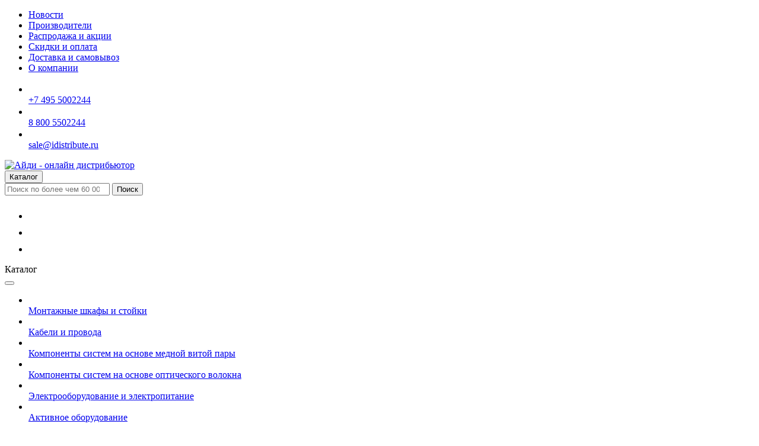

--- FILE ---
content_type: text/html; charset=UTF-8
request_url: https://idistribute.ru/catalog/komplektuyushchie_k_elektrotekhnicheskim_shkafam/dkc/
body_size: 42157
content:
<!DOCTYPE html>
<html xmlns="http://www.w3.org/1999/xhtml"
	xml:lang="ru"
	lang="ru">

<head>
	<title>Купить комплектующие к электротехническим шкафам DKC (ДКС) в iDistribute
</title>
	<meta name="keywords" content="Комплектующие к электротехническим шкафам DKC (ДКС)
" />
<meta name="description" content="Оригинальные комплектующие к электротехническим (электромонтажным) шкафам DKC (ДКС) с быстрой доставкой по Москве и РФ. 
" />
	<meta charset="utf-8">
	<meta name="viewport" content="width=device-width, initial-scale=1.0, minimum-scale=1.0, maximum-scale=5.0, user-scalable=no">
	<meta name="theme-color" content="">
	<meta name="SKYPE_TOOLBAR" content="SKYPE_TOOLBAR_PARSER_COMPATIBLE">
	<meta name="format-detection" content="telephone=no">
	<meta name="msapplication-tap-highlight" content="no">
	<meta name="mobile-web-app-capable" content="yes">
	<meta name="apple-mobile-web-app-capable" content="yes">
	<meta name="MobileOptimized" content="360">
	<meta name="HandheldFriendly" content="True">
	<meta content="IE=edge" http-equiv="X-UA-Compatible">
		<link rel="shortcut icon" href="/local/templates/idistribute/images/favicons/favicon.ico" type="image/x-icon">
	<link rel="apple-touch-icon" href="/local/templates/idistribute/images/favicons/apple-touch-icon.png">
	<link rel="apple-touch-icon" sizes="180x180" href="/local/templates/idistribute/images/favicons/apple-touch-icon-180x180.png">
	<link rel="icon" type="image/png" sizes="192x192" href="/local/templates/idistribute/images/favicons/android-chrome-192x192.png">
	<link rel="icon" type="image/png" sizes="96x96" href="/local/templates/idistribute/images/favicons/android-chrome-96x96.png">
	<link rel="icon" type="image/png" sizes="32x32" href="/local/templates/idistribute/images/favicons/favicon-32x32.png">
	<link rel="icon" type="image/png" sizes="16x16" href="/local/templates/idistribute/images/favicons/favicon-16x16.png">

	<link rel="manifest" href="/local/templates/idistribute/images/favicons/manifest.webmanifest">

	<meta name="msapplication-TileColor" content="#ffffff">
	<meta name="msapplication-TileImage" content="/local/templates/idistribute/images/favicons/mstile-144x144.png">
	<meta name="msapplication-config" content="/local/templates/idistribute/images/favicons/browserconfig.xml">
	<meta name="theme-color" content="#ffffff">

	<script type="speculationrules">
		{
    		"prerender": [{ "where": { "href_matches": "/*" }, "eagerness": "moderate" }],
    		"prefetch": [{ "where": { "href_matches": "/*" }, "eagerness": "moderate" }]
  		}
	</script>

	<meta name="robots" content="index, follow" />
<script data-skip-moving="true">(function(w, d, n) {var cl = "bx-core";var ht = d.documentElement;var htc = ht ? ht.className : undefined;if (htc === undefined || htc.indexOf(cl) !== -1){return;}var ua = n.userAgent;if (/(iPad;)|(iPhone;)/i.test(ua)){cl += " bx-ios";}else if (/Windows/i.test(ua)){cl += ' bx-win';}else if (/Macintosh/i.test(ua)){cl += " bx-mac";}else if (/Linux/i.test(ua) && !/Android/i.test(ua)){cl += " bx-linux";}else if (/Android/i.test(ua)){cl += " bx-android";}cl += (/(ipad|iphone|android|mobile|touch)/i.test(ua) ? " bx-touch" : " bx-no-touch");cl += w.devicePixelRatio && w.devicePixelRatio >= 2? " bx-retina": " bx-no-retina";if (/AppleWebKit/.test(ua)){cl += " bx-chrome";}else if (/Opera/.test(ua)){cl += " bx-opera";}else if (/Firefox/.test(ua)){cl += " bx-firefox";}ht.className = htc ? htc + " " + cl : cl;})(window, document, navigator);</script>

<link href="/bitrix/js/ui/design-tokens/dist/ui.design-tokens.css?172812663326358" type="text/css"  rel="stylesheet" />
<link href="/bitrix/js/ui/fonts/opensans/ui.font.opensans.css?16677410662555" type="text/css"  rel="stylesheet" />
<link href="/bitrix/js/main/popup/dist/main.popup.bundle.css?172812711129852" type="text/css"  rel="stylesheet" />
<link href="/local/templates/idistribute/components/bitrix/catalog.item/table/style.css?1725980363166" type="text/css"  rel="stylesheet" />
<link href="/local/templates/idistribute/css/main.min.css?1745264359370340" type="text/css"  data-template-style="true"  rel="stylesheet" />
<link href="/local/templates/idistribute/style.css?176458681819873" type="text/css"  data-template-style="true"  rel="stylesheet" />
<link href="/local/templates/idistribute/components/arturgolubev/search.title/desktop/style.css?17381557852215" type="text/css"  data-template-style="true"  rel="stylesheet" />
<link href="/local/templates/idistribute/components/bitrix/sale.basket.basket.line/.default/style.css?17239726923946" type="text/css"  data-template-style="true"  rel="stylesheet" />
<link href="/local/templates/idistribute/components/arturgolubev/search.title/mobile/style.css?1743432770564" type="text/css"  data-template-style="true"  rel="stylesheet" />
<link href="/local/templates/idistribute/template_styles.css?17689195146466" type="text/css"  data-template-style="true"  rel="stylesheet" />






<meta name="google-site-verification" content="ITE8KWziznD0lO3FjDwwlJaWVh8ZjEu5U7HrOeK7_sQ" />
<meta name="yandex-tableau-widget" content="logo=/local/images/yandex_widget_192px.png, color=#004FE5" />

	
</head>
<div class="bx_panel"></div>
<!-- Yandex.Metrika counter -->
<script data-skip-moving="true">
   (function(m, e, t, r, i, k, a) {
      m[i] = m[i] || function() {
         (m[i].a = m[i].a || []).push(arguments)
      };
      m[i].l = 1 * new Date();
      for (var j = 0; j < document.scripts.length; j++) {
         if (document.scripts[j].src === r) {
            return;
         }
      }
      k = e.createElement(t), a = e.getElementsByTagName(t)[0], k.async = 1, k.src = r, a.parentNode.insertBefore(k, a)
   })
   (window, document, "script", "https://mc.yandex.ru/metrika/tag.js", "ym");

   ym(21684361, "init", {
      clickmap: true,
      trackLinks: true,
      accurateTrackBounce: true,
      webvisor: true,
      ecommerce: "dataLayer"
   });
</script>
<noscript>
   <div><img src="https://mc.yandex.ru/watch/21684361" style="position:absolute; left:-9999px;" alt="" /></div>
</noscript>
<!-- /Yandex.Metrika counter -->
<script data-skip-moving="true">
   (function(i, s, o, g, r, a, m) {
      i['GoogleAnalyticsObject'] = r;
      i[r] = i[r] || function() {
         (i[r].q = i[r].q || []).push(arguments)
      }, i[r].l = 1 * new Date();
      a = s.createElement(o),
         m = s.getElementsByTagName(o)[0];
      a.async = 1;
      a.src = g;
      m.parentNode.insertBefore(a, m)
   })(window, document, 'script', '//www.google-analytics.com/analytics.js', 'ga');

   ga('create', 'UA-39482254-1', 'auto');
   ga('send', 'pageview');
</script>
<div class="layout">
			<header class="header md:hidden">
			<div class="header__top">
				<div class="container">
					<div class="row items-center">

						<div class="col-xl-8 col-lg-10">
							<!--'start_frame_cache_LkGdQn'-->


<nav class="top-nav">
	<ul class="top-nav__list">
								<li><a  href="/news/">Новости</a></li>
								<li><a  href="/vendors/">Производители</a></li>
								<li><a class="text-AdditionalWarning" href="/catalog/sale/">Распродажа и акции</a></li>
								<li><a  href="/about/payment/">Скидки и оплата</a></li>
								<li><a  href="/about/delivery/">Доставка и самовывоз</a></li>
								<li><a  href="/about/company/">О компании</a></li>
			</ul>
</nav><!--'end_frame_cache_LkGdQn'-->						</div>
												<div class="col-xl-4 col-lg-2">
							<div class="top-nav top__contact">
								<ul class="top-nav__list">
									<li class="phone_placeholder lg:hidden">
										<div class="flex-none">
											<svg class="icon mr-2" width="16" height="16" viewBox="0 0 16 16">
												<use xlink:href="/local/templates/idistribute/images/sprites/main.stack.svg#image-mobile-phone"></use>
											</svg>
										</div>
										<a href="tel:+74955002244">+7 495 5002244</a>
									</li>
									<li class="phone_placeholder">
										<div class="flex-none">
											<svg class="icon mr-2" width="16" height="16" viewBox="0 0 16 16">
												<use xlink:href="/local/templates/idistribute/images/sprites/main.stack.svg#image-mobile-phone"></use>
											</svg>
										</div>
										<a href="tel:88005502244">8 800 5502244</a>
									</li>
									<li class="email_placeholder">
										<div class="flex-none">
											<svg class="icon mr-2" width="16" height="16" viewBox="0 0 16 16">
												<use xlink:href="/local/templates/idistribute/images/sprites/main.stack.svg#image-mail"></use>
											</svg>
										</div>
										<a href="mailto:sale@idistribute.ru">sale@idistribute.ru</a>
									</li>
								</ul>
							</div>
						</div>
					</div>
				</div>
			</div>
			<div class="header__bottom">
				<div class="container">
					<div class="row items-center">
						<div class="col-xl-3 col-lg-2">
															<a href="/"><img src="/local/templates/idistribute/images/blue-logo.svg" alt="Айди - онлайн дистрибьютор" width="143" height="42"></a>
													</div>
						<div class="col-xl-7 col-lg-8">
							<div class="flex">
								<div class="flex-none">
									<button class="flex items-center gap-2 btn-catalog btn-catalog-event" type="button"><span class="flex-none btn-catalog_icon"><span class="block svg-image-menu"></span><span class="block svg-image-menu-close"></span></span><span class="flex-none">Каталог</span></button>
								</div>
								<div class="flex-1">
										<div id="desktop_search">
		<form action="/search/" id="search_form">
			<div class="header__search-panel">
				<label>
					<input
						id="desktop_title-search-input"
						name="q"
						class="search-panel__field search-panel__field-event"
						type="search"
						autocomplete="off"
						placeholder="Поиск по более чем 60 000 наименованиям"
						aria-label="Поиск по более чем 60 000 наименованиям"
						value="">
				</label>
				<input class="search-panel__btn" type="submit" value="Поиск">
			</div>
		</form>
	</div>

								</div>
							</div>
						</div>
						<div class="col-lg-2">
							<ul class="flex items-center justify-end gap-4 user-additional-menu">
																<li class="flex-none">
									<a class="user-additional-menu__item" href="/personal/" aria-label="Пользователь"  data-dialog data-dialog-src="#login">
										<svg class="icon" width="24" height="24" viewBox="0 0 24 24">
											<use xlink:href="/local/templates/idistribute/images/sprites/main.stack.svg#image-user"></use>
										</svg></a>
								</li>
								<li class="flex-none">
									<a class="user-additional-menu__item favorite__icon" href="/personal/favorite/" aria-label="Избранное">
										<svg class="icon" width="24" height="24" viewBox="0 0 24 24">
											<use xlink:href="/local/templates/idistribute/images/sprites/main.stack.svg#image-heart"></use>
										</svg></a>
								</li>
								
<li class="flex-none" id="bx_basket1" class="bx-basket bx-opener">
		<!--'start_frame_cache_bx_cart_block'-->
<a class="user-additional-menu__item" href="/cart/" aria-label="Корзина">
	<svg class="icon" width="24" height="24" viewBox="0 0 24 24">
		<use xlink:href="/local/templates/idistribute/images/sprites/main.stack.svg#image-shopping-bag"></use>
	</svg>
	</a>

	<!--'end_frame_cache_bx_cart_block'--></li>

							</ul>
						</div>
					</div>
				</div>
			</div>
			
<section class="catalog-area">
	<div class="hidden" aria-hidden="false">Каталог</div>
	<div class="container">
		<div class="relative">
			<button class="close-catalog close-catalog-event" type="button" aria-label="Закрыть каталог"><span class="block svg-image-close-popup" role="presentation"></span></button>
		</div>
		<div class="row row-y-0">
			<div class="col-lg-3">
				<ul class="main-catalog-list space-y-4">
											<li><a class="main-catalog-list__item flex gap-4" href="#" data-catalog="catalog-item-47">
								<div class="flex-none w-6"><img src="/local/templates/idistribute/images/catalog/icon_47.svg" alt="" width="24" height="24"></div>
								<div class="flex-1">
									<div class="catalog-list__item-text">Монтажные шкафы и стойки</div>
								</div>
							</a></li>
											<li><a class="main-catalog-list__item flex gap-4" href="#" data-catalog="catalog-item-141">
								<div class="flex-none w-6"><img src="/local/templates/idistribute/images/catalog/icon_141.svg" alt="" width="24" height="24"></div>
								<div class="flex-1">
									<div class="catalog-list__item-text">Кабели и провода</div>
								</div>
							</a></li>
											<li><a class="main-catalog-list__item flex gap-4" href="#" data-catalog="catalog-item-83">
								<div class="flex-none w-6"><img src="/local/templates/idistribute/images/catalog/icon_83.svg" alt="" width="24" height="24"></div>
								<div class="flex-1">
									<div class="catalog-list__item-text">Компоненты систем на основе медной витой пары</div>
								</div>
							</a></li>
											<li><a class="main-catalog-list__item flex gap-4" href="#" data-catalog="catalog-item-101">
								<div class="flex-none w-6"><img src="/local/templates/idistribute/images/catalog/icon_101.svg" alt="" width="24" height="24"></div>
								<div class="flex-1">
									<div class="catalog-list__item-text">Компоненты систем на основе оптического волокна</div>
								</div>
							</a></li>
											<li><a class="main-catalog-list__item flex gap-4" href="#" data-catalog="catalog-item-151">
								<div class="flex-none w-6"><img src="/local/templates/idistribute/images/catalog/icon_151.svg" alt="" width="24" height="24"></div>
								<div class="flex-1">
									<div class="catalog-list__item-text">Электрооборудование и электропитание</div>
								</div>
							</a></li>
											<li><a class="main-catalog-list__item flex gap-4" href="#" data-catalog="catalog-item-225">
								<div class="flex-none w-6"><img src="/local/templates/idistribute/images/catalog/icon_225.svg" alt="" width="24" height="24"></div>
								<div class="flex-1">
									<div class="catalog-list__item-text">Активное оборудование</div>
								</div>
							</a></li>
											<li><a class="main-catalog-list__item flex gap-4" href="#" data-catalog="catalog-item-654">
								<div class="flex-none w-6"><img src="/local/templates/idistribute/images/catalog/icon_654.svg" alt="" width="24" height="24"></div>
								<div class="flex-1">
									<div class="catalog-list__item-text">Кабеленесущие системы</div>
								</div>
							</a></li>
											<li><a class="main-catalog-list__item flex gap-4" href="#" data-catalog="catalog-item-154">
								<div class="flex-none w-6"><img src="/local/templates/idistribute/images/catalog/icon_154.svg" alt="" width="24" height="24"></div>
								<div class="flex-1">
									<div class="catalog-list__item-text">Системы видеонаблюдения</div>
								</div>
							</a></li>
											<li><a class="main-catalog-list__item flex gap-4" href="#" data-catalog="catalog-item-119">
								<div class="flex-none w-6"><img src="/local/templates/idistribute/images/catalog/icon_119.svg" alt="" width="24" height="24"></div>
								<div class="flex-1">
									<div class="catalog-list__item-text">Телефония</div>
								</div>
							</a></li>
											<li><a class="main-catalog-list__item flex gap-4" href="#" data-catalog="catalog-item-16">
								<div class="flex-none w-6"><img src="/local/templates/idistribute/images/catalog/icon_16.svg" alt="" width="24" height="24"></div>
								<div class="flex-1">
									<div class="catalog-list__item-text">Инструменты и тестеры</div>
								</div>
							</a></li>
											<li><a class="main-catalog-list__item flex gap-4" href="#" data-catalog="catalog-item-655">
								<div class="flex-none w-6"><img src="/local/templates/idistribute/images/catalog/icon_655.svg" alt="" width="24" height="24"></div>
								<div class="flex-1">
									<div class="catalog-list__item-text">Охранные системы и СКУД</div>
								</div>
							</a></li>
									</ul>
			</div>
			<div class="col-lg-9">
				<div class="catalog-sub-area h-full" id="catalog-item-47" aria-hidden="false">    <div class="row h-full row-y-0">        <div class="col-lg-8">            <div class="row">                <div class="col-lg-12">                    <ul class="main-catalog-list--sub-menu"><li><a href="/catalog/nastennye_telekommunikatsionnye_shkafy/">Настенные телекоммуникационные шкафы</a></li><li><a href="/catalog/napolnye_telekommunikatsionnye_shkafy/">Напольные телекоммуникационные шкафы</a></li><li><a href="/catalog/napolnye_servernye_shkafy/">Напольные серверные шкафы</a></li><li><a href="/catalog/antivandalnye_telekommunikatsionnye_shkafy/">Антивандальные шкафы</a></li><li><a href="/catalog/kronshteyny_telekommunikatsionnye/">Кронштейны телекоммуникационные</a></li><li><a href="/catalog/otkrytye_telekommunikatsionnye_stoyki/">Открытые стойки</a></li><li><a href="/catalog/aksessuary_dlya_shkafov/">Аксессуары для шкафов и стоек</a></li><li><a href="/catalog/ulichnye_vsepogodnye_nastennye_shkafy/">Уличные всепогодные навесные шкафы</a></li><li><a href="/catalog/ulichnye_vsepogodnye_napolnye_shkafy/">Уличные всепогодные напольные шкафы</a></li><li><a href="/catalog/aksessuary_k_vsepogodnym_shkafam/">Аксессуары к всепогодным шкафам</a></li><li><a href="/catalog/klimat_kontrol_1/">Климат-контроль</a></li><li><a href="/catalog/sistema_izolyatsii_koridorov_tsod/">Система изоляции коридоров ЦОД</a></li><li><a href="/catalog/shassi/">Серверные корпуса</a></li><li><a href="/catalog/nastennye_elektrotekhnicheskie_shkafy/">Навесные электротехнические шкафы</a></li><li><a href="/catalog/napolnye_elektrotekhnicheskie_korpusy/">Корпуса электротехнических шкафов</a></li><li><a href="/catalog/aksessuary_k_elektrotekhnicheskim_shkafam/">Крепёжные элементы к электротехническим шкафам</a></li><li><a href="/catalog/komplektuyushchie_k_elektrotekhnicheskim_shkafam/">Комплектующие к электротехническим шкафам</a></li><li><a href="/catalog/shchity_modulnye/">Щиты модульные</a></li>                    </ul>                </div>            </div>        </div>        <div class="col-xl-4 col-lg-4 self-end">            <picture>                <source srcset="/upload/uf/33a/19zqxf7t7xq0y22jgjktiwuo9vd878vo.webp" type="image/webp">                <img loading="lazy" src="/upload/uf/33a/19zqxf7t7xq0y22jgjktiwuo9vd878vo.webp" srcset="/upload/uf/33a/19zqxf7t7xq0y22jgjktiwuo9vd878vo.webp" alt="" width="285" height="326">            </picture>        </div>    </div></div><div class="catalog-sub-area h-full" id="catalog-item-141" aria-hidden="false">    <div class="row h-full row-y-0">        <div class="col-lg-8">            <div class="row">                <div class="col-lg-12">                    <ul class="main-catalog-list--sub-menu"><li><a href="/catalog/kabeli_na_osnove_mednoy_vitoy_pary/">Витая пара</a></li><li><a href="/catalog/kabeli_mnogoparnye/">Кабели многопарные</a></li><li><a href="/catalog/kabeli_volokonno_opticheskie/">Кабели волоконно-оптические</a></li><li><a href="/catalog/kabeli_koaksialnye/">Кабели коаксиальные</a></li><li><a href="/catalog/kabeli_telefonnye/">Кабели телефонные</a></li><li><a href="/catalog/kabeli_interfeysnye_promyshlennye/">Кабели интерфейсные промышленные</a></li>                    </ul>                </div>            </div>        </div>        <div class="col-xl-4 col-lg-4 self-end">            <picture>                <source srcset="/upload/uf/b31/ib3a3yrcwxykchtzlqda7u4segrt5nlh.webp" type="image/webp">                <img loading="lazy" src="/upload/uf/b31/ib3a3yrcwxykchtzlqda7u4segrt5nlh.webp" srcset="/upload/uf/b31/ib3a3yrcwxykchtzlqda7u4segrt5nlh.webp" alt="" width="285" height="326">            </picture>        </div>    </div></div><div class="catalog-sub-area h-full" id="catalog-item-83" aria-hidden="false">    <div class="row h-full row-y-0">        <div class="col-lg-8">            <div class="row">                <div class="col-lg-12">                    <ul class="main-catalog-list--sub-menu"><li><a href="/catalog/kommutatsionnye_paneli_telefonnye/">Коммутационные патч-панели телефонные</a></li><li><a href="/catalog/kommutatsionnye_paneli_mednye/">Коммутационные панели медные</a></li><li><a href="/catalog/moduli_universalnye_i_rozetochnye/">Модули Keystone</a></li><li><a href="/catalog/kommutatsionnye_shnury_mednye_patch_cord/">Медные патч-корды</a></li><li><a href="/catalog/modulnye_razemy/">Модульные разъемы</a></li><li><a href="/catalog/rozetki_rabochey_zony_mednye/">Розетки рабочей зоны медные</a></li><li><a href="/catalog/aksessuary/">Аксессуары</a></li><li><a href="/catalog/kommutatsionnye_shnury_telefonnye/">Патч-корды телефонные</a></li>                    </ul>                </div>            </div>        </div>        <div class="col-xl-4 col-lg-4 self-end">            <picture>                <source srcset="/upload/uf/22d/7cs0qfxun67b04hat155avwe2rglt8xo.webp" type="image/webp">                <img loading="lazy" src="/upload/uf/22d/7cs0qfxun67b04hat155avwe2rglt8xo.webp" srcset="/upload/uf/22d/7cs0qfxun67b04hat155avwe2rglt8xo.webp" alt="" width="285" height="326">            </picture>        </div>    </div></div><div class="catalog-sub-area h-full" id="catalog-item-101" aria-hidden="false">    <div class="row h-full row-y-0">        <div class="col-lg-8">            <div class="row">                <div class="col-lg-12">                    <ul class="main-catalog-list--sub-menu"><li><a href="/catalog/kommutatsionnye_paneli_opticheskie/">Коммутационные панели оптические</a></li><li><a href="/catalog/korobki_dlya_zonovoy_razvodki_opticheskie/">Кросс боксы оптические для зоновой разводки</a></li><li><a href="/catalog/opticheskie_patch_kordy/">Оптические патч-корды</a></li><li><a href="/catalog/komponenty_paneley_korobok_i_opticheskikh_rozetok/">Компоненты панелей, коробок и оптических розеток</a></li>                    </ul>                </div>            </div>        </div>        <div class="col-xl-4 col-lg-4 self-end">            <picture>                <source srcset="/upload/uf/ea5/ckndgt8l0uw99w4ivf2ls0kvyg4ph91a.webp" type="image/webp">                <img loading="lazy" src="/upload/uf/ea5/ckndgt8l0uw99w4ivf2ls0kvyg4ph91a.webp" srcset="/upload/uf/ea5/ckndgt8l0uw99w4ivf2ls0kvyg4ph91a.webp" alt="" width="285" height="326">            </picture>        </div>    </div></div><div class="catalog-sub-area h-full" id="catalog-item-151" aria-hidden="false">    <div class="row h-full row-y-0">        <div class="col-lg-8">            <div class="row">                <div class="col-lg-12">                    <ul class="main-catalog-list--sub-menu"><li><a href="/catalog/moduli_dlya_ibp/">Модули для ИБП</a></li><li><a href="/catalog/akkumulyatory_dlya_ibp/">Аккумуляторные батареи</a></li><li><a href="/catalog/avr_avtomaticheskiy_vvod_rezerva/">Автоматический ввод резерва (АВР)</a></li><li><a href="/catalog/dopolnitelnye_shkafy_dlya_ibp/">Батарейные шкафы для ИБП</a></li><li><a href="/catalog/silovye_udliniteli/">Силовые удлинители</a></li><li><a href="/catalog/setevoy_interfeys_dlya_ibp/">Сетевые интерфейсы для ИБП</a></li><li><a href="/catalog/aksessuary_dlya_ibp/">Аксессуары для ИБП</a></li><li><a href="/catalog/silovye_rozetki/">Силовые блоки розеток</a></li><li><a href="/catalog/aksessuary_dlya_pdu/">Аксессуары для PDU</a></li><li><a href="/catalog/silovye_shnury/">Силовые шнуры</a></li><li><a href="/catalog/ustroystva_zashchitnogo_otklyucheniya_uzo/">Устройства защитного отключения (УЗО)</a></li><li><a href="/catalog/din_reyki/">DIN-рейки</a></li><li><a href="/catalog/rozetki_i_vyklyuchateli/">Розетки и выключатели</a></li><li><a href="/catalog/avtomaticheskie_vyklyuchateli/">Автоматические выключатели (Автоматы)</a></li><li><a href="/catalog/stabilizatory_napryazheniya/">Стабилизаторы напряжения</a></li><li><a href="/catalog/aksessuary_dlya_ibp_1/">Аксессуары для ИБП</a></li><li><a href="/catalog/bloki_raspredeleniya_pitaniya_dlya_mayninga_pdu/">Блоки распределения питания для майнинга (PDU)</a></li><li><a href="/catalog/intellektualnye_bloki_raspredeleniya_pitaniya_pdu/">Интеллектуальные блоки распределения питания (PDU)</a></li><li><a href="/catalog/istochniki_bespereboynogo_pitaniya_ibp_1/">Источники бесперебойного питания (ИБП)</a></li>                    </ul>                </div>            </div>        </div>        <div class="col-xl-4 col-lg-4 self-end">            <picture>                <source srcset="/upload/uf/783/sr6yaq90ar4vx8c3cvran71i3hy83my2.webp" type="image/webp">                <img loading="lazy" src="/upload/uf/783/sr6yaq90ar4vx8c3cvran71i3hy83my2.webp" srcset="/upload/uf/783/sr6yaq90ar4vx8c3cvran71i3hy83my2.webp" alt="" width="285" height="326">            </picture>        </div>    </div></div><div class="catalog-sub-area h-full" id="catalog-item-225" aria-hidden="false">    <div class="row h-full row-y-0">        <div class="col-lg-8">            <div class="row">                <div class="col-lg-12">                    <ul class="main-catalog-list--sub-menu"><li><a href="/catalog/besprovodnye_sistemy/">Беспроводные системы</a></li><li><a href="/catalog/kommutatory/">Коммутаторы</a></li><li><a href="/catalog/pereklyuchateli_kvm/">KVM переключатели</a></li><li><a href="/catalog/marshrutizatory/">Маршрутизаторы</a></li><li><a href="/catalog/mediakonvertery/">Медиаконвертеры</a></li><li><a href="/catalog/moduli_dlya_kommutatorov/">Аксессуары для активного оборудования</a></li><li><a href="/catalog/promyshlennye_operatorskie_paneli/">Промышленные операторские панели</a></li><li><a href="/catalog/promyshlennyy_ethernet/">Промышленный Ethernet</a></li><li><a href="/catalog/ulichnye_kommutatory/">Уличные коммутаторы</a></li>                    </ul>                </div>            </div>        </div>        <div class="col-xl-4 col-lg-4 self-end">            <picture>                <source srcset="/upload/uf/4cf/tgy7ntpivfti6kfs5sdjvjcwqbgp0nzk.webp" type="image/webp">                <img loading="lazy" src="/upload/uf/4cf/tgy7ntpivfti6kfs5sdjvjcwqbgp0nzk.webp" srcset="/upload/uf/4cf/tgy7ntpivfti6kfs5sdjvjcwqbgp0nzk.webp" alt="" width="285" height="326">            </picture>        </div>    </div></div><div class="catalog-sub-area h-full" id="catalog-item-654" aria-hidden="false">    <div class="row h-full row-y-0">        <div class="col-lg-8">            <div class="row">                <div class="col-lg-12">                    <ul class="main-catalog-list--sub-menu"><li><a href="/catalog/kabel_kanaly_i_plastikovye_koroba/">Кабель-каналы и пластиковые короба</a></li><li><a href="/catalog/kabelnye_lotki/">Кабельные лотки</a></li><li><a href="/catalog/lyuchki/">Лючки</a></li><li><a href="/catalog/minikolonny_i_lyuki_dlya_ustanovki_v_pol/">Колонны и миниколонны</a></li>                    </ul>                </div>            </div>        </div>        <div class="col-xl-4 col-lg-4 self-end">            <picture>                <source srcset="/upload/uf/ee0/e85n6ufgvyhzs2kypox00q70udv855nl.webp" type="image/webp">                <img loading="lazy" src="/upload/uf/ee0/e85n6ufgvyhzs2kypox00q70udv855nl.webp" srcset="/upload/uf/ee0/e85n6ufgvyhzs2kypox00q70udv855nl.webp" alt="" width="285" height="326">            </picture>        </div>    </div></div><div class="catalog-sub-area h-full" id="catalog-item-154" aria-hidden="false">    <div class="row h-full row-y-0">        <div class="col-lg-8">            <div class="row">                <div class="col-lg-12">                    <ul class="main-catalog-list--sub-menu"><li><a href="/catalog/setevye_ip_kamery/">Сетевые IP-камеры</a></li><li><a href="/catalog/videoregistratory/">Видеорегистраторы</a></li><li><a href="/catalog/aksessuary_dlya_sistem_videonablyudeniya/">Аксессуары для систем видеонаблюдения</a></li><li><a href="/catalog/obektivy_dlya_videokamer/">Объективы для видеокамер</a></li><li><a href="/catalog/analogovye_kamery/">Аналоговые камеры</a></li><li><a href="/catalog/zhestkie_diski_hdd/">Жёсткие диски HDD</a></li>                    </ul>                </div>            </div>        </div>        <div class="col-xl-4 col-lg-4 self-end">            <picture>                <source srcset="/upload/uf/e20/e20fc863826732c1d7993493a4e1e09b.webp" type="image/webp">                <img loading="lazy" src="/upload/uf/e20/e20fc863826732c1d7993493a4e1e09b.webp" srcset="/upload/uf/e20/e20fc863826732c1d7993493a4e1e09b.webp" alt="" width="285" height="326">            </picture>        </div>    </div></div><div class="catalog-sub-area h-full" id="catalog-item-119" aria-hidden="false">    <div class="row h-full row-y-0">        <div class="col-lg-8">            <div class="row">                <div class="col-lg-12">                    <ul class="main-catalog-list--sub-menu"><li><a href="/catalog/kross_paneli_110_tipa/">Кросс-панели 110 типа</a></li><li><a href="/catalog/plinty_lsa/">Плинты LSA</a></li><li><a href="/catalog/montazhnyy_konstruktiv_dlya_plintov_lsa/">Монтажный конструктив для плинтов LSA</a></li><li><a href="/catalog/moduli_110_tipa/">Модули 110 типа</a></li><li><a href="/catalog/elementy_markirovki_plintov_lsa/">Элементы маркировки плинтов LSA</a></li><li><a href="/catalog/nastolnye_telefony/">IP-телефоны</a></li><li><a href="/catalog/garnitura/">Гарнитура</a></li><li><a href="/catalog/izdeliya_dlya_montazha_telefonii/">Изделия для монтажа телефонии</a></li>                    </ul>                </div>            </div>        </div>        <div class="col-xl-4 col-lg-4 self-end">            <picture>                <source srcset="/upload/uf/428/it8fdpnvqy7df3dlnapon4isq0uwqmrj.webp" type="image/webp">                <img loading="lazy" src="/upload/uf/428/it8fdpnvqy7df3dlnapon4isq0uwqmrj.webp" srcset="/upload/uf/428/it8fdpnvqy7df3dlnapon4isq0uwqmrj.webp" alt="" width="285" height="326">            </picture>        </div>    </div></div><div class="catalog-sub-area h-full" id="catalog-item-16" aria-hidden="false">    <div class="row h-full row-y-0">        <div class="col-lg-8">            <div class="row">                <div class="col-lg-12">                    <ul class="main-catalog-list--sub-menu"><li><a href="/catalog/instrument_dlya_obzhima/">Инструмент для обжима</a></li><li><a href="/catalog/instrument_dlya_zatyagivaniya_styazhek/">Инструмент для затяжки стяжек</a></li><li><a href="/catalog/klemmniki/">Клеммники</a></li><li><a href="/catalog/ustroystvo_dlya_protyazhki_kabelya_uzk/">Устройство для протяжки кабеля (УЗК)</a></li><li><a href="/catalog/testery/">Тестеры</a></li><li><a href="/catalog/instrument_dlya_razdelki_kabeley/">Инструмент для разделки кабелей</a></li><li><a href="/catalog/instrument_dlya_sborki_universalnykh_moduley/">Инструмент для сборки универсальных модулей</a></li><li><a href="/catalog/svarochnye_apparaty_i_skalyvateli_dlya_optovolokna/">Сварочные аппараты и скалыватели для оптоволокна</a></li>                    </ul>                </div>            </div>        </div>        <div class="col-xl-4 col-lg-4 self-end">            <picture>                <source srcset="/upload/uf/d51/u9uze5ov5nmufan7xybg1r4mnqpr41fu.webp" type="image/webp">                <img loading="lazy" src="/upload/uf/d51/u9uze5ov5nmufan7xybg1r4mnqpr41fu.webp" srcset="/upload/uf/d51/u9uze5ov5nmufan7xybg1r4mnqpr41fu.webp" alt="" width="285" height="326">            </picture>        </div>    </div></div><div class="catalog-sub-area h-full" id="catalog-item-655" aria-hidden="false">    <div class="row h-full row-y-0">        <div class="col-lg-8">            <div class="row">                <div class="col-lg-12">                    <ul class="main-catalog-list--sub-menu"><li><a href="/catalog/skud_sistemy_kontrolya_i_upravleniya_dostupom/">СКУД (Системы Контроля и Управления Доступом)</a></li><li><a href="/catalog/datchiki_ohrannyh_sistem/">Датчики</a></li><li><a href="/catalog/kontrolnye_paneli/">Контрольные панели</a></li><li><a href="/catalog/opoveshchateli/">Оповещатели</a></li><li><a href="/catalog/upravlenie/">Управление</a></li>                    </ul>                </div>            </div>        </div>        <div class="col-xl-4 col-lg-4 self-end">            <picture>                <source srcset="/upload/iblock/835/66abuhbszfmr0016s0c6mx8y2rdit6rk.webp" type="image/webp">                <img loading="lazy" src="/upload/iblock/835/66abuhbszfmr0016s0c6mx8y2rdit6rk.webp" srcset="/upload/iblock/835/66abuhbszfmr0016s0c6mx8y2rdit6rk.webp" alt="" width="285" height="326">            </picture>        </div>    </div></div>			</div>
		</div>
	</div>
</section>

		</header>
	
	<!--DESKTOP SEARCH AREA-->
		<!--MOBILE SEARCH ICON-->
			<button class="mobile-search mobile-search-event" type="button" aria-label="Открыть панель поиска">
			<svg class="icon" width="26" height="26" viewBox="0 0 26 26" fill="none" xmlns="http://www.w3.org/2000/svg">
				<rect class="icon-bg" width="26" height="26" rx="4" fill="black" />
				<path d="M21 19.1904L16.7393 14.9297C17.4097 13.917 17.7998 12.7051 17.7998 11.4004C17.7998 7.86523 14.9346 5 11.3999 5C7.86521 5 5 7.86523 5 11.4004C5 14.9346 7.86524 17.8008 11.3999 17.8008C12.7041 17.8008 13.9175 17.4092 14.9292 16.7393L19.1899 21L21 19.1904ZM6.8135 11.4014C6.8135 8.86814 8.8672 6.81541 11.3999 6.81541C13.9331 6.81541 15.9868 8.86814 15.9868 11.4014C15.9868 13.9346 13.9331 15.9883 11.3999 15.9883C8.8672 15.9883 6.8135 13.9346 6.8135 11.4014Z" fill="white" />
			</svg>
		</button>
			<!--MOBILE SEARCH AREA-->
	<div class="mobile-search-area">

			<div class="mobile-search-area__header">
		<div id="mobile_search_area">
			<form action="/search/" id="mobile_search_form">
				<div class="flex">
					<div class="flex-none">
						<button class="close-search-area" type="button" aria-label="Закрыть окно">
							<span class="block svg-image-arrow-left-search"></span>
						</button>
					</div>
					<div class="flex-1">
						<label aria-label="Поиск">
							<input
								class="search-area__field"
								id="mobile_title-search-input"
								name="q"
								type="search"
								autocomplete="off"
								placeholder="Поиск по более чем 60 000 наименованиям"
								aria-label="Поиск по более чем 60 000 наименованиям"
								value="">
						</label>
					</div>
					<div class="flex-none">
						<button class="search-area__btn" type="submit" aria-label="Поиск"><span class="block svg-image-search-btn"></span></button>
					</div>
				</div>
			</form>
		</div>
	</div>
<div class="mobile-search-area__body">
	<div class="container space-y-6">
		<section>
    <div class="text-24 text-SecondaryGray">Популярные запросы</div>
    <ul class="mt-4 flex flex-wrap gap-4">
                    <li><a class="btn-pr-name" href="/search/?q=se9622">se9622</a></li>
                    <li><a class="btn-pr-name" href="/search/?q=serbc196">serbc196</a></li>
                    <li><a class="btn-pr-name" href="/search/?q=se9611">se9611</a></li>
                    <li><a class="btn-pr-name" href="/search/?q=bpse192rt2u9">bpse192rt2u9</a></li>
                    <li><a class="btn-pr-name" href="/search/?q=bvse800rs">bvse800rs</a></li>
                    <li><a class="btn-pr-name" href="/search/?q=srtse1500rtxli-nc">srtse1500rtxli-nc</a></li>
                    <li><a class="btn-pr-name" href="/search/?q=serbc193">serbc193</a></li>
                    <li><a class="btn-pr-name" href="/search/?q=se9603">se9603</a></li>
                    <li><a class="btn-pr-name" href="/search/?q=srtse2000rtxli-nc">srtse2000rtxli-nc</a></li>
                    <li><a class="btn-pr-name" href="/search/?q=srtse3000rtxli-nc">srtse3000rtxli-nc</a></li>
            </ul>
</section>

		<div id="mobile_search_area_preloader_item"></div>

		<section>
			<div class="mobile_search_area"></div>
					</section>
	</div>
</div>

	</div>
		<!-- MOBILE BOTTOM NAV-->
	<div class="mobile-nav-area">
		<div class="row row-y-0">
			<div class="col">
				<div class="mobile-menu-item open-mobile-menu">
					<div class="mobile-menu-item__icon">
						<svg class="icon" width="27" height="28" viewBox="0 0 27 28">
							<use xlink:href="/local/templates/idistribute/images/sprites/main.stack.svg#image-mobile-menu"></use>
						</svg>
					</div>
					<div class="mobile-menu-item__name">Меню</div>
				</div>
			</div>
			<div class="col">
				<a class="mobile-menu-item" href="/catalog/">
					<div class="mobile-menu-item__icon">
						<svg class="icon" width="27" height="26" viewBox="0 0 27 26">
							<use xlink:href="/local/templates/idistribute/images/sprites/main.stack.svg#image-mobile-catalog"></use>
						</svg>
					</div>
					<div class="mobile-menu-item__name">Каталог</div>
				</a>
			</div>
			
<div class="col" id="bx_basket2" class="bx-basket bx-opener">
	
<a class="mobile-menu-item" href="/cart/">
	<div class="mobile-menu-item__icon">
				<svg class="icon" width="29" height="28" viewBox="0 0 29 28">
			<use xlink:href="/local/templates/idistribute/images/sprites/main.stack.svg#image-mobile-shopping-bag"></use>
		</svg>
	</div>
	<div class="mobile-menu-item__name">Корзина</div>
</a>

</div>

			<div class="col">
				<div class="mobile-menu-item" data-mobile-section="mobile-contacts-section">
					<div class="mobile-menu-item__icon">
						<svg class="icon" width="29" height="28" viewBox="0 0 29 28">
							<use xlink:href="/local/templates/idistribute/images/sprites/main.stack.svg#image-mobile-phone"></use>
						</svg>
					</div>
					<div class="mobile-menu-item__name">Контакты</div>
				</div>
			</div>
							<div class="col">
					<div class="mobile-menu-item" data-dialog data-dialog-src="#login">
						<div class="mobile-menu-item__icon">
							<svg class="icon" width="29" height="28" viewBox="0 0 29 28">
								<use xlink:href="/local/templates/idistribute/images/sprites/main.stack.svg#image-mobile-user"></use>
							</svg>
						</div>
						<div class="mobile-menu-item__name">Кабинет</div>
					</div>
				</div>
					</div>
	</div>
	<!-- MOBILE CONTACT SECTION-->
	<div class="mobile-section-area" id="mobile-contacts-section">
		<div class="mobile-section-area__inner">
			<div class="container">
				<div class="mobile-section-area__top flex justify-end">
					<div class="flex-none">
						<button class="close-popup" type="button" aria-label="Закрыть окно"><span class="block svg-image-close-popup"></span></button>
					</div>
				</div>
				<div class="mobile-section-area__body">
					<div class="space-y-6 text-center">
						<div class="contacts-section space-y-4">
							<div class="contacts-section__title">Телефоны</div>
							<ul class="space-y-4">
								<li> <a class="contacts-section__phone-number" href="tel:+84955002244">8 (495) 500-22-44</a>
									<div class="contacts-section__phone-sub-text">москва и мо</div>
								</li>
								<li> <a class="contacts-section__phone-number" href="tel:88005502244">8 (800) 550-22-44</a>
									<div class="contacts-section__phone-sub-text">регионы</div>
									<div class="contacts-section__phone-sub-text-16">звонок бесплатный</div>
								</li>
							</ul>
						</div>
						<div class="contacts-section space-y-4">
							<div class="contacts-section__title">АДРЕС ОФИСА И СКЛАДА</div>
							<ul class="space-y-4">
								<li>
									<div class="text-24 font-stem"> Москва <br> ул. 7-ая Кожуховская, 15 строение 1</div><a class="icon-blue-btn inline-flex gap-4 min-w-[210px] !h-[44px] mt-8" href="https://yandex.ru/maps/-/CLsWz8yC" rel="nofollow noopener" target="_blank">
										<div class="flex-none">
											<div class="svg-image-map-pin-white"></div>
										</div>
										<div class="flex-1">Как добраться?</div>
									</a>
								</li>
							</ul>
						</div>
					</div>
				</div>
			</div>
		</div>
	</div>
	<!-- MOBILE CABINET SECTION-->
	<div class="mobile-section-area" id="mobile-cabinet-section">
		<div class="mobile-section-area__inner">
			<div class="container">
				<div class="mobile-section-area__top flex justify-end">
					<div class="flex-none">
						<button class="close-popup" type="button" aria-label="Закрыть окно"><span class="block svg-image-close-popup"></span></button>
					</div>
				</div>
				<div class="mobile-section-area__body">
					<div class="space-y-6 text-center">
						<div class="contacts-section space-y-4">
							<div class="contacts-section__title">Личный кабинет</div>
						</div>
					</div>
				</div>
			</div>
		</div>
	</div>
	<!-- MOBILE MENU-->

	<div id="mobileMenu">
		<ul id="mobileMenu-main">
			<li><a href="/">Главная страница</a></li>
			<li><span>Каталог товаров</span>
				<ul id="mobileMenu-catalog">
					<!--'start_frame_cache_g8taYv'-->

	
				<li><span>Монтажные шкафы и стойки</span>
				<ul>
	
	
	
						<li> <a href="/catalog/nastennye_telekommunikatsionnye_shkafy/">Настенные телекоммуникационные шкафы</a></li>
		
	
	
	
						<li> <a href="/catalog/napolnye_telekommunikatsionnye_shkafy/">Напольные телекоммуникационные шкафы</a></li>
		
	
	
	
						<li> <a href="/catalog/napolnye_servernye_shkafy/">Напольные серверные шкафы</a></li>
		
	
	
	
						<li> <a href="/catalog/antivandalnye_telekommunikatsionnye_shkafy/">Антивандальные шкафы</a></li>
		
	
	
	
						<li> <a href="/catalog/kronshteyny_telekommunikatsionnye/">Кронштейны телекоммуникационные</a></li>
		
	
	
	
						<li> <a href="/catalog/otkrytye_telekommunikatsionnye_stoyki/">Открытые стойки</a></li>
		
	
	
	
				<li><span>Аксессуары для шкафов и стоек</span>
				<ul>
	
	
	
						<li> <a href="/catalog/dveri_i_stenki_k_shkafam/">Двери и стенки к шкафам</a></li>
		
	
	
	
						<li> <a href="/catalog/polki_k_telekommunikatsionnym_shkafam_i_stoykam/">Полки к шкафам и стойкам</a></li>
		
	
	
	
						<li> <a href="/catalog/nozhki_roliki_tsokoli/">Ножки, ролики, цоколи</a></li>
		
	
	
	
						<li> <a href="/catalog/organizatory_kommutatsionnykh_shnurov/">Организаторы (органайзеры) для шнуров</a></li>
		
	
	
	
						<li> <a href="/catalog/falsh_paneli/">Фальшпанели</a></li>
		
	
	
	
						<li> <a href="/catalog/zazemlenie/">Заземление</a></li>
		
	
	
	
						<li> <a href="/catalog/krepyezh/">Крепёж</a></li>
		
	
	
	
						<li> <a href="/catalog/osnovaniya_i_kryshi_dlya_stoek/">Основания и крыши для стоек</a></li>
		
	
	
	
						<li> <a href="/catalog/prochie_aksessuary/">Прочие аксессуары</a></li>
		
	
	
	
						<li> <a href="/catalog/kabelnye_i_shchetochnye_vvody/">Щёточные и кабельные вводы</a></li>
		
	
	
	
						<li> <a href="/catalog/montazhnye_shiny_i_profili/">Монтажные шины и профили</a></li>
		
	
	
	
						<li> <a href="/catalog/paneli_i_lampy_osveshcheniya/">Панели и лампы освещения</a></li>
		
	
	
			</ul></li>	
						<li> <a href="/catalog/ulichnye_vsepogodnye_nastennye_shkafy/">Уличные всепогодные навесные шкафы</a></li>
		
	
	
	
						<li> <a href="/catalog/ulichnye_vsepogodnye_napolnye_shkafy/">Уличные всепогодные напольные шкафы</a></li>
		
	
	
	
						<li> <a href="/catalog/aksessuary_k_vsepogodnym_shkafam/">Аксессуары к всепогодным шкафам</a></li>
		
	
	
	
				<li><span>Климат-контроль</span>
				<ul>
	
	
	
						<li> <a href="/catalog/ventilyatornye_moduli/">Вентиляторы и вентиляторные модули</a></li>
		
	
	
	
						<li> <a href="/catalog/klimat_kontrol/">Решётки и фильтры</a></li>
		
	
	
	
						<li> <a href="/catalog/gigrostaty_i_termostaty/">Гигростаты и термостаты</a></li>
		
	
	
	
						<li> <a href="/catalog/konditsionery/">Кондиционеры</a></li>
		
	
	
	
						<li> <a href="/catalog/teploobmenniki_i_nagrevateli/">Теплообменники и нагреватели</a></li>
		
	
	
			</ul></li>	
						<li> <a href="/catalog/sistema_izolyatsii_koridorov_tsod/">Система изоляции коридоров ЦОД</a></li>
		
	
	
	
						<li> <a href="/catalog/shassi/">Серверные корпуса</a></li>
		
	
	
	
						<li> <a href="/catalog/nastennye_elektrotekhnicheskie_shkafy/">Навесные электротехнические шкафы</a></li>
		
	
	
	
						<li> <a href="/catalog/napolnye_elektrotekhnicheskie_korpusy/">Корпуса электротехнических шкафов</a></li>
		
	
	
	
						<li> <a href="/catalog/aksessuary_k_elektrotekhnicheskim_shkafam/">Крепёжные элементы к электротехническим шкафам</a></li>
		
	
	
	
						<li> <a href="/catalog/komplektuyushchie_k_elektrotekhnicheskim_shkafam/">Комплектующие к электротехническим шкафам</a></li>
		
	
	
	
						<li> <a href="/catalog/shchity_modulnye/">Щиты модульные</a></li>
		
	
	
			</ul></li>	
				<li><span>Кабели и провода</span>
				<ul>
	
	
	
						<li> <a href="/catalog/kabeli_na_osnove_mednoy_vitoy_pary/">Витая пара</a></li>
		
	
	
	
						<li> <a href="/catalog/kabeli_mnogoparnye/">Кабели многопарные</a></li>
		
	
	
	
				<li><span>Кабели волоконно-оптические</span>
				<ul>
	
	
	
						<li> <a href="/catalog/kabeli_volokonno_opticheskie_9_125/">Кабель волоконно-оптический 9/125</a></li>
		
	
	
	
						<li> <a href="/catalog/kabeli_volokonno_opticheskie_50_125/">Кабель волоконно-оптический 50/125</a></li>
		
	
	
	
						<li> <a href="/catalog/kabeli_volokonno_opticheskie_62_5_125/">Кабель волоконно-оптический 62,5/125</a></li>
		
	
	
			</ul></li>	
						<li> <a href="/catalog/kabeli_koaksialnye/">Кабели коаксиальные</a></li>
		
	
	
	
						<li> <a href="/catalog/kabeli_telefonnye/">Кабели телефонные</a></li>
		
	
	
	
						<li> <a href="/catalog/kabeli_interfeysnye_promyshlennye/">Кабели интерфейсные промышленные</a></li>
		
	
	
			</ul></li>	
				<li><span>Компоненты систем на основе медной витой пары</span>
				<ul>
	
	
	
						<li> <a href="/catalog/kommutatsionnye_paneli_telefonnye/">Коммутационные патч-панели телефонные</a></li>
		
	
	
	
						<li> <a href="/catalog/kommutatsionnye_paneli_mednye/">Коммутационные панели медные</a></li>
		
	
	
	
						<li> <a href="/catalog/moduli_universalnye_i_rozetochnye/">Модули Keystone</a></li>
		
	
	
	
				<li><span>Медные патч-корды</span>
				<ul>
	
	
	
						<li> <a href="/catalog/kommutatsionnye_shnury_mednye/">Патч-корды 5е категории</a></li>
		
	
	
	
						<li> <a href="/catalog/kommutatsionnye_shnury_kategorii_6_6a/">Патч-корды категорий 6, 6А</a></li>
		
	
	
	
						<li> <a href="/catalog/kommutatsionnye_shnury_kategorii_7_7a_8/">Патч-корды категорий 7, 7А, 8</a></li>
		
	
	
			</ul></li>	
						<li> <a href="/catalog/modulnye_razemy/">Модульные разъемы</a></li>
		
	
	
	
				<li><span>Розетки рабочей зоны медные</span>
				<ul>
	
	
	
						<li> <a href="/catalog/rozetki_rabochey_zony_vneshnie/">Настенные розетки компьютерные и телефонные</a></li>
		
	
	
	
						<li> <a href="/catalog/korobki_dlya_nastennogo_montazha/">Коробки для настенного монтажа</a></li>
		
	
	
	
						<li> <a href="/catalog/litsevye_panelki_rozetochnye/">Панельки и рамки для розеток</a></li>
		
	
	
			</ul></li>	
				<li><span>Аксессуары</span>
				<ul>
	
	
	
						<li> <a href="/catalog/styazhki_kabelnye/">Стяжки кабельные</a></li>
		
	
	
	
						<li> <a href="/catalog/ploshchadki/">Площадки</a></li>
		
	
	
	
						<li> <a href="/catalog/elementy_tsvetovoy_kodirovki_kommutatsionnykh_shnurov/">Элементы цветовой и цифровой кодировки шнуров</a></li>
		
	
	
	
						<li> <a href="/catalog/izoliruyushchie_kolpachki/">rj45 колпачок</a></li>
		
	
	
	
						<li> <a href="/catalog/opletki_dlya_kabelya/">Оплетки для кабеля</a></li>
		
	
	
			</ul></li>	
						<li> <a href="/catalog/kommutatsionnye_shnury_telefonnye/">Патч-корды телефонные</a></li>
		
	
	
			</ul></li>	
				<li><span>Компоненты систем на основе оптического волокна</span>
				<ul>
	
	
	
						<li> <a href="/catalog/kommutatsionnye_paneli_opticheskie/">Коммутационные панели оптические</a></li>
		
	
	
	
						<li> <a href="/catalog/korobki_dlya_zonovoy_razvodki_opticheskie/">Кросс боксы оптические для зоновой разводки</a></li>
		
	
	
	
				<li><span>Оптические патч-корды</span>
				<ul>
	
	
	
						<li> <a href="/catalog/50_125_mnogomodovye_om2/">50/125 многомодовые ОМ</a></li>
		
	
	
	
						<li> <a href="/catalog/kommutatsionnye_shnury_opticheskie/">9/125 одномодовые</a></li>
		
	
	
	
						<li> <a href="/catalog/62_5_125_mnogomodovye/">62,5/125 многомодовые</a></li>
		
	
	
	
						<li> <a href="/catalog/9_125_s_polirovkoy_ars/">9/125 с полировкой АРС</a></li>
		
	
	
			</ul></li>	
				<li><span>Компоненты панелей, коробок и оптических розеток</span>
				<ul>
	
	
	
						<li> <a href="/catalog/splays_kassety/">Сплайс-кассеты</a></li>
		
	
	
	
						<li> <a href="/catalog/attenyuator/">Аттенюатор</a></li>
		
	
	
	
						<li> <a href="/catalog/opticheskie_prokhodnye_adaptery/">Оптические проходные адаптеры</a></li>
		
	
	
	
						<li> <a href="/catalog/predokontsovannye_volokna/">Пигтейлы</a></li>
		
	
	
	
						<li> <a href="/catalog/gilzy_zashchitnye/">Гильзы защитные КДЗС</a></li>
		
	
	
	
						<li> <a href="/catalog/kassety_mpo/">Кассеты оптические</a></li>
		
	
	
	
						<li> <a href="/catalog/litsevye_paneli_i_vstavki_dlya_mpo_paneley/">Лицевые панели и вставки для оптических панелей</a></li>
		
	
	
	
						<li> <a href="/catalog/opticheskie_konnektory/">Оптические коннекторы</a></li>
		
	
	
			</ul></li></ul></li>	
				<li><span>Электрооборудование и электропитание</span>
				<ul>
	
	
	
						<li> <a href="/catalog/moduli_dlya_ibp/">Модули для ИБП</a></li>
		
	
	
	
						<li> <a href="/catalog/akkumulyatory_dlya_ibp/">Аккумуляторные батареи</a></li>
		
	
	
	
						<li> <a href="/catalog/avr_avtomaticheskiy_vvod_rezerva/">Автоматический ввод резерва (АВР)</a></li>
		
	
	
	
						<li> <a href="/catalog/dopolnitelnye_shkafy_dlya_ibp/">Батарейные шкафы для ИБП</a></li>
		
	
	
	
						<li> <a href="/catalog/silovye_udliniteli/">Силовые удлинители</a></li>
		
	
	
	
						<li> <a href="/catalog/setevoy_interfeys_dlya_ibp/">Сетевые интерфейсы для ИБП</a></li>
		
	
	
	
						<li> <a href="/catalog/aksessuary_dlya_ibp/">Аксессуары для ИБП</a></li>
		
	
	
	
						<li> <a href="/catalog/silovye_rozetki/">Силовые блоки розеток</a></li>
		
	
	
	
						<li> <a href="/catalog/aksessuary_dlya_pdu/">Аксессуары для PDU</a></li>
		
	
	
	
						<li> <a href="/catalog/silovye_shnury/">Силовые шнуры</a></li>
		
	
	
	
						<li> <a href="/catalog/ustroystva_zashchitnogo_otklyucheniya_uzo/">Устройства защитного отключения (УЗО)</a></li>
		
	
	
	
						<li> <a href="/catalog/din_reyki/">DIN-рейки</a></li>
		
	
	
	
				<li><span>Розетки и выключатели</span>
				<ul>
	
	
	
						<li> <a href="/catalog/vyklyuchateli/">Выключатели для наружного монтажа</a></li>
		
	
	
	
						<li> <a href="/catalog/litsevye_panelki_dlya_vyklyuchateley/">Лицевые панели для выключателей</a></li>
		
	
	
	
						<li> <a href="/catalog/ramki_dlya_rozetok/">Рамки для розеток и выключателей</a></li>
		
	
	
	
						<li> <a href="/catalog/mekhanizmy_dlya_skrytogo_montazha/">Механизмы для скрытого монтажа</a></li>
		
	
	
	
						<li> <a href="/catalog/rozetki/">Розетки</a></li>
		
	
	
			</ul></li>	
				<li><span>Автоматические выключатели (Автоматы)</span>
				<ul>
	
	
	
						<li> <a href="/catalog/1_polyusnye_avtomaty_odnopolyusnye/">Автоматы однополюсные</a></li>
		
	
	
	
						<li> <a href="/catalog/2_polyusnye_avtomaty_dvukhpolyusnye/">Автоматы двухполюсные</a></li>
		
	
	
	
						<li> <a href="/catalog/3_polyusnye_avtomaty_tryekhpolyusnye/">Автоматы трёхполюсные</a></li>
		
	
	
	
						<li> <a href="/catalog/4_polyusnye_avtomaty_chetyryekhpolyusnye/">Автоматы четырёхполюсные</a></li>
		
	
	
			</ul></li>	
						<li> <a href="/catalog/stabilizatory_napryazheniya/">Стабилизаторы напряжения</a></li>
		
	
	
	
						<li> <a href="/catalog/aksessuary_dlya_ibp_1/">Аксессуары для ИБП</a></li>
		
	
	
	
						<li> <a href="/catalog/bloki_raspredeleniya_pitaniya_dlya_mayninga_pdu/">Блоки распределения питания для майнинга (PDU)</a></li>
		
	
	
	
				<li><span>Интеллектуальные блоки распределения питания (PDU)</span>
				<ul>
	
	
	
						<li> <a href="/catalog/bloki_silovykh_rozetok_upravlyaemye_pdu/">PDU Metered (мониторинг по фазам)</a></li>
		
	
	
	
						<li> <a href="/catalog/pdu_switched_i_managed_udalennoe_upravlenie/">PDU Switched и Managed (удаленное управление)</a></li>
		
	
	
			</ul></li>	
				<li><span>Источники бесперебойного питания (ИБП)</span>
				<ul>
	
	
	
						<li> <a href="/catalog/istochniki_bespereboynogo_pitaniya_ibp/">Источники бесперебойного питания (однофазные ИБП)</a></li>
		
	
	
	
						<li> <a href="/catalog/istochniki_bespereboynogo_pitaniya_tryekhfaznye_ibp/">Источники бесперебойного питания (трёхфазные ИБП)</a></li>
		
	
	
			</ul></li></ul></li>	
				<li><span>Активное оборудование</span>
				<ul>
	
	
	
						<li> <a href="/catalog/besprovodnye_sistemy/">Беспроводные системы</a></li>
		
	
	
	
						<li> <a href="/catalog/kommutatory/">Коммутаторы</a></li>
		
	
	
	
						<li> <a href="/catalog/pereklyuchateli_kvm/">KVM переключатели</a></li>
		
	
	
	
						<li> <a href="/catalog/marshrutizatory/">Маршрутизаторы</a></li>
		
	
	
	
						<li> <a href="/catalog/mediakonvertery/">Медиаконвертеры</a></li>
		
	
	
	
						<li> <a href="/catalog/moduli_dlya_kommutatorov/">Аксессуары для активного оборудования</a></li>
		
	
	
	
						<li> <a href="/catalog/promyshlennye_operatorskie_paneli/">Промышленные операторские панели</a></li>
		
	
	
	
						<li> <a href="/catalog/promyshlennyy_ethernet/">Промышленный Ethernet</a></li>
		
	
	
	
						<li> <a href="/catalog/ulichnye_kommutatory/">Уличные коммутаторы</a></li>
		
	
	
			</ul></li>	
				<li><span>Кабеленесущие системы</span>
				<ul>
	
	
	
				<li><span>Кабель-каналы и пластиковые короба</span>
				<ul>
	
	
	
						<li> <a href="/catalog/universalnye_koroba/">Пластиковые кабель-каналы</a></li>
		
	
	
	
						<li> <a href="/catalog/perforirovannye_koroba/">Перфорированные кабель-каналы</a></li>
		
	
	
	
						<li> <a href="/catalog/aksessuary_dlya_ognestoykikh_kabel_kanalov/">Аксессуары для огнестойких кабель-каналов</a></li>
		
	
	
	
						<li> <a href="/catalog/napolnye_koroba/">Напольные кабель-каналы</a></li>
		
	
	
	
						<li> <a href="/catalog/minikanaly/">Мини-каналы</a></li>
		
	
	
	
						<li> <a href="/catalog/ognestoykie_kabelnye_kanaly/">Огнестойкие кабельные каналы</a></li>
		
	
	
	
						<li> <a href="/catalog/rozetki_elektricheskie/">Розетки для коробов</a></li>
		
	
	
	
						<li> <a href="/catalog/aksessuary_dlya_korobov/">Аксессуары для коробов</a></li>
		
	
	
	
						<li> <a href="/catalog/truba_gofrirovannaya/">Гофрированные трубы для кабеля</a></li>
		
	
	
	
						<li> <a href="/catalog/truby_armirovannye/">Армированные ПВХ трубы для кабеля</a></li>
		
	
	
	
						<li> <a href="/catalog/truby_dvukhsloynye/">Двухслойные ПНД/ПВД трубы для кабеля</a></li>
		
	
	
	
						<li> <a href="/catalog/truby_zhestkie/">Гладкие жесткие трубы ПВХ</a></li>
		
	
	
	
						<li> <a href="/catalog/aksessuary_dlya_trub/">Аксессуары для труб</a></li>
		
	
	
	
						<li> <a href="/catalog/metallorukava/">Металлорукава</a></li>
		
	
	
			</ul></li>	
				<li><span>Кабельные лотки</span>
				<ul>
	
	
	
						<li> <a href="/catalog/provolochnye_lotki/">Проволочные лотки</a></li>
		
	
	
	
						<li> <a href="/catalog/lestnichnye_lotki/">Лестничные лотки</a></li>
		
	
	
	
						<li> <a href="/catalog/metallicheskie_lotki/">Металлические лотки</a></li>
		
	
	
	
						<li> <a href="/catalog/kryshki_k_lotkam/">Крышки к лоткам</a></li>
		
	
	
	
						<li> <a href="/catalog/ugly_i_uglovye_soediniteli/">Углы и угловые соединители</a></li>
		
	
	
	
						<li> <a href="/catalog/razvetviteli_otvody_troyniki_i_povoroty/">Разветвители, отводы, тройники и повороты</a></li>
		
	
	
	
						<li> <a href="/catalog/krepezh_i_instrument_dlya_lotkov/">Крепеж и инструмент для лотков</a></li>
		
	
	
	
						<li> <a href="/catalog/aksessuary_dlya_montazha_lotkov/">Аксессуары для монтажа лотков</a></li>
		
	
	
			</ul></li>	
				<li><span>Лючки</span>
				<ul>
	
	
	
						<li> <a href="/catalog/lyuki_napolnye/">Лючки и башенки напольные</a></li>
		
	
	
	
						<li> <a href="/catalog/supporta_dlya_lyukov_napolnykh/">Суппорта для люков напольных</a></li>
		
	
	
	
						<li> <a href="/catalog/aksessuary_dlya_lyukov_napolnykh/">Аксессуары для люков напольных</a></li>
		
	
	
			</ul></li>	
				<li><span>Колонны и миниколонны</span>
				<ul>
	
	
	
						<li> <a href="/catalog/aksessuary_dlya_kolonn/">Аксессуары для колонн</a></li>
		
	
	
	
						<li> <a href="/catalog/minikolonny/">Колонны и миниколонны для розеток</a></li>
		
	
	
			</ul></li></ul></li>	
				<li><span>Системы видеонаблюдения</span>
				<ul>
	
	
	
						<li> <a href="/catalog/setevye_ip_kamery/">Сетевые IP-камеры</a></li>
		
	
	
	
						<li> <a href="/catalog/videoregistratory/">Видеорегистраторы</a></li>
		
	
	
	
						<li> <a href="/catalog/aksessuary_dlya_sistem_videonablyudeniya/">Аксессуары для систем видеонаблюдения</a></li>
		
	
	
	
						<li> <a href="/catalog/obektivy_dlya_videokamer/">Объективы для видеокамер</a></li>
		
	
	
	
						<li> <a href="/catalog/analogovye_kamery/">Аналоговые камеры</a></li>
		
	
	
	
						<li> <a href="/catalog/zhestkie_diski_hdd/">Жёсткие диски HDD</a></li>
		
	
	
			</ul></li>	
				<li><span>Телефония</span>
				<ul>
	
	
	
						<li> <a href="/catalog/kross_paneli_110_tipa/">Кросс-панели 110 типа</a></li>
		
	
	
	
						<li> <a href="/catalog/plinty_lsa/">Плинты LSA</a></li>
		
	
	
	
						<li> <a href="/catalog/montazhnyy_konstruktiv_dlya_plintov_lsa/">Монтажный конструктив для плинтов LSA</a></li>
		
	
	
	
						<li> <a href="/catalog/moduli_110_tipa/">Модули 110 типа</a></li>
		
	
	
	
						<li> <a href="/catalog/elementy_markirovki_plintov_lsa/">Элементы маркировки плинтов LSA</a></li>
		
	
	
	
						<li> <a href="/catalog/nastolnye_telefony/">IP-телефоны</a></li>
		
	
	
	
						<li> <a href="/catalog/garnitura/">Гарнитура</a></li>
		
	
	
	
						<li> <a href="/catalog/izdeliya_dlya_montazha_telefonii/">Изделия для монтажа телефонии</a></li>
		
	
	
			</ul></li>	
				<li><span>Инструменты и тестеры</span>
				<ul>
	
	
	
						<li> <a href="/catalog/instrument_dlya_obzhima/">Инструмент для обжима</a></li>
		
	
	
	
						<li> <a href="/catalog/instrument_dlya_zatyagivaniya_styazhek/">Инструмент для затяжки стяжек</a></li>
		
	
	
	
						<li> <a href="/catalog/klemmniki/">Клеммники</a></li>
		
	
	
	
						<li> <a href="/catalog/ustroystvo_dlya_protyazhki_kabelya_uzk/">Устройство для протяжки кабеля (УЗК)</a></li>
		
	
	
	
						<li> <a href="/catalog/testery/">Тестеры</a></li>
		
	
	
	
						<li> <a href="/catalog/instrument_dlya_razdelki_kabeley/">Инструмент для разделки кабелей</a></li>
		
	
	
	
						<li> <a href="/catalog/instrument_dlya_sborki_universalnykh_moduley/">Инструмент для сборки универсальных модулей</a></li>
		
	
	
	
						<li> <a href="/catalog/svarochnye_apparaty_i_skalyvateli_dlya_optovolokna/">Сварочные аппараты и скалыватели для оптоволокна</a></li>
		
	
	
			</ul></li>	
				<li><span>Охранные системы и СКУД</span>
				<ul>
	
	
	
				<li><span>СКУД (Системы Контроля и Управления Доступом)</span>
				<ul>
	
	
	
						<li> <a href="/catalog/aksessuary_k_zamkam/">Аксессуары к замкам</a></li>
		
	
	
	
						<li> <a href="/catalog/elektrozashchelki/">Электрозащелки</a></li>
		
	
	
	
						<li> <a href="/catalog/elektromagnitnye_zamki/">Электромагнитные замки</a></li>
		
	
	
	
						<li> <a href="/catalog/elektromekhanicheskie_zamki/">Электромеханические замки</a></li>
		
	
	
			</ul></li>	
						<li> <a href="/catalog/datchiki_ohrannyh_sistem/">Датчики</a></li>
		
	
	
	
						<li> <a href="/catalog/kontrolnye_paneli/">Контрольные панели</a></li>
		
	
	
	
						<li> <a href="/catalog/opoveshchateli/">Оповещатели</a></li>
		
	
	
	
						<li> <a href="/catalog/upravlenie/">Управление</a></li>
		
	
	

	</ul></li><li>


<!--  -->


<!--'end_frame_cache_g8taYv'-->				</ul>
			</li>

			<li><a href="/vendors/">Производители</a></li>
			<li><a href="/catalog/sale/">Скидки и распродажи</a></li>
			<li><a href="/about/delivery/">Доставка и самовывоз</a></li>
			<li><a href="/about/contacts/">Обратная связь</a></li>
			<li><a href="/about/company/">О компании</a></li>
			<li>
				<span class="section-mobile-menu">
					<span class="social-list flex items-center gap-4">
						<span>
							<a href="//vk.com/idistribute" aria-label="Посетить страницу социальной сети ВКонтакте">
								<img src="/local/templates/idistribute/images/vk-black.svg" alt="vk" height="24" width="24">
							</a>
						</span>
						<span>
							<a href="//rutube.ru/channel/24619995/" aria-label="Посетить страницу rutube">
								<img src="/local/templates/idistribute/images/rutube-black.svg" alt="rutube" height="24" width="24">
							</a>
						</span>
						<span>
							<a href="//dzen.ru/id/5add97f69e29a2b488ba5c55" aria-label="АйДи на Дзене">
								<img src="/local/templates/idistribute/images/zen-black.svg" alt="zen" height="24" width="24">
							</a>
						</span>
						<span>
							<a href="//ok.ru/group/58455156260921" aria-label="Посетить страницу социальной сети Одноклассники">
								<img src="/local/templates/idistribute/images/ok-black.svg" alt="ok" height="24" width="24">
							</a>
						</span>
					</span>
				</span>
			</li>
		</ul>
	</div>

	<div id="comp_37996ce065fbbba37fd7a78e7f451b1d">

<dialog class="page-popup-wrapper page-popup-wrapper-small" id="login">
	<div class="page-popup">
		<div class="row items-center row-y-0">
			<div class="col">
				<div class="font-stem font-bold heading-1-m">Авторизация</div>
			</div>
			<div class="col-auto">
				<button class="close-popup" type="button" aria-label="close popup"><span class="block svg-image-close-popup"></span></button>
			</div>
		</div>
				<form class="mt-8 form-styler" name="system_auth_form6zOYVN" method="post">
							<input type="hidden" name="backurl" value="/catalog/komplektuyushchie_k_elektrotekhnicheskim_shkafam/filter/cml2_manufacturer-is-01fae274-2f1c-11e3-81a7-0050569e57a8/apply/" />
									<input type="hidden" name="AUTH_FORM" value="Y" />
			<input type="hidden" name="TYPE" value="AUTH" />
			<div class="row">
				<div class="col-12">
					<div class="input-label">		
						<label aria-label="Адрес электронной почты">Адрес электронной почты</label>
						<input class="input input--large" type="email" name="USER_LOGIN">
					</div>
									</div>
				<div class="col-12">
					<div class="input-label password-area">
							<label aria-label="Пароль">Пароль</label>
							<input class="password input input--large" name="USER_PASSWORD" autocomplete="off" type="password"><a class="visible-password" role="button"></a>
					</div>
									</div>
			</div>
			<input class="mt-8" type="submit" name="Login" value="Войти" />
			<div class="mt-8"><a class="blue-link" href="/auth/?forgot_password=yes">Забыли пароль?</a>
				<p>Ещё нет аккаунта? <a class="blue-link" href="/auth/?register=yes">Зарегистрироваться</a></p>
			</div>
			<div class="mt-10">
				<p class="line-title"> <span>Или войти через</span></p>
				
<ul class="mt-6 flex flex-wrap gap-4">
			<li>
			<a class="flex gap-2 items-center grey-btn-with-icons font-bold CSocServYandexAuth" href="javascript:void(0)" onclick="BX.util.popup('https://oauth.yandex.ru/authorize?response_type=code&client_id=b99be3bb2d7c470fa6fde69785ce01f1&display=popup&redirect_uri=https%3A%2F%2Fidistribute.ru%2Fbitrix%2Ftools%2Foauth%2Fyandex.php&force_confirm=yes&state=site_id%3Ds1%26backurl%3D%252Fcatalog%252Fkomplektuyushchie_k_elektrotekhnicheskim_shkafam%252Ffilter%252Fcml2_manufacturer-is-01fae274-2f1c-11e3-81a7-0050569e57a8%252Fapply%252F%253Fcheck_key%253D0bfe2dd9b262c039ba103b3ceff913e4%26mode%3Dopener%26redirect_url%3D%252Fcatalog%252Fkomplektuyushchie_k_elektrotekhnicheskim_shkafam%252Ffilter%252Fcml2_manufacturer-is-01fae274-2f1c-11e3-81a7-0050569e57a8%252Fapply%252F', 680, 600)">
				<div class="flex-none">
					<svg class="icon" width="20" height="20" viewBox="0 0 20 20">
						<use xlink:href="/local/templates/idistribute/images/sprites/main.stack.svg#image-Yandex_znak"></use>
					</svg>
				</div>
				<div class="flex-1">Яндекс				</div>
			</a>
		</li>
	</ul>			</div>
		</form>
	</div>
	<div class="page-popup-backdrop"></div>
</dialog>
</div>
	<div class="notification-container" id="notificationContainer">

	</div>
	<main class="main">
<div class="container section md:pt-14">
	<a class="backlink" href="/catalog/">
		<svg class="icon" width="24" height="24" viewBox="0 0 24 24">
			<use xlink:href="/local/templates/idistribute/images/sprites/main.stack.svg#image-arrow-left"></use>
		</svg>
	</a>

	<script type="application/ld+json">{
    "@context": "https:\/\/schema.org",
    "@type": "BreadcrumbList",
    "itemListElement": [
        {
            "@type": "ListItem",
            "position": 1,
            "name": "Главная страница",
            "item": "\/"
        },
        {
            "@type": "ListItem",
            "position": 2,
            "name": "Каталог товаров",
            "item": "\/catalog\/"
        },
        {
            "@type": "ListItem",
            "position": 3,
            "name": "Монтажные шкафы и стойки",
            "item": "\/catalog\/montazhnye_shkafy_i_stoyki\/"
        },
        {
            "@type": "ListItem",
            "position": 4,
            "name": "Комплектующие к электротехническим шкафам",
            "item": "\/catalog\/komplektuyushchie_k_elektrotekhnicheskim_shkafam\/"
        },
        {
            "@type": "ListItem",
            "position": 5,
            "name": "Комплектующие к электротехническим шкафам DKC\r\n",
            "item": ""
        }
    ]
}</script><ul class="crumbs my-4"><li itemprop="itemListElement" class="crumbs__item"><a title="Главная страница" href="/">Главная страница</a></li><li itemprop="itemListElement" class="crumbs__item"><a title="Каталог товаров" href="/catalog/">Каталог товаров</a></li><li itemprop="itemListElement" class="crumbs__item"><a title="Монтажные шкафы и стойки" href="/catalog/montazhnye_shkafy_i_stoyki/">Монтажные шкафы и стойки</a></li><li itemprop="itemListElement" class="crumbs__item"><a title="Комплектующие к электротехническим шкафам" href="/catalog/komplektuyushchie_k_elektrotekhnicheskim_shkafam/">Комплектующие к электротехническим шкафам</a></li><li itemprop="itemListElement" class="crumbs__item">Комплектующие к электротехническим шкафам DKC
</li></ul>

	

<dialog class="page-popup-wrapper page-popup-wrapper-small page-popup-wrapper--filter" id="filter">
	<div class="page-popup">
		<div class="row items-center row-y-0 bx_filter">
			<div class="col">
				<div class="font-bold font-stem heading-1-m text-SecondaryGray">Подбор параметров</div>
			</div>
			<div class="col-auto">
				<button class="close-popup" type="button" aria-label="close popup"><span class="block svg-image-close-popup"></span></button>
			</div>
		</div>
		<form name="NEXT_SMART_FILTER_form" action="/catalog/komplektuyushchie_k_elektrotekhnicheskim_shkafam/filter/cml2_manufacturer-is-01fae274-2f1c-11e3-81a7-0050569e57a8/apply/" method="get" class="mt-4 smartfilter">
							<input type="hidden" name="" id="" value="" />
									<ul class="acc-filter-list">

				
				
					
							<li class="property_126 bx_filter_parameters_box acc-filter-list__item is-open active">
								<div class="acc-filter-list__header">
									<div class="flex">
										<div class="flex-1">Распродажа и акции</div>
										<div class="flex-none">
											<div class="acc-filter-list__header__icon">
												<svg class="icon" width="16" height="16" viewBox="0 0 16 16">
													<use xlink:href="/local/templates/idistribute/images/sprites/main.stack.svg#image-chevron-down-filter-acc"></use>
												</svg>
											</div>
										</div>
									</div>
								</div>
								<div class="bx_filter_block acc-filter-list__body">
									<div class="acc-filter-list__body__inner">
																			<ul class="select-list select-list--wrap js-show-more" >
																							<li>
													<label data-role="label_NEXT_SMART_FILTER_126_2134965609" class="styled-checkbox disabled" for="NEXT_SMART_FILTER_126_2134965609">
														<input
															 disabled="disabled" 															type="checkbox"
															value="Y"
															name="NEXT_SMART_FILTER_126_2134965609"
															id="NEXT_SMART_FILTER_126_2134965609"
																														onclick="smartFilter.click(this)" />
														<span class="label-icon"></span>
														<span class="label-text">Акция																															<sup class="label-pr-item-count" data-role="count_NEXT_SMART_FILTER_126_2134965609">0</sup>
																													</span>
													</label>
												</li>
																							<li>
													<label data-role="label_NEXT_SMART_FILTER_126_1292844536" class="styled-checkbox " for="NEXT_SMART_FILTER_126_1292844536">
														<input
																														type="checkbox"
															value="Y"
															name="NEXT_SMART_FILTER_126_1292844536"
															id="NEXT_SMART_FILTER_126_1292844536"
																														onclick="smartFilter.click(this)" />
														<span class="label-icon"></span>
														<span class="label-text">Выгружать																															<sup class="label-pr-item-count" data-role="count_NEXT_SMART_FILTER_126_1292844536">52</sup>
																													</span>
													</label>
												</li>
																					</ul>
									</div>
								</div>
							</li>

												

					
				
					
							<li class="property_471 bx_filter_parameters_box acc-filter-list__item is-open active">
								<div class="acc-filter-list__header">
									<div class="flex">
										<div class="flex-1">Наличие</div>
										<div class="flex-none">
											<div class="acc-filter-list__header__icon">
												<svg class="icon" width="16" height="16" viewBox="0 0 16 16">
													<use xlink:href="/local/templates/idistribute/images/sprites/main.stack.svg#image-chevron-down-filter-acc"></use>
												</svg>
											</div>
										</div>
									</div>
								</div>
								<div class="bx_filter_block acc-filter-list__body">
									<div class="acc-filter-list__body__inner">
																			<ul class="select-list select-list--wrap js-show-more" >
																							<li>
													<label data-role="label_NEXT_SMART_FILTER_471_165713789" class="styled-checkbox " for="NEXT_SMART_FILTER_471_165713789">
														<input
																														type="checkbox"
															value="Y"
															name="NEXT_SMART_FILTER_471_165713789"
															id="NEXT_SMART_FILTER_471_165713789"
																														onclick="smartFilter.click(this)" />
														<span class="label-icon"></span>
														<span class="label-text">В наличии																															<sup class="label-pr-item-count" data-role="count_NEXT_SMART_FILTER_471_165713789">38</sup>
																													</span>
													</label>
												</li>
																							<li>
													<label data-role="label_NEXT_SMART_FILTER_471_120215144" class="styled-checkbox " for="NEXT_SMART_FILTER_471_120215144">
														<input
																														type="checkbox"
															value="Y"
															name="NEXT_SMART_FILTER_471_120215144"
															id="NEXT_SMART_FILTER_471_120215144"
																														onclick="smartFilter.click(this)" />
														<span class="label-icon"></span>
														<span class="label-text">Под заказ																															<sup class="label-pr-item-count" data-role="count_NEXT_SMART_FILTER_471_120215144">14</sup>
																													</span>
													</label>
												</li>
																					</ul>
									</div>
								</div>
							</li>

												

					
				
					
							<li class="property_76 bx_filter_parameters_box acc-filter-list__item">
								<div class="acc-filter-list__header">
									<div class="flex">
										<div class="flex-1">Продукт</div>
										<div class="flex-none">
											<div class="acc-filter-list__header__icon">
												<svg class="icon" width="16" height="16" viewBox="0 0 16 16">
													<use xlink:href="/local/templates/idistribute/images/sprites/main.stack.svg#image-chevron-down-filter-acc"></use>
												</svg>
											</div>
										</div>
									</div>
								</div>
								<div class="bx_filter_block acc-filter-list__body">
									<div class="acc-filter-list__body__inner">
																			<ul class="select-list select-list--wrap js-show-more" data-config="{ &quot;type&quot;: &quot;list&quot;, &quot;limit&quot;: 8, &quot;more&quot;: &quot;показать все&quot;, &quot;less&quot;: &quot;Скрыть&quot;, &quot;btnClass&quot;:&quot;blue-link&quot; }">
																							<li>
													<label data-role="label_NEXT_SMART_FILTER_76_1078037102" class="styled-checkbox disabled" for="NEXT_SMART_FILTER_76_1078037102">
														<input
															 disabled="disabled" 															type="checkbox"
															value="Y"
															name="NEXT_SMART_FILTER_76_1078037102"
															id="NEXT_SMART_FILTER_76_1078037102"
																														onclick="smartFilter.click(this)" />
														<span class="label-icon"></span>
														<span class="label-text">Боковая панель (к цоколю)																															<sup class="label-pr-item-count" data-role="count_NEXT_SMART_FILTER_76_1078037102">0</sup>
																													</span>
													</label>
												</li>
																							<li>
													<label data-role="label_NEXT_SMART_FILTER_76_1412537191" class="styled-checkbox disabled" for="NEXT_SMART_FILTER_76_1412537191">
														<input
															 disabled="disabled" 															type="checkbox"
															value="Y"
															name="NEXT_SMART_FILTER_76_1412537191"
															id="NEXT_SMART_FILTER_76_1412537191"
																														onclick="smartFilter.click(this)" />
														<span class="label-icon"></span>
														<span class="label-text">Замок и ключ																															<sup class="label-pr-item-count" data-role="count_NEXT_SMART_FILTER_76_1412537191">0</sup>
																													</span>
													</label>
												</li>
																							<li>
													<label data-role="label_NEXT_SMART_FILTER_76_3488403669" class="styled-checkbox disabled" for="NEXT_SMART_FILTER_76_3488403669">
														<input
															 disabled="disabled" 															type="checkbox"
															value="Y"
															name="NEXT_SMART_FILTER_76_3488403669"
															id="NEXT_SMART_FILTER_76_3488403669"
																														onclick="smartFilter.click(this)" />
														<span class="label-icon"></span>
														<span class="label-text">Кабельный ввод																															<sup class="label-pr-item-count" data-role="count_NEXT_SMART_FILTER_76_3488403669">0</sup>
																													</span>
													</label>
												</li>
																							<li>
													<label data-role="label_NEXT_SMART_FILTER_76_79599441" class="styled-checkbox " for="NEXT_SMART_FILTER_76_79599441">
														<input
																														type="checkbox"
															value="Y"
															name="NEXT_SMART_FILTER_76_79599441"
															id="NEXT_SMART_FILTER_76_79599441"
																														onclick="smartFilter.click(this)" />
														<span class="label-icon"></span>
														<span class="label-text">Комплект крепления																															<sup class="label-pr-item-count" data-role="count_NEXT_SMART_FILTER_76_79599441">1</sup>
																													</span>
													</label>
												</li>
																							<li>
													<label data-role="label_NEXT_SMART_FILTER_76_2561973364" class="styled-checkbox " for="NEXT_SMART_FILTER_76_2561973364">
														<input
																														type="checkbox"
															value="Y"
															name="NEXT_SMART_FILTER_76_2561973364"
															id="NEXT_SMART_FILTER_76_2561973364"
																														onclick="smartFilter.click(this)" />
														<span class="label-icon"></span>
														<span class="label-text">Комплект крыша и основание																															<sup class="label-pr-item-count" data-role="count_NEXT_SMART_FILTER_76_2561973364">42</sup>
																													</span>
													</label>
												</li>
																							<li>
													<label data-role="label_NEXT_SMART_FILTER_76_2687679285" class="styled-checkbox disabled" for="NEXT_SMART_FILTER_76_2687679285">
														<input
															 disabled="disabled" 															type="checkbox"
															value="Y"
															name="NEXT_SMART_FILTER_76_2687679285"
															id="NEXT_SMART_FILTER_76_2687679285"
																														onclick="smartFilter.click(this)" />
														<span class="label-icon"></span>
														<span class="label-text">Крыша																															<sup class="label-pr-item-count" data-role="count_NEXT_SMART_FILTER_76_2687679285">0</sup>
																													</span>
													</label>
												</li>
																							<li>
													<label data-role="label_NEXT_SMART_FILTER_76_1741146818" class="styled-checkbox disabled" for="NEXT_SMART_FILTER_76_1741146818">
														<input
															 disabled="disabled" 															type="checkbox"
															value="Y"
															name="NEXT_SMART_FILTER_76_1741146818"
															id="NEXT_SMART_FILTER_76_1741146818"
																														onclick="smartFilter.click(this)" />
														<span class="label-icon"></span>
														<span class="label-text">Накладка																															<sup class="label-pr-item-count" data-role="count_NEXT_SMART_FILTER_76_1741146818">0</sup>
																													</span>
													</label>
												</li>
																							<li>
													<label data-role="label_NEXT_SMART_FILTER_76_457731382" class="styled-checkbox disabled" for="NEXT_SMART_FILTER_76_457731382">
														<input
															 disabled="disabled" 															type="checkbox"
															value="Y"
															name="NEXT_SMART_FILTER_76_457731382"
															id="NEXT_SMART_FILTER_76_457731382"
																														onclick="smartFilter.click(this)" />
														<span class="label-icon"></span>
														<span class="label-text">Панель кабельных вводов																															<sup class="label-pr-item-count" data-role="count_NEXT_SMART_FILTER_76_457731382">0</sup>
																													</span>
													</label>
												</li>
																							<li>
													<label data-role="label_NEXT_SMART_FILTER_76_2545945474" class="styled-checkbox " for="NEXT_SMART_FILTER_76_2545945474">
														<input
																														type="checkbox"
															value="Y"
															name="NEXT_SMART_FILTER_76_2545945474"
															id="NEXT_SMART_FILTER_76_2545945474"
																														onclick="smartFilter.click(this)" />
														<span class="label-icon"></span>
														<span class="label-text">Панель монтажная																															<sup class="label-pr-item-count" data-role="count_NEXT_SMART_FILTER_76_2545945474">8</sup>
																													</span>
													</label>
												</li>
																							<li>
													<label data-role="label_NEXT_SMART_FILTER_76_2363067846" class="styled-checkbox disabled" for="NEXT_SMART_FILTER_76_2363067846">
														<input
															 disabled="disabled" 															type="checkbox"
															value="Y"
															name="NEXT_SMART_FILTER_76_2363067846"
															id="NEXT_SMART_FILTER_76_2363067846"
																														onclick="smartFilter.click(this)" />
														<span class="label-icon"></span>
														<span class="label-text">Панель с щеточным вводом																															<sup class="label-pr-item-count" data-role="count_NEXT_SMART_FILTER_76_2363067846">0</sup>
																													</span>
													</label>
												</li>
																							<li>
													<label data-role="label_NEXT_SMART_FILTER_76_1872129214" class="styled-checkbox disabled" for="NEXT_SMART_FILTER_76_1872129214">
														<input
															 disabled="disabled" 															type="checkbox"
															value="Y"
															name="NEXT_SMART_FILTER_76_1872129214"
															id="NEXT_SMART_FILTER_76_1872129214"
																														onclick="smartFilter.click(this)" />
														<span class="label-icon"></span>
														<span class="label-text">Перегородка (к фундаменту)																															<sup class="label-pr-item-count" data-role="count_NEXT_SMART_FILTER_76_1872129214">0</sup>
																													</span>
													</label>
												</li>
																							<li>
													<label data-role="label_NEXT_SMART_FILTER_76_36358138" class="styled-checkbox disabled" for="NEXT_SMART_FILTER_76_36358138">
														<input
															 disabled="disabled" 															type="checkbox"
															value="Y"
															name="NEXT_SMART_FILTER_76_36358138"
															id="NEXT_SMART_FILTER_76_36358138"
																														onclick="smartFilter.click(this)" />
														<span class="label-icon"></span>
														<span class="label-text">Перегородка (к шкафу)																															<sup class="label-pr-item-count" data-role="count_NEXT_SMART_FILTER_76_36358138">0</sup>
																													</span>
													</label>
												</li>
																							<li>
													<label data-role="label_NEXT_SMART_FILTER_76_2437991552" class="styled-checkbox disabled" for="NEXT_SMART_FILTER_76_2437991552">
														<input
															 disabled="disabled" 															type="checkbox"
															value="Y"
															name="NEXT_SMART_FILTER_76_2437991552"
															id="NEXT_SMART_FILTER_76_2437991552"
																														onclick="smartFilter.click(this)" />
														<span class="label-icon"></span>
														<span class="label-text">Перемычка монтажная																															<sup class="label-pr-item-count" data-role="count_NEXT_SMART_FILTER_76_2437991552">0</sup>
																													</span>
													</label>
												</li>
																							<li>
													<label data-role="label_NEXT_SMART_FILTER_76_4016047195" class="styled-checkbox disabled" for="NEXT_SMART_FILTER_76_4016047195">
														<input
															 disabled="disabled" 															type="checkbox"
															value="Y"
															name="NEXT_SMART_FILTER_76_4016047195"
															id="NEXT_SMART_FILTER_76_4016047195"
																														onclick="smartFilter.click(this)" />
														<span class="label-icon"></span>
														<span class="label-text">Соединительная планка																															<sup class="label-pr-item-count" data-role="count_NEXT_SMART_FILTER_76_4016047195">0</sup>
																													</span>
													</label>
												</li>
																							<li>
													<label data-role="label_NEXT_SMART_FILTER_76_467029654" class="styled-checkbox " for="NEXT_SMART_FILTER_76_467029654">
														<input
																														type="checkbox"
															value="Y"
															name="NEXT_SMART_FILTER_76_467029654"
															id="NEXT_SMART_FILTER_76_467029654"
																														onclick="smartFilter.click(this)" />
														<span class="label-icon"></span>
														<span class="label-text">Стенка (к шкафу)																															<sup class="label-pr-item-count" data-role="count_NEXT_SMART_FILTER_76_467029654">1</sup>
																													</span>
													</label>
												</li>
																							<li>
													<label data-role="label_NEXT_SMART_FILTER_76_1825668608" class="styled-checkbox disabled" for="NEXT_SMART_FILTER_76_1825668608">
														<input
															 disabled="disabled" 															type="checkbox"
															value="Y"
															name="NEXT_SMART_FILTER_76_1825668608"
															id="NEXT_SMART_FILTER_76_1825668608"
																														onclick="smartFilter.click(this)" />
														<span class="label-icon"></span>
														<span class="label-text">Цоколь (к шкафу)																															<sup class="label-pr-item-count" data-role="count_NEXT_SMART_FILTER_76_1825668608">0</sup>
																													</span>
													</label>
												</li>
																					</ul>
									</div>
								</div>
							</li>

												

					
				
					
							<li class="property_52 bx_filter_parameters_box acc-filter-list__item is-open active">
								<div class="acc-filter-list__header">
									<div class="flex">
										<div class="flex-1">Производитель</div>
										<div class="flex-none">
											<div class="acc-filter-list__header__icon">
												<svg class="icon" width="16" height="16" viewBox="0 0 16 16">
													<use xlink:href="/local/templates/idistribute/images/sprites/main.stack.svg#image-chevron-down-filter-acc"></use>
												</svg>
											</div>
										</div>
									</div>
								</div>
								<div class="bx_filter_block acc-filter-list__body">
									<div class="acc-filter-list__body__inner">
																			<ul class="select-list select-list--wrap js-show-more" data-config="{ &quot;type&quot;: &quot;list&quot;, &quot;limit&quot;: 8, &quot;more&quot;: &quot;показать все&quot;, &quot;less&quot;: &quot;Скрыть&quot;, &quot;btnClass&quot;:&quot;blue-link&quot; }">
																							<li>
													<label data-role="label_NEXT_SMART_FILTER_52_1102554579" class="styled-checkbox " for="NEXT_SMART_FILTER_52_1102554579">
														<input
																														type="checkbox"
															value="Y"
															name="NEXT_SMART_FILTER_52_1102554579"
															id="NEXT_SMART_FILTER_52_1102554579"
																														onclick="smartFilter.click(this)" />
														<span class="label-icon"></span>
														<span class="label-text">Datarex																															<sup class="label-pr-item-count" data-role="count_NEXT_SMART_FILTER_52_1102554579">2</sup>
																													</span>
													</label>
												</li>
																							<li>
													<label data-role="label_NEXT_SMART_FILTER_52_1874062558" class="styled-checkbox " for="NEXT_SMART_FILTER_52_1874062558">
														<input
																														type="checkbox"
															value="Y"
															name="NEXT_SMART_FILTER_52_1874062558"
															id="NEXT_SMART_FILTER_52_1874062558"
															 checked="checked"															onclick="smartFilter.click(this)" />
														<span class="label-icon"></span>
														<span class="label-text">DKC																															<sup class="label-pr-item-count" data-role="count_NEXT_SMART_FILTER_52_1874062558">52</sup>
																													</span>
													</label>
												</li>
																							<li>
													<label data-role="label_NEXT_SMART_FILTER_52_977070601" class="styled-checkbox " for="NEXT_SMART_FILTER_52_977070601">
														<input
																														type="checkbox"
															value="Y"
															name="NEXT_SMART_FILTER_52_977070601"
															id="NEXT_SMART_FILTER_52_977070601"
																														onclick="smartFilter.click(this)" />
														<span class="label-icon"></span>
														<span class="label-text">Elbox																															<sup class="label-pr-item-count" data-role="count_NEXT_SMART_FILTER_52_977070601">155</sup>
																													</span>
													</label>
												</li>
																							<li>
													<label data-role="label_NEXT_SMART_FILTER_52_1634231532" class="styled-checkbox " for="NEXT_SMART_FILTER_52_1634231532">
														<input
																														type="checkbox"
															value="Y"
															name="NEXT_SMART_FILTER_52_1634231532"
															id="NEXT_SMART_FILTER_52_1634231532"
																														onclick="smartFilter.click(this)" />
														<span class="label-icon"></span>
														<span class="label-text">Hyperline																															<sup class="label-pr-item-count" data-role="count_NEXT_SMART_FILTER_52_1634231532">2</sup>
																													</span>
													</label>
												</li>
																							<li>
													<label data-role="label_NEXT_SMART_FILTER_52_1166109983" class="styled-checkbox " for="NEXT_SMART_FILTER_52_1166109983">
														<input
																														type="checkbox"
															value="Y"
															name="NEXT_SMART_FILTER_52_1166109983"
															id="NEXT_SMART_FILTER_52_1166109983"
																														onclick="smartFilter.click(this)" />
														<span class="label-icon"></span>
														<span class="label-text">Lanmaster																															<sup class="label-pr-item-count" data-role="count_NEXT_SMART_FILTER_52_1166109983">14</sup>
																													</span>
													</label>
												</li>
																							<li>
													<label data-role="label_NEXT_SMART_FILTER_52_677504040" class="styled-checkbox " for="NEXT_SMART_FILTER_52_677504040">
														<input
																														type="checkbox"
															value="Y"
															name="NEXT_SMART_FILTER_52_677504040"
															id="NEXT_SMART_FILTER_52_677504040"
																														onclick="smartFilter.click(this)" />
														<span class="label-icon"></span>
														<span class="label-text">Legrand																															<sup class="label-pr-item-count" data-role="count_NEXT_SMART_FILTER_52_677504040">3</sup>
																													</span>
													</label>
												</li>
																					</ul>
									</div>
								</div>
							</li>

												

					
				
					
							<li class="property_157 bx_filter_parameters_box acc-filter-list__item">
								<div class="acc-filter-list__header">
									<div class="flex">
										<div class="flex-1">Серия</div>
										<div class="flex-none">
											<div class="acc-filter-list__header__icon">
												<svg class="icon" width="16" height="16" viewBox="0 0 16 16">
													<use xlink:href="/local/templates/idistribute/images/sprites/main.stack.svg#image-chevron-down-filter-acc"></use>
												</svg>
											</div>
										</div>
									</div>
								</div>
								<div class="bx_filter_block acc-filter-list__body">
									<div class="acc-filter-list__body__inner">
																			<ul class="select-list select-list--wrap js-show-more" data-config="{ &quot;type&quot;: &quot;list&quot;, &quot;limit&quot;: 8, &quot;more&quot;: &quot;показать все&quot;, &quot;less&quot;: &quot;Скрыть&quot;, &quot;btnClass&quot;:&quot;blue-link&quot; }">
																							<li>
													<label data-role="label_NEXT_SMART_FILTER_157_1626538728" class="styled-checkbox " for="NEXT_SMART_FILTER_157_1626538728">
														<input
																														type="checkbox"
															value="Y"
															name="NEXT_SMART_FILTER_157_1626538728"
															id="NEXT_SMART_FILTER_157_1626538728"
																														onclick="smartFilter.click(this)" />
														<span class="label-icon"></span>
														<span class="label-text">Conchiglia																															<sup class="label-pr-item-count" data-role="count_NEXT_SMART_FILTER_157_1626538728">9</sup>
																													</span>
													</label>
												</li>
																							<li>
													<label data-role="label_NEXT_SMART_FILTER_157_4066805818" class="styled-checkbox " for="NEXT_SMART_FILTER_157_4066805818">
														<input
																														type="checkbox"
															value="Y"
															name="NEXT_SMART_FILTER_157_4066805818"
															id="NEXT_SMART_FILTER_157_4066805818"
																														onclick="smartFilter.click(this)" />
														<span class="label-icon"></span>
														<span class="label-text">CQE																															<sup class="label-pr-item-count" data-role="count_NEXT_SMART_FILTER_157_4066805818">42</sup>
																													</span>
													</label>
												</li>
																							<li>
													<label data-role="label_NEXT_SMART_FILTER_157_1724452941" class="styled-checkbox disabled" for="NEXT_SMART_FILTER_157_1724452941">
														<input
															 disabled="disabled" 															type="checkbox"
															value="Y"
															name="NEXT_SMART_FILTER_157_1724452941"
															id="NEXT_SMART_FILTER_157_1724452941"
																														onclick="smartFilter.click(this)" />
														<span class="label-icon"></span>
														<span class="label-text">DC																															<sup class="label-pr-item-count" data-role="count_NEXT_SMART_FILTER_157_1724452941">0</sup>
																													</span>
													</label>
												</li>
																							<li>
													<label data-role="label_NEXT_SMART_FILTER_157_779164780" class="styled-checkbox disabled" for="NEXT_SMART_FILTER_157_779164780">
														<input
															 disabled="disabled" 															type="checkbox"
															value="Y"
															name="NEXT_SMART_FILTER_157_779164780"
															id="NEXT_SMART_FILTER_157_779164780"
																														onclick="smartFilter.click(this)" />
														<span class="label-icon"></span>
														<span class="label-text">DPX																															<sup class="label-pr-item-count" data-role="count_NEXT_SMART_FILTER_157_779164780">0</sup>
																													</span>
													</label>
												</li>
																							<li>
													<label data-role="label_NEXT_SMART_FILTER_157_2045064212" class="styled-checkbox disabled" for="NEXT_SMART_FILTER_157_2045064212">
														<input
															 disabled="disabled" 															type="checkbox"
															value="Y"
															name="NEXT_SMART_FILTER_157_2045064212"
															id="NEXT_SMART_FILTER_157_2045064212"
																														onclick="smartFilter.click(this)" />
														<span class="label-icon"></span>
														<span class="label-text">EME																															<sup class="label-pr-item-count" data-role="count_NEXT_SMART_FILTER_157_2045064212">0</sup>
																													</span>
													</label>
												</li>
																							<li>
													<label data-role="label_NEXT_SMART_FILTER_157_2639557924" class="styled-checkbox disabled" for="NEXT_SMART_FILTER_157_2639557924">
														<input
															 disabled="disabled" 															type="checkbox"
															value="Y"
															name="NEXT_SMART_FILTER_157_2639557924"
															id="NEXT_SMART_FILTER_157_2639557924"
																														onclick="smartFilter.click(this)" />
														<span class="label-icon"></span>
														<span class="label-text">EME-S																															<sup class="label-pr-item-count" data-role="count_NEXT_SMART_FILTER_157_2639557924">0</sup>
																													</span>
													</label>
												</li>
																							<li>
													<label data-role="label_NEXT_SMART_FILTER_157_1353271438" class="styled-checkbox disabled" for="NEXT_SMART_FILTER_157_1353271438">
														<input
															 disabled="disabled" 															type="checkbox"
															value="Y"
															name="NEXT_SMART_FILTER_157_1353271438"
															id="NEXT_SMART_FILTER_157_1353271438"
																														onclick="smartFilter.click(this)" />
														<span class="label-icon"></span>
														<span class="label-text">EMS																															<sup class="label-pr-item-count" data-role="count_NEXT_SMART_FILTER_157_1353271438">0</sup>
																													</span>
													</label>
												</li>
																							<li>
													<label data-role="label_NEXT_SMART_FILTER_157_3552624798" class="styled-checkbox disabled" for="NEXT_SMART_FILTER_157_3552624798">
														<input
															 disabled="disabled" 															type="checkbox"
															value="Y"
															name="NEXT_SMART_FILTER_157_3552624798"
															id="NEXT_SMART_FILTER_157_3552624798"
																														onclick="smartFilter.click(this)" />
														<span class="label-icon"></span>
														<span class="label-text">EMW-MP																															<sup class="label-pr-item-count" data-role="count_NEXT_SMART_FILTER_157_3552624798">0</sup>
																													</span>
													</label>
												</li>
																							<li>
													<label data-role="label_NEXT_SMART_FILTER_157_3727258582" class="styled-checkbox disabled" for="NEXT_SMART_FILTER_157_3727258582">
														<input
															 disabled="disabled" 															type="checkbox"
															value="Y"
															name="NEXT_SMART_FILTER_157_3727258582"
															id="NEXT_SMART_FILTER_157_3727258582"
																														onclick="smartFilter.click(this)" />
														<span class="label-icon"></span>
														<span class="label-text">Lina 12.5																															<sup class="label-pr-item-count" data-role="count_NEXT_SMART_FILTER_157_3727258582">0</sup>
																													</span>
													</label>
												</li>
																							<li>
													<label data-role="label_NEXT_SMART_FILTER_157_2187994019" class="styled-checkbox disabled" for="NEXT_SMART_FILTER_157_2187994019">
														<input
															 disabled="disabled" 															type="checkbox"
															value="Y"
															name="NEXT_SMART_FILTER_157_2187994019"
															id="NEXT_SMART_FILTER_157_2187994019"
																														onclick="smartFilter.click(this)" />
														<span class="label-icon"></span>
														<span class="label-text">TCB-T																															<sup class="label-pr-item-count" data-role="count_NEXT_SMART_FILTER_157_2187994019">0</sup>
																													</span>
													</label>
												</li>
																							<li>
													<label data-role="label_NEXT_SMART_FILTER_157_1306721645" class="styled-checkbox disabled" for="NEXT_SMART_FILTER_157_1306721645">
														<input
															 disabled="disabled" 															type="checkbox"
															value="Y"
															name="NEXT_SMART_FILTER_157_1306721645"
															id="NEXT_SMART_FILTER_157_1306721645"
																														onclick="smartFilter.click(this)" />
														<span class="label-icon"></span>
														<span class="label-text">TTB																															<sup class="label-pr-item-count" data-role="count_NEXT_SMART_FILTER_157_1306721645">0</sup>
																													</span>
													</label>
												</li>
																					</ul>
									</div>
								</div>
							</li>

												

					
				
												
						<li class="acc-filter-list__item ">
							<div class="acc-filter-list__header">
								<div class="flex">
									<div class="flex-1">Ширина, мм</div>
									<div class="flex-none">
										<div class="acc-filter-list__header__icon">
											<svg class="icon" width="16" height="16" viewBox="0 0 16 16">
												<use xlink:href="/local/templates/idistribute/images/sprites/main.stack.svg#image-chevron-down-filter-acc"></use>
											</svg>
										</div>
									</div>
								</div>
							</div>
							<div class="acc-filter-list__body bx_filter">
								<div class="acc-filter-list__body__inner">
									<div class="py-4">
										<div class="flex mb-8 bx_filter_parameters_box_container_block">
											<input class="input mr-2 min-price"
												type="text"
												name="NEXT_SMART_FILTER_54_MIN"
												id="NEXT_SMART_FILTER_54_MIN"
												value=""
												placeholder="10"
												size="5"
												onkeyup="smartFilter.keyup(this)">
											<input class="input ml-2 max-price"
												type="text"
												name="NEXT_SMART_FILTER_54_MAX"
												id="NEXT_SMART_FILTER_54_MAX"
												value=""
												placeholder="1600"
												size="5"
												onkeyup="smartFilter.keyup(this)">
										</div>
										<div class="bx_ui_slider_track" id="drag_track_54">
																						<div class="bx_ui_slider_part p1"><span>10</span></div>
											<div class="bx_ui_slider_part p2"><span>408</span></div>
											<div class="bx_ui_slider_part p3"><span>805</span></div>
											<div class="bx_ui_slider_part p4"><span>1203</span></div>
											<div class="bx_ui_slider_part p5"><span>1600</span></div>

											<div class="bx_ui_slider_pricebar_VD" style="left: 0;right: 0;" id="colorUnavailableActive_54"></div>
											<div class="bx_ui_slider_pricebar_VN" style="left: 0;right: 0;" id="colorAvailableInactive_54"></div>
											<div class="bx_ui_slider_pricebar_V" style="left: 0;right: 0;" id="colorAvailableActive_54"></div>
											<div class="bx_ui_slider_range" id="drag_tracker_54" style="left: 0%; right: 0%;">
												<a class="bx_ui_slider_handle left" style="left:0;" href="javascript:void(0)" id="left_slider_54"></a>
												<a class="bx_ui_slider_handle right" style="right:0;" href="javascript:void(0)" id="right_slider_54"></a>
											</div>
										</div>
										<div style="opacity: 0;height: 1px;"></div>
									</div>
								</div>
							</div>
						</li>							
							
																				

					
				
												
						<li class="acc-filter-list__item ">
							<div class="acc-filter-list__header">
								<div class="flex">
									<div class="flex-1">Высота, мм</div>
									<div class="flex-none">
										<div class="acc-filter-list__header__icon">
											<svg class="icon" width="16" height="16" viewBox="0 0 16 16">
												<use xlink:href="/local/templates/idistribute/images/sprites/main.stack.svg#image-chevron-down-filter-acc"></use>
											</svg>
										</div>
									</div>
								</div>
							</div>
							<div class="acc-filter-list__body bx_filter">
								<div class="acc-filter-list__body__inner">
									<div class="py-4">
										<div class="flex mb-8 bx_filter_parameters_box_container_block">
											<input class="input mr-2 min-price"
												type="text"
												name="NEXT_SMART_FILTER_53_MIN"
												id="NEXT_SMART_FILTER_53_MIN"
												value=""
												placeholder="12"
												size="5"
												onkeyup="smartFilter.keyup(this)">
											<input class="input ml-2 max-price"
												type="text"
												name="NEXT_SMART_FILTER_53_MAX"
												id="NEXT_SMART_FILTER_53_MAX"
												value=""
												placeholder="2200"
												size="5"
												onkeyup="smartFilter.keyup(this)">
										</div>
										<div class="bx_ui_slider_track" id="drag_track_53">
																						<div class="bx_ui_slider_part p1"><span>12</span></div>
											<div class="bx_ui_slider_part p2"><span>559</span></div>
											<div class="bx_ui_slider_part p3"><span>1106</span></div>
											<div class="bx_ui_slider_part p4"><span>1653</span></div>
											<div class="bx_ui_slider_part p5"><span>2200</span></div>

											<div class="bx_ui_slider_pricebar_VD" style="left: 0;right: 0;" id="colorUnavailableActive_53"></div>
											<div class="bx_ui_slider_pricebar_VN" style="left: 0;right: 0;" id="colorAvailableInactive_53"></div>
											<div class="bx_ui_slider_pricebar_V" style="left: 0;right: 0;" id="colorAvailableActive_53"></div>
											<div class="bx_ui_slider_range" id="drag_tracker_53" style="left: 0%; right: 0%;">
												<a class="bx_ui_slider_handle left" style="left:0;" href="javascript:void(0)" id="left_slider_53"></a>
												<a class="bx_ui_slider_handle right" style="right:0;" href="javascript:void(0)" id="right_slider_53"></a>
											</div>
										</div>
										<div style="opacity: 0;height: 1px;"></div>
									</div>
								</div>
							</div>
						</li>							
							
																				

					
				
												
						<li class="acc-filter-list__item ">
							<div class="acc-filter-list__header">
								<div class="flex">
									<div class="flex-1">Глубина, мм</div>
									<div class="flex-none">
										<div class="acc-filter-list__header__icon">
											<svg class="icon" width="16" height="16" viewBox="0 0 16 16">
												<use xlink:href="/local/templates/idistribute/images/sprites/main.stack.svg#image-chevron-down-filter-acc"></use>
											</svg>
										</div>
									</div>
								</div>
							</div>
							<div class="acc-filter-list__body bx_filter">
								<div class="acc-filter-list__body__inner">
									<div class="py-4">
										<div class="flex mb-8 bx_filter_parameters_box_container_block">
											<input class="input mr-2 min-price"
												type="text"
												name="NEXT_SMART_FILTER_55_MIN"
												id="NEXT_SMART_FILTER_55_MIN"
												value=""
												placeholder="2.5"
												size="5"
												onkeyup="smartFilter.keyup(this)">
											<input class="input ml-2 max-price"
												type="text"
												name="NEXT_SMART_FILTER_55_MAX"
												id="NEXT_SMART_FILTER_55_MAX"
												value=""
												placeholder="1200"
												size="5"
												onkeyup="smartFilter.keyup(this)">
										</div>
										<div class="bx_ui_slider_track" id="drag_track_55">
																						<div class="bx_ui_slider_part p1"><span>3</span></div>
											<div class="bx_ui_slider_part p2"><span>302</span></div>
											<div class="bx_ui_slider_part p3"><span>601</span></div>
											<div class="bx_ui_slider_part p4"><span>901</span></div>
											<div class="bx_ui_slider_part p5"><span>1200</span></div>

											<div class="bx_ui_slider_pricebar_VD" style="left: 0;right: 0;" id="colorUnavailableActive_55"></div>
											<div class="bx_ui_slider_pricebar_VN" style="left: 0;right: 0;" id="colorAvailableInactive_55"></div>
											<div class="bx_ui_slider_pricebar_V" style="left: 0;right: 0;" id="colorAvailableActive_55"></div>
											<div class="bx_ui_slider_range" id="drag_tracker_55" style="left: 0%; right: 0%;">
												<a class="bx_ui_slider_handle left" style="left:0;" href="javascript:void(0)" id="left_slider_55"></a>
												<a class="bx_ui_slider_handle right" style="right:0;" href="javascript:void(0)" id="right_slider_55"></a>
											</div>
										</div>
										<div style="opacity: 0;height: 1px;"></div>
									</div>
								</div>
							</div>
						</li>							
							
																				

					
				
					
							<li class="property_261 bx_filter_parameters_box acc-filter-list__item">
								<div class="acc-filter-list__header">
									<div class="flex">
										<div class="flex-1">Способ монтажа</div>
										<div class="flex-none">
											<div class="acc-filter-list__header__icon">
												<svg class="icon" width="16" height="16" viewBox="0 0 16 16">
													<use xlink:href="/local/templates/idistribute/images/sprites/main.stack.svg#image-chevron-down-filter-acc"></use>
												</svg>
											</div>
										</div>
									</div>
								</div>
								<div class="bx_filter_block acc-filter-list__body">
									<div class="acc-filter-list__body__inner">
																			<ul class="select-list select-list--wrap js-show-more" data-config="{ &quot;type&quot;: &quot;list&quot;, &quot;limit&quot;: 8, &quot;more&quot;: &quot;показать все&quot;, &quot;less&quot;: &quot;Скрыть&quot;, &quot;btnClass&quot;:&quot;blue-link&quot; }">
																							<li>
													<label data-role="label_NEXT_SMART_FILTER_261_1854163741" class="styled-checkbox " for="NEXT_SMART_FILTER_261_1854163741">
														<input
																														type="checkbox"
															value="Y"
															name="NEXT_SMART_FILTER_261_1854163741"
															id="NEXT_SMART_FILTER_261_1854163741"
																														onclick="smartFilter.click(this)" />
														<span class="label-icon"></span>
														<span class="label-text">боковая																															<sup class="label-pr-item-count" data-role="count_NEXT_SMART_FILTER_261_1854163741">1</sup>
																													</span>
													</label>
												</li>
																							<li>
													<label data-role="label_NEXT_SMART_FILTER_261_3387940104" class="styled-checkbox disabled" for="NEXT_SMART_FILTER_261_3387940104">
														<input
															 disabled="disabled" 															type="checkbox"
															value="Y"
															name="NEXT_SMART_FILTER_261_3387940104"
															id="NEXT_SMART_FILTER_261_3387940104"
																														onclick="smartFilter.click(this)" />
														<span class="label-icon"></span>
														<span class="label-text">в пол/потолок																															<sup class="label-pr-item-count" data-role="count_NEXT_SMART_FILTER_261_3387940104">0</sup>
																													</span>
													</label>
												</li>
																					</ul>
									</div>
								</div>
							</li>

												

					
				
					
							<li class="property_114 bx_filter_parameters_box acc-filter-list__item">
								<div class="acc-filter-list__header">
									<div class="flex">
										<div class="flex-1">Область применения</div>
										<div class="flex-none">
											<div class="acc-filter-list__header__icon">
												<svg class="icon" width="16" height="16" viewBox="0 0 16 16">
													<use xlink:href="/local/templates/idistribute/images/sprites/main.stack.svg#image-chevron-down-filter-acc"></use>
												</svg>
											</div>
										</div>
									</div>
								</div>
								<div class="bx_filter_block acc-filter-list__body">
									<div class="acc-filter-list__body__inner">
																			<ul class="select-list select-list--wrap js-show-more" data-config="{ &quot;type&quot;: &quot;list&quot;, &quot;limit&quot;: 8, &quot;more&quot;: &quot;показать все&quot;, &quot;less&quot;: &quot;Скрыть&quot;, &quot;btnClass&quot;:&quot;blue-link&quot; }">
																							<li>
													<label data-role="label_NEXT_SMART_FILTER_114_3017706313" class="styled-checkbox disabled" for="NEXT_SMART_FILTER_114_3017706313">
														<input
															 disabled="disabled" 															type="checkbox"
															value="Y"
															name="NEXT_SMART_FILTER_114_3017706313"
															id="NEXT_SMART_FILTER_114_3017706313"
																														onclick="smartFilter.click(this)" />
														<span class="label-icon"></span>
														<span class="label-text">для двери																															<sup class="label-pr-item-count" data-role="count_NEXT_SMART_FILTER_114_3017706313">0</sup>
																													</span>
													</label>
												</li>
																							<li>
													<label data-role="label_NEXT_SMART_FILTER_114_3313012949" class="styled-checkbox disabled" for="NEXT_SMART_FILTER_114_3313012949">
														<input
															 disabled="disabled" 															type="checkbox"
															value="Y"
															name="NEXT_SMART_FILTER_114_3313012949"
															id="NEXT_SMART_FILTER_114_3313012949"
																														onclick="smartFilter.click(this)" />
														<span class="label-icon"></span>
														<span class="label-text">для замка																															<sup class="label-pr-item-count" data-role="count_NEXT_SMART_FILTER_114_3313012949">0</sup>
																													</span>
													</label>
												</li>
																							<li>
													<label data-role="label_NEXT_SMART_FILTER_114_81855761" class="styled-checkbox " for="NEXT_SMART_FILTER_114_81855761">
														<input
																														type="checkbox"
															value="Y"
															name="NEXT_SMART_FILTER_114_81855761"
															id="NEXT_SMART_FILTER_114_81855761"
																														onclick="smartFilter.click(this)" />
														<span class="label-icon"></span>
														<span class="label-text">для настенных шкафов																															<sup class="label-pr-item-count" data-role="count_NEXT_SMART_FILTER_114_81855761">9</sup>
																													</span>
													</label>
												</li>
																							<li>
													<label data-role="label_NEXT_SMART_FILTER_114_140090682" class="styled-checkbox disabled" for="NEXT_SMART_FILTER_114_140090682">
														<input
															 disabled="disabled" 															type="checkbox"
															value="Y"
															name="NEXT_SMART_FILTER_114_140090682"
															id="NEXT_SMART_FILTER_114_140090682"
																														onclick="smartFilter.click(this)" />
														<span class="label-icon"></span>
														<span class="label-text">для серии EMS																															<sup class="label-pr-item-count" data-role="count_NEXT_SMART_FILTER_114_140090682">0</sup>
																													</span>
													</label>
												</li>
																							<li>
													<label data-role="label_NEXT_SMART_FILTER_114_1076559689" class="styled-checkbox disabled" for="NEXT_SMART_FILTER_114_1076559689">
														<input
															 disabled="disabled" 															type="checkbox"
															value="Y"
															name="NEXT_SMART_FILTER_114_1076559689"
															id="NEXT_SMART_FILTER_114_1076559689"
																														onclick="smartFilter.click(this)" />
														<span class="label-icon"></span>
														<span class="label-text">для серии EP																															<sup class="label-pr-item-count" data-role="count_NEXT_SMART_FILTER_114_1076559689">0</sup>
																													</span>
													</label>
												</li>
																							<li>
													<label data-role="label_NEXT_SMART_FILTER_114_1887451794" class="styled-checkbox " for="NEXT_SMART_FILTER_114_1887451794">
														<input
																														type="checkbox"
															value="Y"
															name="NEXT_SMART_FILTER_114_1887451794"
															id="NEXT_SMART_FILTER_114_1887451794"
																														onclick="smartFilter.click(this)" />
														<span class="label-icon"></span>
														<span class="label-text">для серий DAE,CQE																															<sup class="label-pr-item-count" data-role="count_NEXT_SMART_FILTER_114_1887451794">1</sup>
																													</span>
													</label>
												</li>
																							<li>
													<label data-role="label_NEXT_SMART_FILTER_114_3256177868" class="styled-checkbox disabled" for="NEXT_SMART_FILTER_114_3256177868">
														<input
															 disabled="disabled" 															type="checkbox"
															value="Y"
															name="NEXT_SMART_FILTER_114_3256177868"
															id="NEXT_SMART_FILTER_114_3256177868"
																														onclick="smartFilter.click(this)" />
														<span class="label-icon"></span>
														<span class="label-text">для серий EMW, EMWS																															<sup class="label-pr-item-count" data-role="count_NEXT_SMART_FILTER_114_3256177868">0</sup>
																													</span>
													</label>
												</li>
																							<li>
													<label data-role="label_NEXT_SMART_FILTER_114_3667753605" class="styled-checkbox disabled" for="NEXT_SMART_FILTER_114_3667753605">
														<input
															 disabled="disabled" 															type="checkbox"
															value="Y"
															name="NEXT_SMART_FILTER_114_3667753605"
															id="NEXT_SMART_FILTER_114_3667753605"
																														onclick="smartFilter.click(this)" />
														<span class="label-icon"></span>
														<span class="label-text">для телекоммуникационных шкафов																															<sup class="label-pr-item-count" data-role="count_NEXT_SMART_FILTER_114_3667753605">0</sup>
																													</span>
													</label>
												</li>
																							<li>
													<label data-role="label_NEXT_SMART_FILTER_114_4155776991" class="styled-checkbox disabled" for="NEXT_SMART_FILTER_114_4155776991">
														<input
															 disabled="disabled" 															type="checkbox"
															value="Y"
															name="NEXT_SMART_FILTER_114_4155776991"
															id="NEXT_SMART_FILTER_114_4155776991"
																														onclick="smartFilter.click(this)" />
														<span class="label-icon"></span>
														<span class="label-text">для шкафа LANMASTER DCS																															<sup class="label-pr-item-count" data-role="count_NEXT_SMART_FILTER_114_4155776991">0</sup>
																													</span>
													</label>
												</li>
																							<li>
													<label data-role="label_NEXT_SMART_FILTER_114_1836546290" class="styled-checkbox disabled" for="NEXT_SMART_FILTER_114_1836546290">
														<input
															 disabled="disabled" 															type="checkbox"
															value="Y"
															name="NEXT_SMART_FILTER_114_1836546290"
															id="NEXT_SMART_FILTER_114_1836546290"
																														onclick="smartFilter.click(this)" />
														<span class="label-icon"></span>
														<span class="label-text">для шкафов																															<sup class="label-pr-item-count" data-role="count_NEXT_SMART_FILTER_114_1836546290">0</sup>
																													</span>
													</label>
												</li>
																							<li>
													<label data-role="label_NEXT_SMART_FILTER_114_1850399361" class="styled-checkbox disabled" for="NEXT_SMART_FILTER_114_1850399361">
														<input
															 disabled="disabled" 															type="checkbox"
															value="Y"
															name="NEXT_SMART_FILTER_114_1850399361"
															id="NEXT_SMART_FILTER_114_1850399361"
																														onclick="smartFilter.click(this)" />
														<span class="label-icon"></span>
														<span class="label-text">для шкафов Altis																															<sup class="label-pr-item-count" data-role="count_NEXT_SMART_FILTER_114_1850399361">0</sup>
																													</span>
													</label>
												</li>
																							<li>
													<label data-role="label_NEXT_SMART_FILTER_114_560993704" class="styled-checkbox disabled" for="NEXT_SMART_FILTER_114_560993704">
														<input
															 disabled="disabled" 															type="checkbox"
															value="Y"
															name="NEXT_SMART_FILTER_114_560993704"
															id="NEXT_SMART_FILTER_114_560993704"
																														onclick="smartFilter.click(this)" />
														<span class="label-icon"></span>
														<span class="label-text">для шкафов Atlantic, Atlantic Inox, Marina																															<sup class="label-pr-item-count" data-role="count_NEXT_SMART_FILTER_114_560993704">0</sup>
																													</span>
													</label>
												</li>
																							<li>
													<label data-role="label_NEXT_SMART_FILTER_114_2159226697" class="styled-checkbox disabled" for="NEXT_SMART_FILTER_114_2159226697">
														<input
															 disabled="disabled" 															type="checkbox"
															value="Y"
															name="NEXT_SMART_FILTER_114_2159226697"
															id="NEXT_SMART_FILTER_114_2159226697"
																														onclick="smartFilter.click(this)" />
														<span class="label-icon"></span>
														<span class="label-text">для шкафов DC																															<sup class="label-pr-item-count" data-role="count_NEXT_SMART_FILTER_114_2159226697">0</sup>
																													</span>
													</label>
												</li>
																							<li>
													<label data-role="label_NEXT_SMART_FILTER_114_759897035" class="styled-checkbox disabled" for="NEXT_SMART_FILTER_114_759897035">
														<input
															 disabled="disabled" 															type="checkbox"
															value="Y"
															name="NEXT_SMART_FILTER_114_759897035"
															id="NEXT_SMART_FILTER_114_759897035"
																														onclick="smartFilter.click(this)" />
														<span class="label-icon"></span>
														<span class="label-text">для шкафов EMS																															<sup class="label-pr-item-count" data-role="count_NEXT_SMART_FILTER_114_759897035">0</sup>
																													</span>
													</label>
												</li>
																							<li>
													<label data-role="label_NEXT_SMART_FILTER_114_2159792618" class="styled-checkbox disabled" for="NEXT_SMART_FILTER_114_2159792618">
														<input
															 disabled="disabled" 															type="checkbox"
															value="Y"
															name="NEXT_SMART_FILTER_114_2159792618"
															id="NEXT_SMART_FILTER_114_2159792618"
																														onclick="smartFilter.click(this)" />
														<span class="label-icon"></span>
														<span class="label-text">для шкафов серии EMW																															<sup class="label-pr-item-count" data-role="count_NEXT_SMART_FILTER_114_2159792618">0</sup>
																													</span>
													</label>
												</li>
																							<li>
													<label data-role="label_NEXT_SMART_FILTER_114_2208211443" class="styled-checkbox disabled" for="NEXT_SMART_FILTER_114_2208211443">
														<input
															 disabled="disabled" 															type="checkbox"
															value="Y"
															name="NEXT_SMART_FILTER_114_2208211443"
															id="NEXT_SMART_FILTER_114_2208211443"
																														onclick="smartFilter.click(this)" />
														<span class="label-icon"></span>
														<span class="label-text">для шкафов шириной 600мм																															<sup class="label-pr-item-count" data-role="count_NEXT_SMART_FILTER_114_2208211443">0</sup>
																													</span>
													</label>
												</li>
																							<li>
													<label data-role="label_NEXT_SMART_FILTER_114_2950575657" class="styled-checkbox disabled" for="NEXT_SMART_FILTER_114_2950575657">
														<input
															 disabled="disabled" 															type="checkbox"
															value="Y"
															name="NEXT_SMART_FILTER_114_2950575657"
															id="NEXT_SMART_FILTER_114_2950575657"
																														onclick="smartFilter.click(this)" />
														<span class="label-icon"></span>
														<span class="label-text">для шкафов шириной 800мм																															<sup class="label-pr-item-count" data-role="count_NEXT_SMART_FILTER_114_2950575657">0</sup>
																													</span>
													</label>
												</li>
																							<li>
													<label data-role="label_NEXT_SMART_FILTER_114_1573972581" class="styled-checkbox disabled" for="NEXT_SMART_FILTER_114_1573972581">
														<input
															 disabled="disabled" 															type="checkbox"
															value="Y"
															name="NEXT_SMART_FILTER_114_1573972581"
															id="NEXT_SMART_FILTER_114_1573972581"
																														onclick="smartFilter.click(this)" />
														<span class="label-icon"></span>
														<span class="label-text">для шкафов шириной 1000мм																															<sup class="label-pr-item-count" data-role="count_NEXT_SMART_FILTER_114_1573972581">0</sup>
																													</span>
													</label>
												</li>
																							<li>
													<label data-role="label_NEXT_SMART_FILTER_114_3283386310" class="styled-checkbox disabled" for="NEXT_SMART_FILTER_114_3283386310">
														<input
															 disabled="disabled" 															type="checkbox"
															value="Y"
															name="NEXT_SMART_FILTER_114_3283386310"
															id="NEXT_SMART_FILTER_114_3283386310"
																														onclick="smartFilter.click(this)" />
														<span class="label-icon"></span>
														<span class="label-text">для шкафов шириной 1200мм																															<sup class="label-pr-item-count" data-role="count_NEXT_SMART_FILTER_114_3283386310">0</sup>
																													</span>
													</label>
												</li>
																					</ul>
									</div>
								</div>
							</li>

												

					
							</ul>

			<input class="bx_filter_search_button" type="hidden" id="set_filter" name="set_filter" value="Показать" />

			<div class="acc-filter-list__footer pt-4" id="modef" style="display:none">
				<a class="btn btn--blue" href="/catalog/komplektuyushchie_k_elektrotekhnicheskim_shkafam/filter/cml2_manufacturer-is-01fae274-2f1c-11e3-81a7-0050569e57a8/apply/">
					<div class="btn__icon">
						<svg class="icon" width="20" height="20" viewBox="0 0 20 20">
							<use xlink:href="/local/templates/idistribute/images/sprites/main.stack.svg#image-filter"></use>
						</svg>
					</div>
					<div class="btn__text">Выбрано: <span id="modef_num">0</span></div>
				</a>
			</div>

			
		</form>
	</div>
	<div class="page-popup-backdrop"></div>
</dialog>

	
	

	
<div class="section__title mb-3">
        <h1 class="h1 d-inline mr-2">Комплектующие к электротехническим шкафам DKC (ДКС)
</h1>
    <sup>52</sup>
</div>

<div class="filter__container flex mb-6">
    <div class="btn btn--blue filter-button" aria-label="Фильтр" data-dialog data-dialog-src="#filter">
        <div class="btn__icon">
            <svg class="icon" width="20" height="20" viewBox="0 0 20 20">
                <use xlink:href="/local/templates/idistribute/images/sprites/main.stack.svg#image-filter"></use>
            </svg>
        </div>
        <div class="btn__text font-bold">Фильтр</div>
    </div>
        <div class="sort-area flex items-center gap-4">

            
        <div class="view-toggler flex">
                        <a title="Таблица" class="view-toggler__item is-active" href="/catalog/komplektuyushchie_k_elektrotekhnicheskim_shkafam/filter/cml2_manufacturer-is-01fae274-2f1c-11e3-81a7-0050569e57a8/apply/?view=table">
                <svg class="icon" width="22" height="20" viewBox="0 0 22 20">
                    <use xlink:href="/local/templates/idistribute/images/sprites/main.stack.svg#image-view-table"></use>
                </svg></a>
                        <a title="Блоки" class="view-toggler__item " href="/catalog/komplektuyushchie_k_elektrotekhnicheskim_shkafam/filter/cml2_manufacturer-is-01fae274-2f1c-11e3-81a7-0050569e57a8/apply/?view=block">
                <svg class="icon" width="23" height="21" viewBox="0 0 23 21">
                    <use xlink:href="/local/templates/idistribute/images/sprites/main.stack.svg#image-view-block"></use>
                </svg>
            </a>
        </div>

        <div class="sort-area__title">Сортировка</div>
        <div class="styled-select">
            <select name="sort" id="sectionSort">
                                        <option value="/catalog/komplektuyushchie_k_elektrotekhnicheskim_shkafam/filter/cml2_manufacturer-is-01fae274-2f1c-11e3-81a7-0050569e57a8/apply/?sort=default&method=asc">по умолчанию</option>
                                                                <option value="/catalog/komplektuyushchie_k_elektrotekhnicheskim_shkafam/filter/cml2_manufacturer-is-01fae274-2f1c-11e3-81a7-0050569e57a8/apply/?sort=name&method=asc">по наименованию</option>
                                                                <option value="/catalog/komplektuyushchie_k_elektrotekhnicheskim_shkafam/filter/cml2_manufacturer-is-01fae274-2f1c-11e3-81a7-0050569e57a8/apply/?sort=pricemin&method=asc">по цене по возрастанию</option>
                                                                <option value="/catalog/komplektuyushchie_k_elektrotekhnicheskim_shkafam/filter/cml2_manufacturer-is-01fae274-2f1c-11e3-81a7-0050569e57a8/apply/?sort=pricemax&method=desc">по цене по убыванию</option>
                                                                <option value="/catalog/komplektuyushchie_k_elektrotekhnicheskim_shkafam/filter/cml2_manufacturer-is-01fae274-2f1c-11e3-81a7-0050569e57a8/apply/?sort=quantity&method=desc">по наличию</option>
                                                                <option value="/catalog/komplektuyushchie_k_elektrotekhnicheskim_shkafam/filter/cml2_manufacturer-is-01fae274-2f1c-11e3-81a7-0050569e57a8/apply/?sort=popularity&method=desc">по популярности</option>
                                                                <option value="/catalog/komplektuyushchie_k_elektrotekhnicheskim_shkafam/filter/cml2_manufacturer-is-01fae274-2f1c-11e3-81a7-0050569e57a8/apply/?sort=date&method=desc">по новизне</option>
                                                    </select>
        </div>

    </div>

</div>
<div class="section__list mb-6">
    <div class="products" data-entity="container-2">
        <div class="products__row products__row--heading">
            <div class="products__th">
                <svg class="icon" width="22" height="22" viewBox="0 0 22 22">
                    <use xlink:href="/local/templates/idistribute/images/sprites/main.stack.svg#image-compare"></use>
                </svg>
            </div>

                            <div class="products__th ">Артикул</div>
                            <div class="products__th ">Продукт</div>
                            <div class="products__th ">Производитель</div>
                            <div class="products__th text-right">Ширина, мм</div>
                            <div class="products__th text-right">Высота, мм</div>
                            <div class="products__th text-right">Глубина, мм</div>
                        <div class="products__th text-center">цена</div>
            <div class="products__th">склад</div>
            <div class="products__th">купить</div>
            <div class="products__th" title="Добавить в избранное">
                <svg class="icon" width="20" height="20" viewBox="0 0 20 20">
                    <use xlink:href="/local/templates/idistribute/images/sprites/main.stack.svg#image-heart"></use>
                </svg>
            </div>
        </div>
                    <!-- items-container -->
                                                                                                

  <div class="products__row" data-entity="items-row" data-product="72153"
    data-brand="DKC" data-price=30044.57    data-name="DKC R5RKTB66" id="bx_3966226736_72153_7e1b8e3524755c391129a9d7e6f2d206">
    <div class="products__td">
      <label class="styled-checkbox">
        <input type="checkbox"><span class="label-icon"></span>
      </label>
    </div>

            <div class="products__td">
                      <a class="section__product_link" href="/products/komplekt_krysha_i_osnovanie_dkc_cqe_600kh600_mm_shkhg_tsvet_seryy/" data-tippy-image="/upload/resize_cache/iblock/212/160_160_040cd750bba9870f18aada2478b24840a/g45pbobd9odxotmk7pojz0q113b6hosm.jpg">R5RKTB66</a>
                  </div>
          
        <div class="products__td ">
          Комплект крыша и основание        </div>
          
        <div class="products__td ">
          DKC        </div>
          
        <div class="products__td text-right">
          600        </div>
          
        <div class="products__td text-right">
          &nbsp;        </div>
          
        <div class="products__td text-right">
          600        </div>
              <div class="products__td text-right whitespace-nowrap">
      <div class="products__cost">
        <div class="products__cost-current ">
          <span id="bx_3966226736_72153_7e1b8e3524755c391129a9d7e6f2d206_price">30 044.57 ₽</span>

                  </div>
              </div>
      <input class="product-item-amount-field" id="bx_3966226736_72153_7e1b8e3524755c391129a9d7e6f2d206_quantity" type="hidden"
        name="quantity"
        value="1">
    </div>
    <div class="products__td text-center">
              <svg class="icon icon-check text-PrimaryBlue" width="18" height="18" viewBox="0 0 18 18">
          <use xlink:href="/local/templates/idistribute/images/sprites/main.stack.svg#image-check"></use>
        </svg>
          </div>
    <div class="products__td whitespace-nowrap">
      <div class="product-item-info-container product-item-hidden" data-entity="buttons-block">
        <div class="product-item-button-container" id="bx_3966226736_72153_7e1b8e3524755c391129a9d7e6f2d206_basket_actions">
          <a class="btn btn-default btn-sm" id="bx_3966226736_72153_7e1b8e3524755c391129a9d7e6f2d206_buy_link"
            href="javascript:void(0)" rel="nofollow">
            В корзину          </a>
        </div>
      </div>
    </div>
    <div class="products__td">
      <label class="styled-checkbox">
        <input type="checkbox" class="product__checkbox--favorite" onclick="checkToFavorites(this);" data-product="72153" data-name="DKC R5RKTB66" data-image="/upload/resize_cache/iblock/212/160_160_040cd750bba9870f18aada2478b24840a/g45pbobd9odxotmk7pojz0q113b6hosm.jpg"><span class="label-icon"></span>
      </label>
    </div>
        <div class="products__td products__td--mobile">
      <div class="products__item">
        <div class="products__item-info"><a class="products__item-image" href="/products/komplekt_krysha_i_osnovanie_dkc_cqe_600kh600_mm_shkhg_tsvet_seryy/">
                          <picture>
                <source srcset="/upload/resize_cache/iblock/212/160_160_040cd750bba9870f18aada2478b24840a/g45pbobd9odxotmk7pojz0q113b6hosm.jpg" type="image/webp"><img src="/upload/resize_cache/iblock/212/160_160_040cd750bba9870f18aada2478b24840a/g45pbobd9odxotmk7pojz0q113b6hosm.jpg" srcset="/upload/resize_cache/iblock/212/160_160_040cd750bba9870f18aada2478b24840a/g45pbobd9odxotmk7pojz0q113b6hosm.jpg" alt="img" width="100" height="100">
              </picture>
                      </a>
          <div class="products__item-controls">
                        <span class="icon-heart" href="#" onclick="checkToFavorites(this);" data-product="72153" data-name="DKC R5RKTB66" data-image="/upload/resize_cache/iblock/212/160_160_040cd750bba9870f18aada2478b24840a/g45pbobd9odxotmk7pojz0q113b6hosm.jpg">
              <svg class="icon" width="22" height="22" viewBox="0 0 22 22">
                <use xlink:href="/local/templates/idistribute/images/sprites/main.stack.svg#image-favorites"></use>
              </svg>
            </span>
          </div>
          <div class="products__item-availability">
                          <div class="d-inline-flex align-items-center product__available">
                <svg class="icon" width="16" height="16" viewBox="0 0 16 16">
                  <use xlink:href="/local/templates/idistribute/images/sprites/main.stack.svg#image-check"></use>
                </svg><span>В наличии</span>
              </div>
                      </div>
        </div>
        <div class="products__item-content">
          <a class="products__list-link" href="/products/komplekt_krysha_i_osnovanie_dkc_cqe_600kh600_mm_shkhg_tsvet_seryy/">
            <div class="products__item-title">DKC R5RKTB66</div>
            <p class="products__item-description">Комплект крыша и основание</p>
            <ul class="products__item-options">
                              <li>Продукт: Комплект крыша и основание</li>
                              <li>Ширина, мм: 600</li>
                              <li>Глубина, мм: 600</li>
                          </ul>
          </a>
          <div class="products__item-footer">
            <div class="products__cost">
              <div class="products__cost-current ">30 044.57 ₽                              </div>
                          </div><a class="btn btn--blue" href="/catalog/komplektuyushchie_k_elektrotekhnicheskim_shkafam/filter/cml2_manufacturer-is-01fae274-2f1c-11e3-81a7-0050569e57a8/apply/?action=ADD2BASKET&amp;id=72153">
              <div class="btn__text">В корзину</div>
            </a>
          </div>
        </div>
      </div>
    </div>
      </div>

                                                    

  <div class="products__row" data-entity="items-row" data-product="63223"
    data-brand="DKC" data-price=5078.32    data-name="DKC CN5086MP" id="bx_3966226736_63223_362ce596257894d11ab5c1d73d13c755">
    <div class="products__td">
      <label class="styled-checkbox">
        <input type="checkbox"><span class="label-icon"></span>
      </label>
    </div>

            <div class="products__td">
                      <a class="section__product_link" href="/products/panel_montazhnaya_dkc_conchiglia_756kh548_mm_vkhsh_dlya_nastennykh_shkafov_tsvet_metall/" data-tippy-image="/upload/resize_cache/iblock/a9c/160_160_040cd750bba9870f18aada2478b24840a/3kadezijg8g99y68tfvi4al1x470zxng.jpg">CN5086MP</a>
                  </div>
          
        <div class="products__td ">
          Панель монтажная        </div>
          
        <div class="products__td ">
          DKC        </div>
          
        <div class="products__td text-right">
          548        </div>
          
        <div class="products__td text-right">
          756        </div>
          
        <div class="products__td text-right">
          &nbsp;        </div>
              <div class="products__td text-right whitespace-nowrap">
      <div class="products__cost">
        <div class="products__cost-current ">
          <span id="bx_3966226736_63223_362ce596257894d11ab5c1d73d13c755_price">5 078.32 ₽</span>

                  </div>
              </div>
      <input class="product-item-amount-field" id="bx_3966226736_63223_362ce596257894d11ab5c1d73d13c755_quantity" type="hidden"
        name="quantity"
        value="1">
    </div>
    <div class="products__td text-center">
              <svg class="icon icon-check text-PrimaryBlue" width="18" height="18" viewBox="0 0 18 18">
          <use xlink:href="/local/templates/idistribute/images/sprites/main.stack.svg#image-check"></use>
        </svg>
          </div>
    <div class="products__td whitespace-nowrap">
      <div class="product-item-info-container product-item-hidden" data-entity="buttons-block">
        <div class="product-item-button-container" id="bx_3966226736_63223_362ce596257894d11ab5c1d73d13c755_basket_actions">
          <a class="btn btn-default btn-sm" id="bx_3966226736_63223_362ce596257894d11ab5c1d73d13c755_buy_link"
            href="javascript:void(0)" rel="nofollow">
            В корзину          </a>
        </div>
      </div>
    </div>
    <div class="products__td">
      <label class="styled-checkbox">
        <input type="checkbox" class="product__checkbox--favorite" onclick="checkToFavorites(this);" data-product="63223" data-name="DKC CN5086MP" data-image="/upload/resize_cache/iblock/a9c/160_160_040cd750bba9870f18aada2478b24840a/3kadezijg8g99y68tfvi4al1x470zxng.jpg"><span class="label-icon"></span>
      </label>
    </div>
        <div class="products__td products__td--mobile">
      <div class="products__item">
        <div class="products__item-info"><a class="products__item-image" href="/products/panel_montazhnaya_dkc_conchiglia_756kh548_mm_vkhsh_dlya_nastennykh_shkafov_tsvet_metall/">
                          <picture>
                <source srcset="/upload/resize_cache/iblock/a9c/160_160_040cd750bba9870f18aada2478b24840a/3kadezijg8g99y68tfvi4al1x470zxng.jpg" type="image/webp"><img src="/upload/resize_cache/iblock/a9c/160_160_040cd750bba9870f18aada2478b24840a/3kadezijg8g99y68tfvi4al1x470zxng.jpg" srcset="/upload/resize_cache/iblock/a9c/160_160_040cd750bba9870f18aada2478b24840a/3kadezijg8g99y68tfvi4al1x470zxng.jpg" alt="img" width="100" height="100">
              </picture>
                      </a>
          <div class="products__item-controls">
                        <span class="icon-heart" href="#" onclick="checkToFavorites(this);" data-product="63223" data-name="DKC CN5086MP" data-image="/upload/resize_cache/iblock/a9c/160_160_040cd750bba9870f18aada2478b24840a/3kadezijg8g99y68tfvi4al1x470zxng.jpg">
              <svg class="icon" width="22" height="22" viewBox="0 0 22 22">
                <use xlink:href="/local/templates/idistribute/images/sprites/main.stack.svg#image-favorites"></use>
              </svg>
            </span>
          </div>
          <div class="products__item-availability">
                          <div class="d-inline-flex align-items-center product__available">
                <svg class="icon" width="16" height="16" viewBox="0 0 16 16">
                  <use xlink:href="/local/templates/idistribute/images/sprites/main.stack.svg#image-check"></use>
                </svg><span>В наличии</span>
              </div>
                      </div>
        </div>
        <div class="products__item-content">
          <a class="products__list-link" href="/products/panel_montazhnaya_dkc_conchiglia_756kh548_mm_vkhsh_dlya_nastennykh_shkafov_tsvet_metall/">
            <div class="products__item-title">DKC CN5086MP</div>
            <p class="products__item-description">Панель монтажная</p>
            <ul class="products__item-options">
                              <li>Продукт: Панель монтажная</li>
                              <li>Ширина, мм: 548</li>
                              <li>Высота, мм: 756</li>
                          </ul>
          </a>
          <div class="products__item-footer">
            <div class="products__cost">
              <div class="products__cost-current ">5 078.32 ₽                              </div>
                          </div><a class="btn btn--blue" href="/catalog/komplektuyushchie_k_elektrotekhnicheskim_shkafam/filter/cml2_manufacturer-is-01fae274-2f1c-11e3-81a7-0050569e57a8/apply/?action=ADD2BASKET&amp;id=63223">
              <div class="btn__text">В корзину</div>
            </a>
          </div>
        </div>
      </div>
    </div>
      </div>

                                                    

  <div class="products__row" data-entity="items-row" data-product="72159"
    data-brand="DKC" data-price=33318.81    data-name="DKC R5RKTB86" id="bx_3966226736_72159_c80764dfaf26ca80162484593ec7c29b">
    <div class="products__td">
      <label class="styled-checkbox">
        <input type="checkbox"><span class="label-icon"></span>
      </label>
    </div>

            <div class="products__td">
                      <a class="section__product_link" href="/products/komplekt_krysha_i_osnovanie_dkc_cqe_800kh600_mm_shkhg_tsvet_seryy/" data-tippy-image="/upload/resize_cache/iblock/212/160_160_040cd750bba9870f18aada2478b24840a/g45pbobd9odxotmk7pojz0q113b6hosm.jpg">R5RKTB86</a>
                  </div>
          
        <div class="products__td ">
          Комплект крыша и основание        </div>
          
        <div class="products__td ">
          DKC        </div>
          
        <div class="products__td text-right">
          800        </div>
          
        <div class="products__td text-right">
          &nbsp;        </div>
          
        <div class="products__td text-right">
          600        </div>
              <div class="products__td text-right whitespace-nowrap">
      <div class="products__cost">
        <div class="products__cost-current ">
          <span id="bx_3966226736_72159_c80764dfaf26ca80162484593ec7c29b_price">33 318.81 ₽</span>

                  </div>
              </div>
      <input class="product-item-amount-field" id="bx_3966226736_72159_c80764dfaf26ca80162484593ec7c29b_quantity" type="hidden"
        name="quantity"
        value="1">
    </div>
    <div class="products__td text-center">
          </div>
    <div class="products__td whitespace-nowrap">
      <div class="product-item-info-container product-item-hidden" data-entity="buttons-block">
        <div class="product-item-button-container" id="bx_3966226736_72159_c80764dfaf26ca80162484593ec7c29b_basket_actions">
          <a class="btn btn-default btn-sm" id="bx_3966226736_72159_c80764dfaf26ca80162484593ec7c29b_buy_link"
            href="javascript:void(0)" rel="nofollow">
            Заказ          </a>
        </div>
      </div>
    </div>
    <div class="products__td">
      <label class="styled-checkbox">
        <input type="checkbox" class="product__checkbox--favorite" onclick="checkToFavorites(this);" data-product="72159" data-name="DKC R5RKTB86" data-image="/upload/resize_cache/iblock/212/160_160_040cd750bba9870f18aada2478b24840a/g45pbobd9odxotmk7pojz0q113b6hosm.jpg"><span class="label-icon"></span>
      </label>
    </div>
        <div class="products__td products__td--mobile">
      <div class="products__item">
        <div class="products__item-info"><a class="products__item-image" href="/products/komplekt_krysha_i_osnovanie_dkc_cqe_800kh600_mm_shkhg_tsvet_seryy/">
                          <picture>
                <source srcset="/upload/resize_cache/iblock/212/160_160_040cd750bba9870f18aada2478b24840a/g45pbobd9odxotmk7pojz0q113b6hosm.jpg" type="image/webp"><img src="/upload/resize_cache/iblock/212/160_160_040cd750bba9870f18aada2478b24840a/g45pbobd9odxotmk7pojz0q113b6hosm.jpg" srcset="/upload/resize_cache/iblock/212/160_160_040cd750bba9870f18aada2478b24840a/g45pbobd9odxotmk7pojz0q113b6hosm.jpg" alt="img" width="100" height="100">
              </picture>
                      </a>
          <div class="products__item-controls">
                        <span class="icon-heart" href="#" onclick="checkToFavorites(this);" data-product="72159" data-name="DKC R5RKTB86" data-image="/upload/resize_cache/iblock/212/160_160_040cd750bba9870f18aada2478b24840a/g45pbobd9odxotmk7pojz0q113b6hosm.jpg">
              <svg class="icon" width="22" height="22" viewBox="0 0 22 22">
                <use xlink:href="/local/templates/idistribute/images/sprites/main.stack.svg#image-favorites"></use>
              </svg>
            </span>
          </div>
          <div class="products__item-availability">
                          <div class="d-inline-flex align-items-center">
                <svg class="icon" width="16" height="16" viewBox="0 0 16 16">
                  <use xlink:href="/local/templates/idistribute/images/sprites/main.stack.svg#image-close"></use>
                </svg><span>Под заказ</span>
              </div>
                      </div>
        </div>
        <div class="products__item-content">
          <a class="products__list-link" href="/products/komplekt_krysha_i_osnovanie_dkc_cqe_800kh600_mm_shkhg_tsvet_seryy/">
            <div class="products__item-title">DKC R5RKTB86</div>
            <p class="products__item-description">Комплект крыша и основание</p>
            <ul class="products__item-options">
                              <li>Продукт: Комплект крыша и основание</li>
                              <li>Ширина, мм: 800</li>
                              <li>Глубина, мм: 600</li>
                          </ul>
          </a>
          <div class="products__item-footer">
            <div class="products__cost">
              <div class="products__cost-current ">33 318.81 ₽                              </div>
                          </div><a class="btn white-btn-pre-order" href="/catalog/komplektuyushchie_k_elektrotekhnicheskim_shkafam/filter/cml2_manufacturer-is-01fae274-2f1c-11e3-81a7-0050569e57a8/apply/?action=ADD2BASKET&amp;id=72159">
              <div class="btn__text">Заказ</div>
            </a>
          </div>
        </div>
      </div>
    </div>
      </div>

                                                    

  <div class="products__row" data-entity="items-row" data-product="72145"
    data-brand="DKC" data-price=22842.79    data-name="DKC R5RKTB44" id="bx_3966226736_72145_d0fb066f64e2309c4b241a491f76c62e">
    <div class="products__td">
      <label class="styled-checkbox">
        <input type="checkbox"><span class="label-icon"></span>
      </label>
    </div>

            <div class="products__td">
                      <a class="section__product_link" href="/products/komplekt_krysha_i_osnovanie_dkc_cqe_400kh400_mm_shkhg_tsvet_seryy/" data-tippy-image="/upload/resize_cache/iblock/212/160_160_040cd750bba9870f18aada2478b24840a/g45pbobd9odxotmk7pojz0q113b6hosm.jpg">R5RKTB44</a>
                  </div>
          
        <div class="products__td ">
          Комплект крыша и основание        </div>
          
        <div class="products__td ">
          DKC        </div>
          
        <div class="products__td text-right">
          400        </div>
          
        <div class="products__td text-right">
          &nbsp;        </div>
          
        <div class="products__td text-right">
          400        </div>
              <div class="products__td text-right whitespace-nowrap">
      <div class="products__cost">
        <div class="products__cost-current ">
          <span id="bx_3966226736_72145_d0fb066f64e2309c4b241a491f76c62e_price">22 842.79 ₽</span>

                  </div>
              </div>
      <input class="product-item-amount-field" id="bx_3966226736_72145_d0fb066f64e2309c4b241a491f76c62e_quantity" type="hidden"
        name="quantity"
        value="1">
    </div>
    <div class="products__td text-center">
          </div>
    <div class="products__td whitespace-nowrap">
      <div class="product-item-info-container product-item-hidden" data-entity="buttons-block">
        <div class="product-item-button-container" id="bx_3966226736_72145_d0fb066f64e2309c4b241a491f76c62e_basket_actions">
          <a class="btn btn-default btn-sm" id="bx_3966226736_72145_d0fb066f64e2309c4b241a491f76c62e_buy_link"
            href="javascript:void(0)" rel="nofollow">
            Заказ          </a>
        </div>
      </div>
    </div>
    <div class="products__td">
      <label class="styled-checkbox">
        <input type="checkbox" class="product__checkbox--favorite" onclick="checkToFavorites(this);" data-product="72145" data-name="DKC R5RKTB44" data-image="/upload/resize_cache/iblock/212/160_160_040cd750bba9870f18aada2478b24840a/g45pbobd9odxotmk7pojz0q113b6hosm.jpg"><span class="label-icon"></span>
      </label>
    </div>
        <div class="products__td products__td--mobile">
      <div class="products__item">
        <div class="products__item-info"><a class="products__item-image" href="/products/komplekt_krysha_i_osnovanie_dkc_cqe_400kh400_mm_shkhg_tsvet_seryy/">
                          <picture>
                <source srcset="/upload/resize_cache/iblock/212/160_160_040cd750bba9870f18aada2478b24840a/g45pbobd9odxotmk7pojz0q113b6hosm.jpg" type="image/webp"><img src="/upload/resize_cache/iblock/212/160_160_040cd750bba9870f18aada2478b24840a/g45pbobd9odxotmk7pojz0q113b6hosm.jpg" srcset="/upload/resize_cache/iblock/212/160_160_040cd750bba9870f18aada2478b24840a/g45pbobd9odxotmk7pojz0q113b6hosm.jpg" alt="img" width="100" height="100">
              </picture>
                      </a>
          <div class="products__item-controls">
                        <span class="icon-heart" href="#" onclick="checkToFavorites(this);" data-product="72145" data-name="DKC R5RKTB44" data-image="/upload/resize_cache/iblock/212/160_160_040cd750bba9870f18aada2478b24840a/g45pbobd9odxotmk7pojz0q113b6hosm.jpg">
              <svg class="icon" width="22" height="22" viewBox="0 0 22 22">
                <use xlink:href="/local/templates/idistribute/images/sprites/main.stack.svg#image-favorites"></use>
              </svg>
            </span>
          </div>
          <div class="products__item-availability">
                          <div class="d-inline-flex align-items-center">
                <svg class="icon" width="16" height="16" viewBox="0 0 16 16">
                  <use xlink:href="/local/templates/idistribute/images/sprites/main.stack.svg#image-close"></use>
                </svg><span>Под заказ</span>
              </div>
                      </div>
        </div>
        <div class="products__item-content">
          <a class="products__list-link" href="/products/komplekt_krysha_i_osnovanie_dkc_cqe_400kh400_mm_shkhg_tsvet_seryy/">
            <div class="products__item-title">DKC R5RKTB44</div>
            <p class="products__item-description">Комплект крыша и основание</p>
            <ul class="products__item-options">
                              <li>Продукт: Комплект крыша и основание</li>
                              <li>Ширина, мм: 400</li>
                              <li>Глубина, мм: 400</li>
                          </ul>
          </a>
          <div class="products__item-footer">
            <div class="products__cost">
              <div class="products__cost-current ">22 842.79 ₽                              </div>
                          </div><a class="btn white-btn-pre-order" href="/catalog/komplektuyushchie_k_elektrotekhnicheskim_shkafam/filter/cml2_manufacturer-is-01fae274-2f1c-11e3-81a7-0050569e57a8/apply/?action=ADD2BASKET&amp;id=72145">
              <div class="btn__text">Заказ</div>
            </a>
          </div>
        </div>
      </div>
    </div>
      </div>

                        
                                                                                                                                    

  <div class="products__row" data-entity="items-row" data-product="63222"
    data-brand="DKC" data-price=1725.49    data-name="DKC CN5B50" id="bx_3966226736_63222_8e8f6cea7f5e44ced2966cbefca3ecfa">
    <div class="products__td">
      <label class="styled-checkbox">
        <input type="checkbox"><span class="label-icon"></span>
      </label>
    </div>

            <div class="products__td">
                      <a class="section__product_link" href="/products/komplekt_krepleniya_dkc_conchiglia_25kh20_mm_vkhg_dlya_nastennykh_shkafov_tsvet_chyernyy/" data-tippy-image="/upload/resize_cache/iblock/57c/160_160_040cd750bba9870f18aada2478b24840a/k7wqqefoopjmal6frtfyxui4p17yfq3l.jpg">CN5B50</a>
                  </div>
          
        <div class="products__td ">
          Комплект крепления        </div>
          
        <div class="products__td ">
          DKC        </div>
          
        <div class="products__td text-right">
          &nbsp;        </div>
          
        <div class="products__td text-right">
          25        </div>
          
        <div class="products__td text-right">
          20        </div>
              <div class="products__td text-right whitespace-nowrap">
      <div class="products__cost">
        <div class="products__cost-current ">
          <span id="bx_3966226736_63222_8e8f6cea7f5e44ced2966cbefca3ecfa_price">1 725.49 ₽</span>

                  </div>
              </div>
      <input class="product-item-amount-field" id="bx_3966226736_63222_8e8f6cea7f5e44ced2966cbefca3ecfa_quantity" type="hidden"
        name="quantity"
        value="1">
    </div>
    <div class="products__td text-center">
              <svg class="icon icon-check text-PrimaryBlue" width="18" height="18" viewBox="0 0 18 18">
          <use xlink:href="/local/templates/idistribute/images/sprites/main.stack.svg#image-check"></use>
        </svg>
          </div>
    <div class="products__td whitespace-nowrap">
      <div class="product-item-info-container product-item-hidden" data-entity="buttons-block">
        <div class="product-item-button-container" id="bx_3966226736_63222_8e8f6cea7f5e44ced2966cbefca3ecfa_basket_actions">
          <a class="btn btn-default btn-sm" id="bx_3966226736_63222_8e8f6cea7f5e44ced2966cbefca3ecfa_buy_link"
            href="javascript:void(0)" rel="nofollow">
            В корзину          </a>
        </div>
      </div>
    </div>
    <div class="products__td">
      <label class="styled-checkbox">
        <input type="checkbox" class="product__checkbox--favorite" onclick="checkToFavorites(this);" data-product="63222" data-name="DKC CN5B50" data-image="/upload/resize_cache/iblock/57c/160_160_040cd750bba9870f18aada2478b24840a/k7wqqefoopjmal6frtfyxui4p17yfq3l.jpg"><span class="label-icon"></span>
      </label>
    </div>
        <div class="products__td products__td--mobile">
      <div class="products__item">
        <div class="products__item-info"><a class="products__item-image" href="/products/komplekt_krepleniya_dkc_conchiglia_25kh20_mm_vkhg_dlya_nastennykh_shkafov_tsvet_chyernyy/">
                          <picture>
                <source srcset="/upload/resize_cache/iblock/57c/160_160_040cd750bba9870f18aada2478b24840a/k7wqqefoopjmal6frtfyxui4p17yfq3l.jpg" type="image/webp"><img src="/upload/resize_cache/iblock/57c/160_160_040cd750bba9870f18aada2478b24840a/k7wqqefoopjmal6frtfyxui4p17yfq3l.jpg" srcset="/upload/resize_cache/iblock/57c/160_160_040cd750bba9870f18aada2478b24840a/k7wqqefoopjmal6frtfyxui4p17yfq3l.jpg" alt="img" width="100" height="100">
              </picture>
                      </a>
          <div class="products__item-controls">
                        <span class="icon-heart" href="#" onclick="checkToFavorites(this);" data-product="63222" data-name="DKC CN5B50" data-image="/upload/resize_cache/iblock/57c/160_160_040cd750bba9870f18aada2478b24840a/k7wqqefoopjmal6frtfyxui4p17yfq3l.jpg">
              <svg class="icon" width="22" height="22" viewBox="0 0 22 22">
                <use xlink:href="/local/templates/idistribute/images/sprites/main.stack.svg#image-favorites"></use>
              </svg>
            </span>
          </div>
          <div class="products__item-availability">
                          <div class="d-inline-flex align-items-center product__available">
                <svg class="icon" width="16" height="16" viewBox="0 0 16 16">
                  <use xlink:href="/local/templates/idistribute/images/sprites/main.stack.svg#image-check"></use>
                </svg><span>В наличии</span>
              </div>
                      </div>
        </div>
        <div class="products__item-content">
          <a class="products__list-link" href="/products/komplekt_krepleniya_dkc_conchiglia_25kh20_mm_vkhg_dlya_nastennykh_shkafov_tsvet_chyernyy/">
            <div class="products__item-title">DKC CN5B50</div>
            <p class="products__item-description">Комплект крепления</p>
            <ul class="products__item-options">
                              <li>Продукт: Комплект крепления</li>
                              <li>Высота, мм: 25</li>
                              <li>Глубина, мм: 20</li>
                          </ul>
          </a>
          <div class="products__item-footer">
            <div class="products__cost">
              <div class="products__cost-current ">1 725.49 ₽                              </div>
                          </div><a class="btn btn--blue" href="/catalog/komplektuyushchie_k_elektrotekhnicheskim_shkafam/filter/cml2_manufacturer-is-01fae274-2f1c-11e3-81a7-0050569e57a8/apply/?action=ADD2BASKET&amp;id=63222">
              <div class="btn__text">В корзину</div>
            </a>
          </div>
        </div>
      </div>
    </div>
      </div>

                                                    

  <div class="products__row" data-entity="items-row" data-product="63230"
    data-brand="DKC" data-price=1976.41    data-name="DKC CN5044MP" id="bx_3966226736_63230_0f73996d13437b0b91038138616a89fe">
    <div class="products__td">
      <label class="styled-checkbox">
        <input type="checkbox"><span class="label-icon"></span>
      </label>
    </div>

            <div class="products__td">
                      <a class="section__product_link" href="/products/panel_montazhnaya_dkc_conchiglia_360kh348_mm_vkhsh_dlya_nastennykh_shkafov_tsvet_metall/" data-tippy-image="/upload/resize_cache/iblock/e2b/160_160_040cd750bba9870f18aada2478b24840a/ca6ax60nfoaa09t8oa1xcqgyj1orz3wq.jpg">CN5044MP</a>
                  </div>
          
        <div class="products__td ">
          Панель монтажная        </div>
          
        <div class="products__td ">
          DKC        </div>
          
        <div class="products__td text-right">
          348        </div>
          
        <div class="products__td text-right">
          360        </div>
          
        <div class="products__td text-right">
          &nbsp;        </div>
              <div class="products__td text-right whitespace-nowrap">
      <div class="products__cost">
        <div class="products__cost-current ">
          <span id="bx_3966226736_63230_0f73996d13437b0b91038138616a89fe_price">1 976.41 ₽</span>

                  </div>
              </div>
      <input class="product-item-amount-field" id="bx_3966226736_63230_0f73996d13437b0b91038138616a89fe_quantity" type="hidden"
        name="quantity"
        value="1">
    </div>
    <div class="products__td text-center">
              <svg class="icon icon-check text-PrimaryBlue" width="18" height="18" viewBox="0 0 18 18">
          <use xlink:href="/local/templates/idistribute/images/sprites/main.stack.svg#image-check"></use>
        </svg>
          </div>
    <div class="products__td whitespace-nowrap">
      <div class="product-item-info-container product-item-hidden" data-entity="buttons-block">
        <div class="product-item-button-container" id="bx_3966226736_63230_0f73996d13437b0b91038138616a89fe_basket_actions">
          <a class="btn btn-default btn-sm" id="bx_3966226736_63230_0f73996d13437b0b91038138616a89fe_buy_link"
            href="javascript:void(0)" rel="nofollow">
            В корзину          </a>
        </div>
      </div>
    </div>
    <div class="products__td">
      <label class="styled-checkbox">
        <input type="checkbox" class="product__checkbox--favorite" onclick="checkToFavorites(this);" data-product="63230" data-name="DKC CN5044MP" data-image="/upload/resize_cache/iblock/e2b/160_160_040cd750bba9870f18aada2478b24840a/ca6ax60nfoaa09t8oa1xcqgyj1orz3wq.jpg"><span class="label-icon"></span>
      </label>
    </div>
        <div class="products__td products__td--mobile">
      <div class="products__item">
        <div class="products__item-info"><a class="products__item-image" href="/products/panel_montazhnaya_dkc_conchiglia_360kh348_mm_vkhsh_dlya_nastennykh_shkafov_tsvet_metall/">
                          <picture>
                <source srcset="/upload/resize_cache/iblock/e2b/160_160_040cd750bba9870f18aada2478b24840a/ca6ax60nfoaa09t8oa1xcqgyj1orz3wq.jpg" type="image/webp"><img src="/upload/resize_cache/iblock/e2b/160_160_040cd750bba9870f18aada2478b24840a/ca6ax60nfoaa09t8oa1xcqgyj1orz3wq.jpg" srcset="/upload/resize_cache/iblock/e2b/160_160_040cd750bba9870f18aada2478b24840a/ca6ax60nfoaa09t8oa1xcqgyj1orz3wq.jpg" alt="img" width="100" height="100">
              </picture>
                      </a>
          <div class="products__item-controls">
                        <span class="icon-heart" href="#" onclick="checkToFavorites(this);" data-product="63230" data-name="DKC CN5044MP" data-image="/upload/resize_cache/iblock/e2b/160_160_040cd750bba9870f18aada2478b24840a/ca6ax60nfoaa09t8oa1xcqgyj1orz3wq.jpg">
              <svg class="icon" width="22" height="22" viewBox="0 0 22 22">
                <use xlink:href="/local/templates/idistribute/images/sprites/main.stack.svg#image-favorites"></use>
              </svg>
            </span>
          </div>
          <div class="products__item-availability">
                          <div class="d-inline-flex align-items-center product__available">
                <svg class="icon" width="16" height="16" viewBox="0 0 16 16">
                  <use xlink:href="/local/templates/idistribute/images/sprites/main.stack.svg#image-check"></use>
                </svg><span>В наличии</span>
              </div>
                      </div>
        </div>
        <div class="products__item-content">
          <a class="products__list-link" href="/products/panel_montazhnaya_dkc_conchiglia_360kh348_mm_vkhsh_dlya_nastennykh_shkafov_tsvet_metall/">
            <div class="products__item-title">DKC CN5044MP</div>
            <p class="products__item-description">Панель монтажная</p>
            <ul class="products__item-options">
                              <li>Продукт: Панель монтажная</li>
                              <li>Ширина, мм: 348</li>
                              <li>Высота, мм: 360</li>
                          </ul>
          </a>
          <div class="products__item-footer">
            <div class="products__cost">
              <div class="products__cost-current ">1 976.41 ₽                              </div>
                          </div><a class="btn btn--blue" href="/catalog/komplektuyushchie_k_elektrotekhnicheskim_shkafam/filter/cml2_manufacturer-is-01fae274-2f1c-11e3-81a7-0050569e57a8/apply/?action=ADD2BASKET&amp;id=63230">
              <div class="btn__text">В корзину</div>
            </a>
          </div>
        </div>
      </div>
    </div>
      </div>

                                                    

  <div class="products__row" data-entity="items-row" data-product="63227"
    data-brand="DKC" data-price=2615.4    data-name="DKC CN5064MP" id="bx_3966226736_63227_ec5d0e2cff91ab20debac17d8febe5be">
    <div class="products__td">
      <label class="styled-checkbox">
        <input type="checkbox"><span class="label-icon"></span>
      </label>
    </div>

            <div class="products__td">
                      <a class="section__product_link" href="/products/panel_montazhnaya_dkc_conchiglia_558kh348_mm_vkhsh_dlya_nastennykh_shkafov_tsvet_metall/" data-tippy-image="/upload/resize_cache/iblock/669/160_160_040cd750bba9870f18aada2478b24840a/dm4u2nd2emng1fpenp3nnotjcqbrkr6f.jpg">CN5064MP</a>
                  </div>
          
        <div class="products__td ">
          Панель монтажная        </div>
          
        <div class="products__td ">
          DKC        </div>
          
        <div class="products__td text-right">
          348        </div>
          
        <div class="products__td text-right">
          558        </div>
          
        <div class="products__td text-right">
          &nbsp;        </div>
              <div class="products__td text-right whitespace-nowrap">
      <div class="products__cost">
        <div class="products__cost-current ">
          <span id="bx_3966226736_63227_ec5d0e2cff91ab20debac17d8febe5be_price">2 615.40 ₽</span>

                  </div>
              </div>
      <input class="product-item-amount-field" id="bx_3966226736_63227_ec5d0e2cff91ab20debac17d8febe5be_quantity" type="hidden"
        name="quantity"
        value="1">
    </div>
    <div class="products__td text-center">
              <svg class="icon icon-check text-PrimaryBlue" width="18" height="18" viewBox="0 0 18 18">
          <use xlink:href="/local/templates/idistribute/images/sprites/main.stack.svg#image-check"></use>
        </svg>
          </div>
    <div class="products__td whitespace-nowrap">
      <div class="product-item-info-container product-item-hidden" data-entity="buttons-block">
        <div class="product-item-button-container" id="bx_3966226736_63227_ec5d0e2cff91ab20debac17d8febe5be_basket_actions">
          <a class="btn btn-default btn-sm" id="bx_3966226736_63227_ec5d0e2cff91ab20debac17d8febe5be_buy_link"
            href="javascript:void(0)" rel="nofollow">
            В корзину          </a>
        </div>
      </div>
    </div>
    <div class="products__td">
      <label class="styled-checkbox">
        <input type="checkbox" class="product__checkbox--favorite" onclick="checkToFavorites(this);" data-product="63227" data-name="DKC CN5064MP" data-image="/upload/resize_cache/iblock/669/160_160_040cd750bba9870f18aada2478b24840a/dm4u2nd2emng1fpenp3nnotjcqbrkr6f.jpg"><span class="label-icon"></span>
      </label>
    </div>
        <div class="products__td products__td--mobile">
      <div class="products__item">
        <div class="products__item-info"><a class="products__item-image" href="/products/panel_montazhnaya_dkc_conchiglia_558kh348_mm_vkhsh_dlya_nastennykh_shkafov_tsvet_metall/">
                          <picture>
                <source srcset="/upload/resize_cache/iblock/669/160_160_040cd750bba9870f18aada2478b24840a/dm4u2nd2emng1fpenp3nnotjcqbrkr6f.jpg" type="image/webp"><img src="/upload/resize_cache/iblock/669/160_160_040cd750bba9870f18aada2478b24840a/dm4u2nd2emng1fpenp3nnotjcqbrkr6f.jpg" srcset="/upload/resize_cache/iblock/669/160_160_040cd750bba9870f18aada2478b24840a/dm4u2nd2emng1fpenp3nnotjcqbrkr6f.jpg" alt="img" width="100" height="100">
              </picture>
                      </a>
          <div class="products__item-controls">
                        <span class="icon-heart" href="#" onclick="checkToFavorites(this);" data-product="63227" data-name="DKC CN5064MP" data-image="/upload/resize_cache/iblock/669/160_160_040cd750bba9870f18aada2478b24840a/dm4u2nd2emng1fpenp3nnotjcqbrkr6f.jpg">
              <svg class="icon" width="22" height="22" viewBox="0 0 22 22">
                <use xlink:href="/local/templates/idistribute/images/sprites/main.stack.svg#image-favorites"></use>
              </svg>
            </span>
          </div>
          <div class="products__item-availability">
                          <div class="d-inline-flex align-items-center product__available">
                <svg class="icon" width="16" height="16" viewBox="0 0 16 16">
                  <use xlink:href="/local/templates/idistribute/images/sprites/main.stack.svg#image-check"></use>
                </svg><span>В наличии</span>
              </div>
                      </div>
        </div>
        <div class="products__item-content">
          <a class="products__list-link" href="/products/panel_montazhnaya_dkc_conchiglia_558kh348_mm_vkhsh_dlya_nastennykh_shkafov_tsvet_metall/">
            <div class="products__item-title">DKC CN5064MP</div>
            <p class="products__item-description">Панель монтажная</p>
            <ul class="products__item-options">
                              <li>Продукт: Панель монтажная</li>
                              <li>Ширина, мм: 348</li>
                              <li>Высота, мм: 558</li>
                          </ul>
          </a>
          <div class="products__item-footer">
            <div class="products__cost">
              <div class="products__cost-current ">2 615.40 ₽                              </div>
                          </div><a class="btn btn--blue" href="/catalog/komplektuyushchie_k_elektrotekhnicheskim_shkafam/filter/cml2_manufacturer-is-01fae274-2f1c-11e3-81a7-0050569e57a8/apply/?action=ADD2BASKET&amp;id=63227">
              <div class="btn__text">В корзину</div>
            </a>
          </div>
        </div>
      </div>
    </div>
      </div>

                                                    

  <div class="products__row" data-entity="items-row" data-product="63225"
    data-brand="DKC" data-price=3505.76    data-name="DKC CN5065MP" id="bx_3966226736_63225_e7e5a53fd4b76e4dce4f311b34c340d4">
    <div class="products__td">
      <label class="styled-checkbox">
        <input type="checkbox"><span class="label-icon"></span>
      </label>
    </div>

            <div class="products__td">
                      <a class="section__product_link" href="/products/panel_montazhnaya_dkc_conchiglia_558kh448_mm_vkhsh_dlya_nastennykh_shkafov_tsvet_metall/" data-tippy-image="/upload/resize_cache/iblock/a9c/160_160_040cd750bba9870f18aada2478b24840a/3kadezijg8g99y68tfvi4al1x470zxng.jpg">CN5065MP</a>
                  </div>
          
        <div class="products__td ">
          Панель монтажная        </div>
          
        <div class="products__td ">
          DKC        </div>
          
        <div class="products__td text-right">
          448        </div>
          
        <div class="products__td text-right">
          558        </div>
          
        <div class="products__td text-right">
          &nbsp;        </div>
              <div class="products__td text-right whitespace-nowrap">
      <div class="products__cost">
        <div class="products__cost-current ">
          <span id="bx_3966226736_63225_e7e5a53fd4b76e4dce4f311b34c340d4_price">3 505.76 ₽</span>

                  </div>
              </div>
      <input class="product-item-amount-field" id="bx_3966226736_63225_e7e5a53fd4b76e4dce4f311b34c340d4_quantity" type="hidden"
        name="quantity"
        value="1">
    </div>
    <div class="products__td text-center">
              <svg class="icon icon-check text-PrimaryBlue" width="18" height="18" viewBox="0 0 18 18">
          <use xlink:href="/local/templates/idistribute/images/sprites/main.stack.svg#image-check"></use>
        </svg>
          </div>
    <div class="products__td whitespace-nowrap">
      <div class="product-item-info-container product-item-hidden" data-entity="buttons-block">
        <div class="product-item-button-container" id="bx_3966226736_63225_e7e5a53fd4b76e4dce4f311b34c340d4_basket_actions">
          <a class="btn btn-default btn-sm" id="bx_3966226736_63225_e7e5a53fd4b76e4dce4f311b34c340d4_buy_link"
            href="javascript:void(0)" rel="nofollow">
            В корзину          </a>
        </div>
      </div>
    </div>
    <div class="products__td">
      <label class="styled-checkbox">
        <input type="checkbox" class="product__checkbox--favorite" onclick="checkToFavorites(this);" data-product="63225" data-name="DKC CN5065MP" data-image="/upload/resize_cache/iblock/a9c/160_160_040cd750bba9870f18aada2478b24840a/3kadezijg8g99y68tfvi4al1x470zxng.jpg"><span class="label-icon"></span>
      </label>
    </div>
        <div class="products__td products__td--mobile">
      <div class="products__item">
        <div class="products__item-info"><a class="products__item-image" href="/products/panel_montazhnaya_dkc_conchiglia_558kh448_mm_vkhsh_dlya_nastennykh_shkafov_tsvet_metall/">
                          <picture>
                <source srcset="/upload/resize_cache/iblock/a9c/160_160_040cd750bba9870f18aada2478b24840a/3kadezijg8g99y68tfvi4al1x470zxng.jpg" type="image/webp"><img src="/upload/resize_cache/iblock/a9c/160_160_040cd750bba9870f18aada2478b24840a/3kadezijg8g99y68tfvi4al1x470zxng.jpg" srcset="/upload/resize_cache/iblock/a9c/160_160_040cd750bba9870f18aada2478b24840a/3kadezijg8g99y68tfvi4al1x470zxng.jpg" alt="img" width="100" height="100">
              </picture>
                      </a>
          <div class="products__item-controls">
                        <span class="icon-heart" href="#" onclick="checkToFavorites(this);" data-product="63225" data-name="DKC CN5065MP" data-image="/upload/resize_cache/iblock/a9c/160_160_040cd750bba9870f18aada2478b24840a/3kadezijg8g99y68tfvi4al1x470zxng.jpg">
              <svg class="icon" width="22" height="22" viewBox="0 0 22 22">
                <use xlink:href="/local/templates/idistribute/images/sprites/main.stack.svg#image-favorites"></use>
              </svg>
            </span>
          </div>
          <div class="products__item-availability">
                          <div class="d-inline-flex align-items-center product__available">
                <svg class="icon" width="16" height="16" viewBox="0 0 16 16">
                  <use xlink:href="/local/templates/idistribute/images/sprites/main.stack.svg#image-check"></use>
                </svg><span>В наличии</span>
              </div>
                      </div>
        </div>
        <div class="products__item-content">
          <a class="products__list-link" href="/products/panel_montazhnaya_dkc_conchiglia_558kh448_mm_vkhsh_dlya_nastennykh_shkafov_tsvet_metall/">
            <div class="products__item-title">DKC CN5065MP</div>
            <p class="products__item-description">Панель монтажная</p>
            <ul class="products__item-options">
                              <li>Продукт: Панель монтажная</li>
                              <li>Ширина, мм: 448</li>
                              <li>Высота, мм: 558</li>
                          </ul>
          </a>
          <div class="products__item-footer">
            <div class="products__cost">
              <div class="products__cost-current ">3 505.76 ₽                              </div>
                          </div><a class="btn btn--blue" href="/catalog/komplektuyushchie_k_elektrotekhnicheskim_shkafam/filter/cml2_manufacturer-is-01fae274-2f1c-11e3-81a7-0050569e57a8/apply/?action=ADD2BASKET&amp;id=63225">
              <div class="btn__text">В корзину</div>
            </a>
          </div>
        </div>
      </div>
    </div>
      </div>

                        
                                                                                                                                    

  <div class="products__row" data-entity="items-row" data-product="63232"
    data-brand="DKC" data-price=1892.74    data-name="DKC CN5043MP" id="bx_3966226736_63232_4acf0f176831c66031059fe22bcc4d9c">
    <div class="products__td">
      <label class="styled-checkbox">
        <input type="checkbox"><span class="label-icon"></span>
      </label>
    </div>

            <div class="products__td">
                      <a class="section__product_link" href="/products/panel_montazhnaya_dkc_conchiglia_360kh248_mm_vkhsh_dlya_nastennykh_shkafov_tsvet_metall/" data-tippy-image="/upload/resize_cache/iblock/7d3/160_160_040cd750bba9870f18aada2478b24840a/46eppkqn1mrup7wc0wily7dyr0k20ff2.jpg">CN5043MP</a>
                  </div>
          
        <div class="products__td ">
          Панель монтажная        </div>
          
        <div class="products__td ">
          DKC        </div>
          
        <div class="products__td text-right">
          248        </div>
          
        <div class="products__td text-right">
          360        </div>
          
        <div class="products__td text-right">
          &nbsp;        </div>
              <div class="products__td text-right whitespace-nowrap">
      <div class="products__cost">
        <div class="products__cost-current ">
          <span id="bx_3966226736_63232_4acf0f176831c66031059fe22bcc4d9c_price">1 892.74 ₽</span>

                  </div>
              </div>
      <input class="product-item-amount-field" id="bx_3966226736_63232_4acf0f176831c66031059fe22bcc4d9c_quantity" type="hidden"
        name="quantity"
        value="1">
    </div>
    <div class="products__td text-center">
              <svg class="icon icon-check text-PrimaryBlue" width="18" height="18" viewBox="0 0 18 18">
          <use xlink:href="/local/templates/idistribute/images/sprites/main.stack.svg#image-check"></use>
        </svg>
          </div>
    <div class="products__td whitespace-nowrap">
      <div class="product-item-info-container product-item-hidden" data-entity="buttons-block">
        <div class="product-item-button-container" id="bx_3966226736_63232_4acf0f176831c66031059fe22bcc4d9c_basket_actions">
          <a class="btn btn-default btn-sm" id="bx_3966226736_63232_4acf0f176831c66031059fe22bcc4d9c_buy_link"
            href="javascript:void(0)" rel="nofollow">
            В корзину          </a>
        </div>
      </div>
    </div>
    <div class="products__td">
      <label class="styled-checkbox">
        <input type="checkbox" class="product__checkbox--favorite" onclick="checkToFavorites(this);" data-product="63232" data-name="DKC CN5043MP" data-image="/upload/resize_cache/iblock/7d3/160_160_040cd750bba9870f18aada2478b24840a/46eppkqn1mrup7wc0wily7dyr0k20ff2.jpg"><span class="label-icon"></span>
      </label>
    </div>
        <div class="products__td products__td--mobile">
      <div class="products__item">
        <div class="products__item-info"><a class="products__item-image" href="/products/panel_montazhnaya_dkc_conchiglia_360kh248_mm_vkhsh_dlya_nastennykh_shkafov_tsvet_metall/">
                          <picture>
                <source srcset="/upload/resize_cache/iblock/7d3/160_160_040cd750bba9870f18aada2478b24840a/46eppkqn1mrup7wc0wily7dyr0k20ff2.jpg" type="image/webp"><img src="/upload/resize_cache/iblock/7d3/160_160_040cd750bba9870f18aada2478b24840a/46eppkqn1mrup7wc0wily7dyr0k20ff2.jpg" srcset="/upload/resize_cache/iblock/7d3/160_160_040cd750bba9870f18aada2478b24840a/46eppkqn1mrup7wc0wily7dyr0k20ff2.jpg" alt="img" width="100" height="100">
              </picture>
                      </a>
          <div class="products__item-controls">
                        <span class="icon-heart" href="#" onclick="checkToFavorites(this);" data-product="63232" data-name="DKC CN5043MP" data-image="/upload/resize_cache/iblock/7d3/160_160_040cd750bba9870f18aada2478b24840a/46eppkqn1mrup7wc0wily7dyr0k20ff2.jpg">
              <svg class="icon" width="22" height="22" viewBox="0 0 22 22">
                <use xlink:href="/local/templates/idistribute/images/sprites/main.stack.svg#image-favorites"></use>
              </svg>
            </span>
          </div>
          <div class="products__item-availability">
                          <div class="d-inline-flex align-items-center product__available">
                <svg class="icon" width="16" height="16" viewBox="0 0 16 16">
                  <use xlink:href="/local/templates/idistribute/images/sprites/main.stack.svg#image-check"></use>
                </svg><span>В наличии</span>
              </div>
                      </div>
        </div>
        <div class="products__item-content">
          <a class="products__list-link" href="/products/panel_montazhnaya_dkc_conchiglia_360kh248_mm_vkhsh_dlya_nastennykh_shkafov_tsvet_metall/">
            <div class="products__item-title">DKC CN5043MP</div>
            <p class="products__item-description">Панель монтажная</p>
            <ul class="products__item-options">
                              <li>Продукт: Панель монтажная</li>
                              <li>Ширина, мм: 248</li>
                              <li>Высота, мм: 360</li>
                          </ul>
          </a>
          <div class="products__item-footer">
            <div class="products__cost">
              <div class="products__cost-current ">1 892.74 ₽                              </div>
                          </div><a class="btn btn--blue" href="/catalog/komplektuyushchie_k_elektrotekhnicheskim_shkafam/filter/cml2_manufacturer-is-01fae274-2f1c-11e3-81a7-0050569e57a8/apply/?action=ADD2BASKET&amp;id=63232">
              <div class="btn__text">В корзину</div>
            </a>
          </div>
        </div>
      </div>
    </div>
      </div>

                                                    

  <div class="products__row" data-entity="items-row" data-product="63228"
    data-brand="DKC" data-price=2473.42    data-name="DKC CN5054MP" id="bx_3966226736_63228_905587df90578eb4342842ad8de05a16">
    <div class="products__td">
      <label class="styled-checkbox">
        <input type="checkbox"><span class="label-icon"></span>
      </label>
    </div>

            <div class="products__td">
                      <a class="section__product_link" href="/products/panel_montazhnaya_dkc_conchiglia_460kh348_mm_vkhsh_dlya_nastennykh_shkafov_tsvet_metall/" data-tippy-image="/upload/resize_cache/iblock/1bf/160_160_040cd750bba9870f18aada2478b24840a/58jiyciusye1bb5ypo6rrb0zth5pmn8c.jpg">CN5054MP</a>
                  </div>
          
        <div class="products__td ">
          Панель монтажная        </div>
          
        <div class="products__td ">
          DKC        </div>
          
        <div class="products__td text-right">
          348        </div>
          
        <div class="products__td text-right">
          460        </div>
          
        <div class="products__td text-right">
          &nbsp;        </div>
              <div class="products__td text-right whitespace-nowrap">
      <div class="products__cost">
        <div class="products__cost-current ">
          <span id="bx_3966226736_63228_905587df90578eb4342842ad8de05a16_price">2 473.42 ₽</span>

                  </div>
              </div>
      <input class="product-item-amount-field" id="bx_3966226736_63228_905587df90578eb4342842ad8de05a16_quantity" type="hidden"
        name="quantity"
        value="1">
    </div>
    <div class="products__td text-center">
              <svg class="icon icon-check text-PrimaryBlue" width="18" height="18" viewBox="0 0 18 18">
          <use xlink:href="/local/templates/idistribute/images/sprites/main.stack.svg#image-check"></use>
        </svg>
          </div>
    <div class="products__td whitespace-nowrap">
      <div class="product-item-info-container product-item-hidden" data-entity="buttons-block">
        <div class="product-item-button-container" id="bx_3966226736_63228_905587df90578eb4342842ad8de05a16_basket_actions">
          <a class="btn btn-default btn-sm" id="bx_3966226736_63228_905587df90578eb4342842ad8de05a16_buy_link"
            href="javascript:void(0)" rel="nofollow">
            В корзину          </a>
        </div>
      </div>
    </div>
    <div class="products__td">
      <label class="styled-checkbox">
        <input type="checkbox" class="product__checkbox--favorite" onclick="checkToFavorites(this);" data-product="63228" data-name="DKC CN5054MP" data-image="/upload/resize_cache/iblock/1bf/160_160_040cd750bba9870f18aada2478b24840a/58jiyciusye1bb5ypo6rrb0zth5pmn8c.jpg"><span class="label-icon"></span>
      </label>
    </div>
        <div class="products__td products__td--mobile">
      <div class="products__item">
        <div class="products__item-info"><a class="products__item-image" href="/products/panel_montazhnaya_dkc_conchiglia_460kh348_mm_vkhsh_dlya_nastennykh_shkafov_tsvet_metall/">
                          <picture>
                <source srcset="/upload/resize_cache/iblock/1bf/160_160_040cd750bba9870f18aada2478b24840a/58jiyciusye1bb5ypo6rrb0zth5pmn8c.jpg" type="image/webp"><img src="/upload/resize_cache/iblock/1bf/160_160_040cd750bba9870f18aada2478b24840a/58jiyciusye1bb5ypo6rrb0zth5pmn8c.jpg" srcset="/upload/resize_cache/iblock/1bf/160_160_040cd750bba9870f18aada2478b24840a/58jiyciusye1bb5ypo6rrb0zth5pmn8c.jpg" alt="img" width="100" height="100">
              </picture>
                      </a>
          <div class="products__item-controls">
                        <span class="icon-heart" href="#" onclick="checkToFavorites(this);" data-product="63228" data-name="DKC CN5054MP" data-image="/upload/resize_cache/iblock/1bf/160_160_040cd750bba9870f18aada2478b24840a/58jiyciusye1bb5ypo6rrb0zth5pmn8c.jpg">
              <svg class="icon" width="22" height="22" viewBox="0 0 22 22">
                <use xlink:href="/local/templates/idistribute/images/sprites/main.stack.svg#image-favorites"></use>
              </svg>
            </span>
          </div>
          <div class="products__item-availability">
                          <div class="d-inline-flex align-items-center product__available">
                <svg class="icon" width="16" height="16" viewBox="0 0 16 16">
                  <use xlink:href="/local/templates/idistribute/images/sprites/main.stack.svg#image-check"></use>
                </svg><span>В наличии</span>
              </div>
                      </div>
        </div>
        <div class="products__item-content">
          <a class="products__list-link" href="/products/panel_montazhnaya_dkc_conchiglia_460kh348_mm_vkhsh_dlya_nastennykh_shkafov_tsvet_metall/">
            <div class="products__item-title">DKC CN5054MP</div>
            <p class="products__item-description">Панель монтажная</p>
            <ul class="products__item-options">
                              <li>Продукт: Панель монтажная</li>
                              <li>Ширина, мм: 348</li>
                              <li>Высота, мм: 460</li>
                          </ul>
          </a>
          <div class="products__item-footer">
            <div class="products__cost">
              <div class="products__cost-current ">2 473.42 ₽                              </div>
                          </div><a class="btn btn--blue" href="/catalog/komplektuyushchie_k_elektrotekhnicheskim_shkafam/filter/cml2_manufacturer-is-01fae274-2f1c-11e3-81a7-0050569e57a8/apply/?action=ADD2BASKET&amp;id=63228">
              <div class="btn__text">В корзину</div>
            </a>
          </div>
        </div>
      </div>
    </div>
      </div>

                                                    

  <div class="products__row" data-entity="items-row" data-product="72147"
    data-brand="DKC" data-price=28830.19    data-name="DKC R5RKTB46" id="bx_3966226736_72147_de8224b4f7bd52cd619e48f9536ed644">
    <div class="products__td">
      <label class="styled-checkbox">
        <input type="checkbox"><span class="label-icon"></span>
      </label>
    </div>

            <div class="products__td">
                      <a class="section__product_link" href="/products/komplekt_krysha_i_osnovanie_dkc_cqe_400kh600_mm_shkhg_tsvet_seryy/" data-tippy-image="/upload/resize_cache/iblock/212/160_160_040cd750bba9870f18aada2478b24840a/g45pbobd9odxotmk7pojz0q113b6hosm.jpg">R5RKTB46</a>
                  </div>
          
        <div class="products__td ">
          Комплект крыша и основание        </div>
          
        <div class="products__td ">
          DKC        </div>
          
        <div class="products__td text-right">
          400        </div>
          
        <div class="products__td text-right">
          &nbsp;        </div>
          
        <div class="products__td text-right">
          600        </div>
              <div class="products__td text-right whitespace-nowrap">
      <div class="products__cost">
        <div class="products__cost-current ">
          <span id="bx_3966226736_72147_de8224b4f7bd52cd619e48f9536ed644_price">28 830.19 ₽</span>

                  </div>
              </div>
      <input class="product-item-amount-field" id="bx_3966226736_72147_de8224b4f7bd52cd619e48f9536ed644_quantity" type="hidden"
        name="quantity"
        value="1">
    </div>
    <div class="products__td text-center">
              <svg class="icon icon-check text-PrimaryBlue" width="18" height="18" viewBox="0 0 18 18">
          <use xlink:href="/local/templates/idistribute/images/sprites/main.stack.svg#image-check"></use>
        </svg>
          </div>
    <div class="products__td whitespace-nowrap">
      <div class="product-item-info-container product-item-hidden" data-entity="buttons-block">
        <div class="product-item-button-container" id="bx_3966226736_72147_de8224b4f7bd52cd619e48f9536ed644_basket_actions">
          <a class="btn btn-default btn-sm" id="bx_3966226736_72147_de8224b4f7bd52cd619e48f9536ed644_buy_link"
            href="javascript:void(0)" rel="nofollow">
            В корзину          </a>
        </div>
      </div>
    </div>
    <div class="products__td">
      <label class="styled-checkbox">
        <input type="checkbox" class="product__checkbox--favorite" onclick="checkToFavorites(this);" data-product="72147" data-name="DKC R5RKTB46" data-image="/upload/resize_cache/iblock/212/160_160_040cd750bba9870f18aada2478b24840a/g45pbobd9odxotmk7pojz0q113b6hosm.jpg"><span class="label-icon"></span>
      </label>
    </div>
        <div class="products__td products__td--mobile">
      <div class="products__item">
        <div class="products__item-info"><a class="products__item-image" href="/products/komplekt_krysha_i_osnovanie_dkc_cqe_400kh600_mm_shkhg_tsvet_seryy/">
                          <picture>
                <source srcset="/upload/resize_cache/iblock/212/160_160_040cd750bba9870f18aada2478b24840a/g45pbobd9odxotmk7pojz0q113b6hosm.jpg" type="image/webp"><img src="/upload/resize_cache/iblock/212/160_160_040cd750bba9870f18aada2478b24840a/g45pbobd9odxotmk7pojz0q113b6hosm.jpg" srcset="/upload/resize_cache/iblock/212/160_160_040cd750bba9870f18aada2478b24840a/g45pbobd9odxotmk7pojz0q113b6hosm.jpg" alt="img" width="100" height="100">
              </picture>
                      </a>
          <div class="products__item-controls">
                        <span class="icon-heart" href="#" onclick="checkToFavorites(this);" data-product="72147" data-name="DKC R5RKTB46" data-image="/upload/resize_cache/iblock/212/160_160_040cd750bba9870f18aada2478b24840a/g45pbobd9odxotmk7pojz0q113b6hosm.jpg">
              <svg class="icon" width="22" height="22" viewBox="0 0 22 22">
                <use xlink:href="/local/templates/idistribute/images/sprites/main.stack.svg#image-favorites"></use>
              </svg>
            </span>
          </div>
          <div class="products__item-availability">
                          <div class="d-inline-flex align-items-center product__available">
                <svg class="icon" width="16" height="16" viewBox="0 0 16 16">
                  <use xlink:href="/local/templates/idistribute/images/sprites/main.stack.svg#image-check"></use>
                </svg><span>В наличии</span>
              </div>
                      </div>
        </div>
        <div class="products__item-content">
          <a class="products__list-link" href="/products/komplekt_krysha_i_osnovanie_dkc_cqe_400kh600_mm_shkhg_tsvet_seryy/">
            <div class="products__item-title">DKC R5RKTB46</div>
            <p class="products__item-description">Комплект крыша и основание</p>
            <ul class="products__item-options">
                              <li>Продукт: Комплект крыша и основание</li>
                              <li>Ширина, мм: 400</li>
                              <li>Глубина, мм: 600</li>
                          </ul>
          </a>
          <div class="products__item-footer">
            <div class="products__cost">
              <div class="products__cost-current ">28 830.19 ₽                              </div>
                          </div><a class="btn btn--blue" href="/catalog/komplektuyushchie_k_elektrotekhnicheskim_shkafam/filter/cml2_manufacturer-is-01fae274-2f1c-11e3-81a7-0050569e57a8/apply/?action=ADD2BASKET&amp;id=72147">
              <div class="btn__text">В корзину</div>
            </a>
          </div>
        </div>
      </div>
    </div>
      </div>

                                                    

  <div class="products__row" data-entity="items-row" data-product="72123"
    data-brand="DKC" data-price=38606.78    data-name="DKC R5RKTB106" id="bx_3966226736_72123_bba1b7f7802c6bb351319fcd6fe1262e">
    <div class="products__td">
      <label class="styled-checkbox">
        <input type="checkbox"><span class="label-icon"></span>
      </label>
    </div>

            <div class="products__td">
                      <a class="section__product_link" href="/products/komplekt_krysha_i_osnovanie_dkc_cqe_1000kh600_mm_shkhg_tsvet_seryy/" data-tippy-image="/upload/resize_cache/iblock/212/160_160_040cd750bba9870f18aada2478b24840a/g45pbobd9odxotmk7pojz0q113b6hosm.jpg">R5RKTB106</a>
                  </div>
          
        <div class="products__td ">
          Комплект крыша и основание        </div>
          
        <div class="products__td ">
          DKC        </div>
          
        <div class="products__td text-right">
          1000        </div>
          
        <div class="products__td text-right">
          &nbsp;        </div>
          
        <div class="products__td text-right">
          600        </div>
              <div class="products__td text-right whitespace-nowrap">
      <div class="products__cost">
        <div class="products__cost-current ">
          <span id="bx_3966226736_72123_bba1b7f7802c6bb351319fcd6fe1262e_price">38 606.78 ₽</span>

                  </div>
              </div>
      <input class="product-item-amount-field" id="bx_3966226736_72123_bba1b7f7802c6bb351319fcd6fe1262e_quantity" type="hidden"
        name="quantity"
        value="1">
    </div>
    <div class="products__td text-center">
              <svg class="icon icon-check text-PrimaryBlue" width="18" height="18" viewBox="0 0 18 18">
          <use xlink:href="/local/templates/idistribute/images/sprites/main.stack.svg#image-check"></use>
        </svg>
          </div>
    <div class="products__td whitespace-nowrap">
      <div class="product-item-info-container product-item-hidden" data-entity="buttons-block">
        <div class="product-item-button-container" id="bx_3966226736_72123_bba1b7f7802c6bb351319fcd6fe1262e_basket_actions">
          <a class="btn btn-default btn-sm" id="bx_3966226736_72123_bba1b7f7802c6bb351319fcd6fe1262e_buy_link"
            href="javascript:void(0)" rel="nofollow">
            В корзину          </a>
        </div>
      </div>
    </div>
    <div class="products__td">
      <label class="styled-checkbox">
        <input type="checkbox" class="product__checkbox--favorite" onclick="checkToFavorites(this);" data-product="72123" data-name="DKC R5RKTB106" data-image="/upload/resize_cache/iblock/212/160_160_040cd750bba9870f18aada2478b24840a/g45pbobd9odxotmk7pojz0q113b6hosm.jpg"><span class="label-icon"></span>
      </label>
    </div>
        <div class="products__td products__td--mobile">
      <div class="products__item">
        <div class="products__item-info"><a class="products__item-image" href="/products/komplekt_krysha_i_osnovanie_dkc_cqe_1000kh600_mm_shkhg_tsvet_seryy/">
                          <picture>
                <source srcset="/upload/resize_cache/iblock/212/160_160_040cd750bba9870f18aada2478b24840a/g45pbobd9odxotmk7pojz0q113b6hosm.jpg" type="image/webp"><img src="/upload/resize_cache/iblock/212/160_160_040cd750bba9870f18aada2478b24840a/g45pbobd9odxotmk7pojz0q113b6hosm.jpg" srcset="/upload/resize_cache/iblock/212/160_160_040cd750bba9870f18aada2478b24840a/g45pbobd9odxotmk7pojz0q113b6hosm.jpg" alt="img" width="100" height="100">
              </picture>
                      </a>
          <div class="products__item-controls">
                        <span class="icon-heart" href="#" onclick="checkToFavorites(this);" data-product="72123" data-name="DKC R5RKTB106" data-image="/upload/resize_cache/iblock/212/160_160_040cd750bba9870f18aada2478b24840a/g45pbobd9odxotmk7pojz0q113b6hosm.jpg">
              <svg class="icon" width="22" height="22" viewBox="0 0 22 22">
                <use xlink:href="/local/templates/idistribute/images/sprites/main.stack.svg#image-favorites"></use>
              </svg>
            </span>
          </div>
          <div class="products__item-availability">
                          <div class="d-inline-flex align-items-center product__available">
                <svg class="icon" width="16" height="16" viewBox="0 0 16 16">
                  <use xlink:href="/local/templates/idistribute/images/sprites/main.stack.svg#image-check"></use>
                </svg><span>В наличии</span>
              </div>
                      </div>
        </div>
        <div class="products__item-content">
          <a class="products__list-link" href="/products/komplekt_krysha_i_osnovanie_dkc_cqe_1000kh600_mm_shkhg_tsvet_seryy/">
            <div class="products__item-title">DKC R5RKTB106</div>
            <p class="products__item-description">Комплект крыша и основание</p>
            <ul class="products__item-options">
                              <li>Продукт: Комплект крыша и основание</li>
                              <li>Ширина, мм: 1000</li>
                              <li>Глубина, мм: 600</li>
                          </ul>
          </a>
          <div class="products__item-footer">
            <div class="products__cost">
              <div class="products__cost-current ">38 606.78 ₽                              </div>
                          </div><a class="btn btn--blue" href="/catalog/komplektuyushchie_k_elektrotekhnicheskim_shkafam/filter/cml2_manufacturer-is-01fae274-2f1c-11e3-81a7-0050569e57a8/apply/?action=ADD2BASKET&amp;id=72123">
              <div class="btn__text">В корзину</div>
            </a>
          </div>
        </div>
      </div>
    </div>
      </div>

                        
                                                                                                                                    

  <div class="products__row" data-entity="items-row" data-product="63234"
    data-brand="DKC" data-price=1257.09    data-name="DKC CN5039MP" id="bx_3966226736_63234_bf4fd6bee3745e05dc5b692694f96b1f">
    <div class="products__td">
      <label class="styled-checkbox">
        <input type="checkbox"><span class="label-icon"></span>
      </label>
    </div>

            <div class="products__td">
                      <a class="section__product_link" href="/products/panel_montazhnaya_dkc_conchiglia_262kh198_mm_vkhsh_dlya_nastennykh_shkafov_tsvet_metall/" data-tippy-image="/upload/resize_cache/iblock/6c9/160_160_040cd750bba9870f18aada2478b24840a/90pji9nhiuufyrdslm12up55b6mnsxv3.jpg">CN5039MP</a>
                  </div>
          
        <div class="products__td ">
          Панель монтажная        </div>
          
        <div class="products__td ">
          DKC        </div>
          
        <div class="products__td text-right">
          198        </div>
          
        <div class="products__td text-right">
          262        </div>
          
        <div class="products__td text-right">
          &nbsp;        </div>
              <div class="products__td text-right whitespace-nowrap">
      <div class="products__cost">
        <div class="products__cost-current ">
          <span id="bx_3966226736_63234_bf4fd6bee3745e05dc5b692694f96b1f_price">1 257.09 ₽</span>

                  </div>
              </div>
      <input class="product-item-amount-field" id="bx_3966226736_63234_bf4fd6bee3745e05dc5b692694f96b1f_quantity" type="hidden"
        name="quantity"
        value="1">
    </div>
    <div class="products__td text-center">
              <svg class="icon icon-check text-PrimaryBlue" width="18" height="18" viewBox="0 0 18 18">
          <use xlink:href="/local/templates/idistribute/images/sprites/main.stack.svg#image-check"></use>
        </svg>
          </div>
    <div class="products__td whitespace-nowrap">
      <div class="product-item-info-container product-item-hidden" data-entity="buttons-block">
        <div class="product-item-button-container" id="bx_3966226736_63234_bf4fd6bee3745e05dc5b692694f96b1f_basket_actions">
          <a class="btn btn-default btn-sm" id="bx_3966226736_63234_bf4fd6bee3745e05dc5b692694f96b1f_buy_link"
            href="javascript:void(0)" rel="nofollow">
            В корзину          </a>
        </div>
      </div>
    </div>
    <div class="products__td">
      <label class="styled-checkbox">
        <input type="checkbox" class="product__checkbox--favorite" onclick="checkToFavorites(this);" data-product="63234" data-name="DKC CN5039MP" data-image="/upload/resize_cache/iblock/6c9/160_160_040cd750bba9870f18aada2478b24840a/90pji9nhiuufyrdslm12up55b6mnsxv3.jpg"><span class="label-icon"></span>
      </label>
    </div>
        <div class="products__td products__td--mobile">
      <div class="products__item">
        <div class="products__item-info"><a class="products__item-image" href="/products/panel_montazhnaya_dkc_conchiglia_262kh198_mm_vkhsh_dlya_nastennykh_shkafov_tsvet_metall/">
                          <picture>
                <source srcset="/upload/resize_cache/iblock/6c9/160_160_040cd750bba9870f18aada2478b24840a/90pji9nhiuufyrdslm12up55b6mnsxv3.jpg" type="image/webp"><img src="/upload/resize_cache/iblock/6c9/160_160_040cd750bba9870f18aada2478b24840a/90pji9nhiuufyrdslm12up55b6mnsxv3.jpg" srcset="/upload/resize_cache/iblock/6c9/160_160_040cd750bba9870f18aada2478b24840a/90pji9nhiuufyrdslm12up55b6mnsxv3.jpg" alt="img" width="100" height="100">
              </picture>
                      </a>
          <div class="products__item-controls">
                        <span class="icon-heart" href="#" onclick="checkToFavorites(this);" data-product="63234" data-name="DKC CN5039MP" data-image="/upload/resize_cache/iblock/6c9/160_160_040cd750bba9870f18aada2478b24840a/90pji9nhiuufyrdslm12up55b6mnsxv3.jpg">
              <svg class="icon" width="22" height="22" viewBox="0 0 22 22">
                <use xlink:href="/local/templates/idistribute/images/sprites/main.stack.svg#image-favorites"></use>
              </svg>
            </span>
          </div>
          <div class="products__item-availability">
                          <div class="d-inline-flex align-items-center product__available">
                <svg class="icon" width="16" height="16" viewBox="0 0 16 16">
                  <use xlink:href="/local/templates/idistribute/images/sprites/main.stack.svg#image-check"></use>
                </svg><span>В наличии</span>
              </div>
                      </div>
        </div>
        <div class="products__item-content">
          <a class="products__list-link" href="/products/panel_montazhnaya_dkc_conchiglia_262kh198_mm_vkhsh_dlya_nastennykh_shkafov_tsvet_metall/">
            <div class="products__item-title">DKC CN5039MP</div>
            <p class="products__item-description">Панель монтажная</p>
            <ul class="products__item-options">
                              <li>Продукт: Панель монтажная</li>
                              <li>Ширина, мм: 198</li>
                              <li>Высота, мм: 262</li>
                          </ul>
          </a>
          <div class="products__item-footer">
            <div class="products__cost">
              <div class="products__cost-current ">1 257.09 ₽                              </div>
                          </div><a class="btn btn--blue" href="/catalog/komplektuyushchie_k_elektrotekhnicheskim_shkafam/filter/cml2_manufacturer-is-01fae274-2f1c-11e3-81a7-0050569e57a8/apply/?action=ADD2BASKET&amp;id=63234">
              <div class="btn__text">В корзину</div>
            </a>
          </div>
        </div>
      </div>
    </div>
      </div>

                                                    

  <div class="products__row" data-entity="items-row" data-product="72157"
    data-brand="DKC" data-price=27677.29    data-name="DKC R5RKTB84" id="bx_3966226736_72157_7d79862f09c1ac7d8ceb0db00e6f9889">
    <div class="products__td">
      <label class="styled-checkbox">
        <input type="checkbox"><span class="label-icon"></span>
      </label>
    </div>

            <div class="products__td">
                      <a class="section__product_link" href="/products/komplekt_krysha_i_osnovanie_dkc_cqe_800kh400_mm_shkhg_tsvet_seryy/" data-tippy-image="/upload/resize_cache/iblock/212/160_160_040cd750bba9870f18aada2478b24840a/g45pbobd9odxotmk7pojz0q113b6hosm.jpg">R5RKTB84</a>
                  </div>
          
        <div class="products__td ">
          Комплект крыша и основание        </div>
          
        <div class="products__td ">
          DKC        </div>
          
        <div class="products__td text-right">
          800        </div>
          
        <div class="products__td text-right">
          &nbsp;        </div>
          
        <div class="products__td text-right">
          400        </div>
              <div class="products__td text-right whitespace-nowrap">
      <div class="products__cost">
        <div class="products__cost-current ">
          <span id="bx_3966226736_72157_7d79862f09c1ac7d8ceb0db00e6f9889_price">27 677.29 ₽</span>

                  </div>
              </div>
      <input class="product-item-amount-field" id="bx_3966226736_72157_7d79862f09c1ac7d8ceb0db00e6f9889_quantity" type="hidden"
        name="quantity"
        value="1">
    </div>
    <div class="products__td text-center">
              <svg class="icon icon-check text-PrimaryBlue" width="18" height="18" viewBox="0 0 18 18">
          <use xlink:href="/local/templates/idistribute/images/sprites/main.stack.svg#image-check"></use>
        </svg>
          </div>
    <div class="products__td whitespace-nowrap">
      <div class="product-item-info-container product-item-hidden" data-entity="buttons-block">
        <div class="product-item-button-container" id="bx_3966226736_72157_7d79862f09c1ac7d8ceb0db00e6f9889_basket_actions">
          <a class="btn btn-default btn-sm" id="bx_3966226736_72157_7d79862f09c1ac7d8ceb0db00e6f9889_buy_link"
            href="javascript:void(0)" rel="nofollow">
            В корзину          </a>
        </div>
      </div>
    </div>
    <div class="products__td">
      <label class="styled-checkbox">
        <input type="checkbox" class="product__checkbox--favorite" onclick="checkToFavorites(this);" data-product="72157" data-name="DKC R5RKTB84" data-image="/upload/resize_cache/iblock/212/160_160_040cd750bba9870f18aada2478b24840a/g45pbobd9odxotmk7pojz0q113b6hosm.jpg"><span class="label-icon"></span>
      </label>
    </div>
        <div class="products__td products__td--mobile">
      <div class="products__item">
        <div class="products__item-info"><a class="products__item-image" href="/products/komplekt_krysha_i_osnovanie_dkc_cqe_800kh400_mm_shkhg_tsvet_seryy/">
                          <picture>
                <source srcset="/upload/resize_cache/iblock/212/160_160_040cd750bba9870f18aada2478b24840a/g45pbobd9odxotmk7pojz0q113b6hosm.jpg" type="image/webp"><img src="/upload/resize_cache/iblock/212/160_160_040cd750bba9870f18aada2478b24840a/g45pbobd9odxotmk7pojz0q113b6hosm.jpg" srcset="/upload/resize_cache/iblock/212/160_160_040cd750bba9870f18aada2478b24840a/g45pbobd9odxotmk7pojz0q113b6hosm.jpg" alt="img" width="100" height="100">
              </picture>
                      </a>
          <div class="products__item-controls">
                        <span class="icon-heart" href="#" onclick="checkToFavorites(this);" data-product="72157" data-name="DKC R5RKTB84" data-image="/upload/resize_cache/iblock/212/160_160_040cd750bba9870f18aada2478b24840a/g45pbobd9odxotmk7pojz0q113b6hosm.jpg">
              <svg class="icon" width="22" height="22" viewBox="0 0 22 22">
                <use xlink:href="/local/templates/idistribute/images/sprites/main.stack.svg#image-favorites"></use>
              </svg>
            </span>
          </div>
          <div class="products__item-availability">
                          <div class="d-inline-flex align-items-center product__available">
                <svg class="icon" width="16" height="16" viewBox="0 0 16 16">
                  <use xlink:href="/local/templates/idistribute/images/sprites/main.stack.svg#image-check"></use>
                </svg><span>В наличии</span>
              </div>
                      </div>
        </div>
        <div class="products__item-content">
          <a class="products__list-link" href="/products/komplekt_krysha_i_osnovanie_dkc_cqe_800kh400_mm_shkhg_tsvet_seryy/">
            <div class="products__item-title">DKC R5RKTB84</div>
            <p class="products__item-description">Комплект крыша и основание</p>
            <ul class="products__item-options">
                              <li>Продукт: Комплект крыша и основание</li>
                              <li>Ширина, мм: 800</li>
                              <li>Глубина, мм: 400</li>
                          </ul>
          </a>
          <div class="products__item-footer">
            <div class="products__cost">
              <div class="products__cost-current ">27 677.29 ₽                              </div>
                          </div><a class="btn btn--blue" href="/catalog/komplektuyushchie_k_elektrotekhnicheskim_shkafam/filter/cml2_manufacturer-is-01fae274-2f1c-11e3-81a7-0050569e57a8/apply/?action=ADD2BASKET&amp;id=72157">
              <div class="btn__text">В корзину</div>
            </a>
          </div>
        </div>
      </div>
    </div>
      </div>

                                                    

  <div class="products__row" data-entity="items-row" data-product="72144"
    data-brand="DKC" data-price=47222.78    data-name="DKC R5RKTB412" id="bx_3966226736_72144_7aade40684305b0155d93b350d3ddd18">
    <div class="products__td">
      <label class="styled-checkbox">
        <input type="checkbox"><span class="label-icon"></span>
      </label>
    </div>

            <div class="products__td">
                      <a class="section__product_link" href="/products/komplekt_krysha_i_osnovanie_dkc_cqe_400kh1200_mm_shkhg_tsvet_seryy/" data-tippy-image="/upload/resize_cache/iblock/212/160_160_040cd750bba9870f18aada2478b24840a/g45pbobd9odxotmk7pojz0q113b6hosm.jpg">R5RKTB412</a>
                  </div>
          
        <div class="products__td ">
          Комплект крыша и основание        </div>
          
        <div class="products__td ">
          DKC        </div>
          
        <div class="products__td text-right">
          400        </div>
          
        <div class="products__td text-right">
          &nbsp;        </div>
          
        <div class="products__td text-right">
          1200        </div>
              <div class="products__td text-right whitespace-nowrap">
      <div class="products__cost">
        <div class="products__cost-current ">
          <span id="bx_3966226736_72144_7aade40684305b0155d93b350d3ddd18_price">47 222.78 ₽</span>

                  </div>
              </div>
      <input class="product-item-amount-field" id="bx_3966226736_72144_7aade40684305b0155d93b350d3ddd18_quantity" type="hidden"
        name="quantity"
        value="1">
    </div>
    <div class="products__td text-center">
              <svg class="icon icon-check text-PrimaryBlue" width="18" height="18" viewBox="0 0 18 18">
          <use xlink:href="/local/templates/idistribute/images/sprites/main.stack.svg#image-check"></use>
        </svg>
          </div>
    <div class="products__td whitespace-nowrap">
      <div class="product-item-info-container product-item-hidden" data-entity="buttons-block">
        <div class="product-item-button-container" id="bx_3966226736_72144_7aade40684305b0155d93b350d3ddd18_basket_actions">
          <a class="btn btn-default btn-sm" id="bx_3966226736_72144_7aade40684305b0155d93b350d3ddd18_buy_link"
            href="javascript:void(0)" rel="nofollow">
            В корзину          </a>
        </div>
      </div>
    </div>
    <div class="products__td">
      <label class="styled-checkbox">
        <input type="checkbox" class="product__checkbox--favorite" onclick="checkToFavorites(this);" data-product="72144" data-name="DKC R5RKTB412" data-image="/upload/resize_cache/iblock/212/160_160_040cd750bba9870f18aada2478b24840a/g45pbobd9odxotmk7pojz0q113b6hosm.jpg"><span class="label-icon"></span>
      </label>
    </div>
        <div class="products__td products__td--mobile">
      <div class="products__item">
        <div class="products__item-info"><a class="products__item-image" href="/products/komplekt_krysha_i_osnovanie_dkc_cqe_400kh1200_mm_shkhg_tsvet_seryy/">
                          <picture>
                <source srcset="/upload/resize_cache/iblock/212/160_160_040cd750bba9870f18aada2478b24840a/g45pbobd9odxotmk7pojz0q113b6hosm.jpg" type="image/webp"><img src="/upload/resize_cache/iblock/212/160_160_040cd750bba9870f18aada2478b24840a/g45pbobd9odxotmk7pojz0q113b6hosm.jpg" srcset="/upload/resize_cache/iblock/212/160_160_040cd750bba9870f18aada2478b24840a/g45pbobd9odxotmk7pojz0q113b6hosm.jpg" alt="img" width="100" height="100">
              </picture>
                      </a>
          <div class="products__item-controls">
                        <span class="icon-heart" href="#" onclick="checkToFavorites(this);" data-product="72144" data-name="DKC R5RKTB412" data-image="/upload/resize_cache/iblock/212/160_160_040cd750bba9870f18aada2478b24840a/g45pbobd9odxotmk7pojz0q113b6hosm.jpg">
              <svg class="icon" width="22" height="22" viewBox="0 0 22 22">
                <use xlink:href="/local/templates/idistribute/images/sprites/main.stack.svg#image-favorites"></use>
              </svg>
            </span>
          </div>
          <div class="products__item-availability">
                          <div class="d-inline-flex align-items-center product__available">
                <svg class="icon" width="16" height="16" viewBox="0 0 16 16">
                  <use xlink:href="/local/templates/idistribute/images/sprites/main.stack.svg#image-check"></use>
                </svg><span>В наличии</span>
              </div>
                      </div>
        </div>
        <div class="products__item-content">
          <a class="products__list-link" href="/products/komplekt_krysha_i_osnovanie_dkc_cqe_400kh1200_mm_shkhg_tsvet_seryy/">
            <div class="products__item-title">DKC R5RKTB412</div>
            <p class="products__item-description">Комплект крыша и основание</p>
            <ul class="products__item-options">
                              <li>Продукт: Комплект крыша и основание</li>
                              <li>Ширина, мм: 400</li>
                              <li>Глубина, мм: 1200</li>
                          </ul>
          </a>
          <div class="products__item-footer">
            <div class="products__cost">
              <div class="products__cost-current ">47 222.78 ₽                              </div>
                          </div><a class="btn btn--blue" href="/catalog/komplektuyushchie_k_elektrotekhnicheskim_shkafam/filter/cml2_manufacturer-is-01fae274-2f1c-11e3-81a7-0050569e57a8/apply/?action=ADD2BASKET&amp;id=72144">
              <div class="btn__text">В корзину</div>
            </a>
          </div>
        </div>
      </div>
    </div>
      </div>

                                                    

  <div class="products__row" data-entity="items-row" data-product="72142"
    data-brand="DKC" data-price=31943.02    data-name="DKC R5RKTB38" id="bx_3966226736_72142_073d158394d28f443e5d2f5762c9cb5e">
    <div class="products__td">
      <label class="styled-checkbox">
        <input type="checkbox"><span class="label-icon"></span>
      </label>
    </div>

            <div class="products__td">
                      <a class="section__product_link" href="/products/komplekt_krysha_i_osnovanie_dkc_cqe_300kh800_mm_shkhg_tsvet_seryy/" data-tippy-image="/upload/resize_cache/iblock/212/160_160_040cd750bba9870f18aada2478b24840a/g45pbobd9odxotmk7pojz0q113b6hosm.jpg">R5RKTB38</a>
                  </div>
          
        <div class="products__td ">
          Комплект крыша и основание        </div>
          
        <div class="products__td ">
          DKC        </div>
          
        <div class="products__td text-right">
          300        </div>
          
        <div class="products__td text-right">
          &nbsp;        </div>
          
        <div class="products__td text-right">
          800        </div>
              <div class="products__td text-right whitespace-nowrap">
      <div class="products__cost">
        <div class="products__cost-current ">
          <span id="bx_3966226736_72142_073d158394d28f443e5d2f5762c9cb5e_price">31 943.02 ₽</span>

                  </div>
              </div>
      <input class="product-item-amount-field" id="bx_3966226736_72142_073d158394d28f443e5d2f5762c9cb5e_quantity" type="hidden"
        name="quantity"
        value="1">
    </div>
    <div class="products__td text-center">
              <svg class="icon icon-check text-PrimaryBlue" width="18" height="18" viewBox="0 0 18 18">
          <use xlink:href="/local/templates/idistribute/images/sprites/main.stack.svg#image-check"></use>
        </svg>
          </div>
    <div class="products__td whitespace-nowrap">
      <div class="product-item-info-container product-item-hidden" data-entity="buttons-block">
        <div class="product-item-button-container" id="bx_3966226736_72142_073d158394d28f443e5d2f5762c9cb5e_basket_actions">
          <a class="btn btn-default btn-sm" id="bx_3966226736_72142_073d158394d28f443e5d2f5762c9cb5e_buy_link"
            href="javascript:void(0)" rel="nofollow">
            В корзину          </a>
        </div>
      </div>
    </div>
    <div class="products__td">
      <label class="styled-checkbox">
        <input type="checkbox" class="product__checkbox--favorite" onclick="checkToFavorites(this);" data-product="72142" data-name="DKC R5RKTB38" data-image="/upload/resize_cache/iblock/212/160_160_040cd750bba9870f18aada2478b24840a/g45pbobd9odxotmk7pojz0q113b6hosm.jpg"><span class="label-icon"></span>
      </label>
    </div>
        <div class="products__td products__td--mobile">
      <div class="products__item">
        <div class="products__item-info"><a class="products__item-image" href="/products/komplekt_krysha_i_osnovanie_dkc_cqe_300kh800_mm_shkhg_tsvet_seryy/">
                          <picture>
                <source srcset="/upload/resize_cache/iblock/212/160_160_040cd750bba9870f18aada2478b24840a/g45pbobd9odxotmk7pojz0q113b6hosm.jpg" type="image/webp"><img src="/upload/resize_cache/iblock/212/160_160_040cd750bba9870f18aada2478b24840a/g45pbobd9odxotmk7pojz0q113b6hosm.jpg" srcset="/upload/resize_cache/iblock/212/160_160_040cd750bba9870f18aada2478b24840a/g45pbobd9odxotmk7pojz0q113b6hosm.jpg" alt="img" width="100" height="100">
              </picture>
                      </a>
          <div class="products__item-controls">
                        <span class="icon-heart" href="#" onclick="checkToFavorites(this);" data-product="72142" data-name="DKC R5RKTB38" data-image="/upload/resize_cache/iblock/212/160_160_040cd750bba9870f18aada2478b24840a/g45pbobd9odxotmk7pojz0q113b6hosm.jpg">
              <svg class="icon" width="22" height="22" viewBox="0 0 22 22">
                <use xlink:href="/local/templates/idistribute/images/sprites/main.stack.svg#image-favorites"></use>
              </svg>
            </span>
          </div>
          <div class="products__item-availability">
                          <div class="d-inline-flex align-items-center product__available">
                <svg class="icon" width="16" height="16" viewBox="0 0 16 16">
                  <use xlink:href="/local/templates/idistribute/images/sprites/main.stack.svg#image-check"></use>
                </svg><span>В наличии</span>
              </div>
                      </div>
        </div>
        <div class="products__item-content">
          <a class="products__list-link" href="/products/komplekt_krysha_i_osnovanie_dkc_cqe_300kh800_mm_shkhg_tsvet_seryy/">
            <div class="products__item-title">DKC R5RKTB38</div>
            <p class="products__item-description">Комплект крыша и основание</p>
            <ul class="products__item-options">
                              <li>Продукт: Комплект крыша и основание</li>
                              <li>Ширина, мм: 300</li>
                              <li>Глубина, мм: 800</li>
                          </ul>
          </a>
          <div class="products__item-footer">
            <div class="products__cost">
              <div class="products__cost-current ">31 943.02 ₽                              </div>
                          </div><a class="btn btn--blue" href="/catalog/komplektuyushchie_k_elektrotekhnicheskim_shkafam/filter/cml2_manufacturer-is-01fae274-2f1c-11e3-81a7-0050569e57a8/apply/?action=ADD2BASKET&amp;id=72142">
              <div class="btn__text">В корзину</div>
            </a>
          </div>
        </div>
      </div>
    </div>
      </div>

                        
                                                                                                                                    

  <div class="products__row" data-entity="items-row" data-product="72136"
    data-brand="DKC" data-price=69450.7    data-name="DKC R5RKTB168" id="bx_3966226736_72136_059032928594adf8584154ebf439f070">
    <div class="products__td">
      <label class="styled-checkbox">
        <input type="checkbox"><span class="label-icon"></span>
      </label>
    </div>

            <div class="products__td">
                      <a class="section__product_link" href="/products/komplekt_krysha_i_osnovanie_dkc_cqe_1600kh800_mm_shkhg_tsvet_seryy/" data-tippy-image="/upload/resize_cache/iblock/212/160_160_040cd750bba9870f18aada2478b24840a/g45pbobd9odxotmk7pojz0q113b6hosm.jpg">R5RKTB168</a>
                  </div>
          
        <div class="products__td ">
          Комплект крыша и основание        </div>
          
        <div class="products__td ">
          DKC        </div>
          
        <div class="products__td text-right">
          1600        </div>
          
        <div class="products__td text-right">
          &nbsp;        </div>
          
        <div class="products__td text-right">
          800        </div>
              <div class="products__td text-right whitespace-nowrap">
      <div class="products__cost">
        <div class="products__cost-current ">
          <span id="bx_3966226736_72136_059032928594adf8584154ebf439f070_price">69 450.70 ₽</span>

                  </div>
              </div>
      <input class="product-item-amount-field" id="bx_3966226736_72136_059032928594adf8584154ebf439f070_quantity" type="hidden"
        name="quantity"
        value="1">
    </div>
    <div class="products__td text-center">
              <svg class="icon icon-check text-PrimaryBlue" width="18" height="18" viewBox="0 0 18 18">
          <use xlink:href="/local/templates/idistribute/images/sprites/main.stack.svg#image-check"></use>
        </svg>
          </div>
    <div class="products__td whitespace-nowrap">
      <div class="product-item-info-container product-item-hidden" data-entity="buttons-block">
        <div class="product-item-button-container" id="bx_3966226736_72136_059032928594adf8584154ebf439f070_basket_actions">
          <a class="btn btn-default btn-sm" id="bx_3966226736_72136_059032928594adf8584154ebf439f070_buy_link"
            href="javascript:void(0)" rel="nofollow">
            В корзину          </a>
        </div>
      </div>
    </div>
    <div class="products__td">
      <label class="styled-checkbox">
        <input type="checkbox" class="product__checkbox--favorite" onclick="checkToFavorites(this);" data-product="72136" data-name="DKC R5RKTB168" data-image="/upload/resize_cache/iblock/212/160_160_040cd750bba9870f18aada2478b24840a/g45pbobd9odxotmk7pojz0q113b6hosm.jpg"><span class="label-icon"></span>
      </label>
    </div>
        <div class="products__td products__td--mobile">
      <div class="products__item">
        <div class="products__item-info"><a class="products__item-image" href="/products/komplekt_krysha_i_osnovanie_dkc_cqe_1600kh800_mm_shkhg_tsvet_seryy/">
                          <picture>
                <source srcset="/upload/resize_cache/iblock/212/160_160_040cd750bba9870f18aada2478b24840a/g45pbobd9odxotmk7pojz0q113b6hosm.jpg" type="image/webp"><img src="/upload/resize_cache/iblock/212/160_160_040cd750bba9870f18aada2478b24840a/g45pbobd9odxotmk7pojz0q113b6hosm.jpg" srcset="/upload/resize_cache/iblock/212/160_160_040cd750bba9870f18aada2478b24840a/g45pbobd9odxotmk7pojz0q113b6hosm.jpg" alt="img" width="100" height="100">
              </picture>
                      </a>
          <div class="products__item-controls">
                        <span class="icon-heart" href="#" onclick="checkToFavorites(this);" data-product="72136" data-name="DKC R5RKTB168" data-image="/upload/resize_cache/iblock/212/160_160_040cd750bba9870f18aada2478b24840a/g45pbobd9odxotmk7pojz0q113b6hosm.jpg">
              <svg class="icon" width="22" height="22" viewBox="0 0 22 22">
                <use xlink:href="/local/templates/idistribute/images/sprites/main.stack.svg#image-favorites"></use>
              </svg>
            </span>
          </div>
          <div class="products__item-availability">
                          <div class="d-inline-flex align-items-center product__available">
                <svg class="icon" width="16" height="16" viewBox="0 0 16 16">
                  <use xlink:href="/local/templates/idistribute/images/sprites/main.stack.svg#image-check"></use>
                </svg><span>В наличии</span>
              </div>
                      </div>
        </div>
        <div class="products__item-content">
          <a class="products__list-link" href="/products/komplekt_krysha_i_osnovanie_dkc_cqe_1600kh800_mm_shkhg_tsvet_seryy/">
            <div class="products__item-title">DKC R5RKTB168</div>
            <p class="products__item-description">Комплект крыша и основание</p>
            <ul class="products__item-options">
                              <li>Продукт: Комплект крыша и основание</li>
                              <li>Ширина, мм: 1600</li>
                              <li>Глубина, мм: 800</li>
                          </ul>
          </a>
          <div class="products__item-footer">
            <div class="products__cost">
              <div class="products__cost-current ">69 450.70 ₽                              </div>
                          </div><a class="btn btn--blue" href="/catalog/komplektuyushchie_k_elektrotekhnicheskim_shkafam/filter/cml2_manufacturer-is-01fae274-2f1c-11e3-81a7-0050569e57a8/apply/?action=ADD2BASKET&amp;id=72136">
              <div class="btn__text">В корзину</div>
            </a>
          </div>
        </div>
      </div>
    </div>
      </div>

                                                    

  <div class="products__row" data-entity="items-row" data-product="72137"
    data-brand="DKC" data-price=36016.6    data-name="DKC R5RKTB310" id="bx_3966226736_72137_b6181df5524b4d6de0cda9ee063c6834">
    <div class="products__td">
      <label class="styled-checkbox">
        <input type="checkbox"><span class="label-icon"></span>
      </label>
    </div>

            <div class="products__td">
                      <a class="section__product_link" href="/products/komplekt_krysha_i_osnovanie_dkc_cqe_300kh1000_mm_shkhg_tsvet_seryy/" data-tippy-image="/upload/resize_cache/iblock/212/160_160_040cd750bba9870f18aada2478b24840a/g45pbobd9odxotmk7pojz0q113b6hosm.jpg">R5RKTB310</a>
                  </div>
          
        <div class="products__td ">
          Комплект крыша и основание        </div>
          
        <div class="products__td ">
          DKC        </div>
          
        <div class="products__td text-right">
          300        </div>
          
        <div class="products__td text-right">
          &nbsp;        </div>
          
        <div class="products__td text-right">
          1000        </div>
              <div class="products__td text-right whitespace-nowrap">
      <div class="products__cost">
        <div class="products__cost-current ">
          <span id="bx_3966226736_72137_b6181df5524b4d6de0cda9ee063c6834_price">36 016.60 ₽</span>

                  </div>
              </div>
      <input class="product-item-amount-field" id="bx_3966226736_72137_b6181df5524b4d6de0cda9ee063c6834_quantity" type="hidden"
        name="quantity"
        value="1">
    </div>
    <div class="products__td text-center">
              <svg class="icon icon-check text-PrimaryBlue" width="18" height="18" viewBox="0 0 18 18">
          <use xlink:href="/local/templates/idistribute/images/sprites/main.stack.svg#image-check"></use>
        </svg>
          </div>
    <div class="products__td whitespace-nowrap">
      <div class="product-item-info-container product-item-hidden" data-entity="buttons-block">
        <div class="product-item-button-container" id="bx_3966226736_72137_b6181df5524b4d6de0cda9ee063c6834_basket_actions">
          <a class="btn btn-default btn-sm" id="bx_3966226736_72137_b6181df5524b4d6de0cda9ee063c6834_buy_link"
            href="javascript:void(0)" rel="nofollow">
            В корзину          </a>
        </div>
      </div>
    </div>
    <div class="products__td">
      <label class="styled-checkbox">
        <input type="checkbox" class="product__checkbox--favorite" onclick="checkToFavorites(this);" data-product="72137" data-name="DKC R5RKTB310" data-image="/upload/resize_cache/iblock/212/160_160_040cd750bba9870f18aada2478b24840a/g45pbobd9odxotmk7pojz0q113b6hosm.jpg"><span class="label-icon"></span>
      </label>
    </div>
        <div class="products__td products__td--mobile">
      <div class="products__item">
        <div class="products__item-info"><a class="products__item-image" href="/products/komplekt_krysha_i_osnovanie_dkc_cqe_300kh1000_mm_shkhg_tsvet_seryy/">
                          <picture>
                <source srcset="/upload/resize_cache/iblock/212/160_160_040cd750bba9870f18aada2478b24840a/g45pbobd9odxotmk7pojz0q113b6hosm.jpg" type="image/webp"><img src="/upload/resize_cache/iblock/212/160_160_040cd750bba9870f18aada2478b24840a/g45pbobd9odxotmk7pojz0q113b6hosm.jpg" srcset="/upload/resize_cache/iblock/212/160_160_040cd750bba9870f18aada2478b24840a/g45pbobd9odxotmk7pojz0q113b6hosm.jpg" alt="img" width="100" height="100">
              </picture>
                      </a>
          <div class="products__item-controls">
                        <span class="icon-heart" href="#" onclick="checkToFavorites(this);" data-product="72137" data-name="DKC R5RKTB310" data-image="/upload/resize_cache/iblock/212/160_160_040cd750bba9870f18aada2478b24840a/g45pbobd9odxotmk7pojz0q113b6hosm.jpg">
              <svg class="icon" width="22" height="22" viewBox="0 0 22 22">
                <use xlink:href="/local/templates/idistribute/images/sprites/main.stack.svg#image-favorites"></use>
              </svg>
            </span>
          </div>
          <div class="products__item-availability">
                          <div class="d-inline-flex align-items-center product__available">
                <svg class="icon" width="16" height="16" viewBox="0 0 16 16">
                  <use xlink:href="/local/templates/idistribute/images/sprites/main.stack.svg#image-check"></use>
                </svg><span>В наличии</span>
              </div>
                      </div>
        </div>
        <div class="products__item-content">
          <a class="products__list-link" href="/products/komplekt_krysha_i_osnovanie_dkc_cqe_300kh1000_mm_shkhg_tsvet_seryy/">
            <div class="products__item-title">DKC R5RKTB310</div>
            <p class="products__item-description">Комплект крыша и основание</p>
            <ul class="products__item-options">
                              <li>Продукт: Комплект крыша и основание</li>
                              <li>Ширина, мм: 300</li>
                              <li>Глубина, мм: 1000</li>
                          </ul>
          </a>
          <div class="products__item-footer">
            <div class="products__cost">
              <div class="products__cost-current ">36 016.60 ₽                              </div>
                          </div><a class="btn btn--blue" href="/catalog/komplektuyushchie_k_elektrotekhnicheskim_shkafam/filter/cml2_manufacturer-is-01fae274-2f1c-11e3-81a7-0050569e57a8/apply/?action=ADD2BASKET&amp;id=72137">
              <div class="btn__text">В корзину</div>
            </a>
          </div>
        </div>
      </div>
    </div>
      </div>

                                                    

  <div class="products__row" data-entity="items-row" data-product="72143"
    data-brand="DKC" data-price=39890.34    data-name="DKC R5RKTB410" id="bx_3966226736_72143_a2ea0b94ce937d3a14da723ba41668ae">
    <div class="products__td">
      <label class="styled-checkbox">
        <input type="checkbox"><span class="label-icon"></span>
      </label>
    </div>

            <div class="products__td">
                      <a class="section__product_link" href="/products/komplekt_krysha_i_osnovanie_dkc_cqe_400kh1000_mm_shkhg_tsvet_seryy/" data-tippy-image="/upload/resize_cache/iblock/212/160_160_040cd750bba9870f18aada2478b24840a/g45pbobd9odxotmk7pojz0q113b6hosm.jpg">R5RKTB410</a>
                  </div>
          
        <div class="products__td ">
          Комплект крыша и основание        </div>
          
        <div class="products__td ">
          DKC        </div>
          
        <div class="products__td text-right">
          400        </div>
          
        <div class="products__td text-right">
          &nbsp;        </div>
          
        <div class="products__td text-right">
          1000        </div>
              <div class="products__td text-right whitespace-nowrap">
      <div class="products__cost">
        <div class="products__cost-current ">
          <span id="bx_3966226736_72143_a2ea0b94ce937d3a14da723ba41668ae_price">39 890.34 ₽</span>

                  </div>
              </div>
      <input class="product-item-amount-field" id="bx_3966226736_72143_a2ea0b94ce937d3a14da723ba41668ae_quantity" type="hidden"
        name="quantity"
        value="1">
    </div>
    <div class="products__td text-center">
              <svg class="icon icon-check text-PrimaryBlue" width="18" height="18" viewBox="0 0 18 18">
          <use xlink:href="/local/templates/idistribute/images/sprites/main.stack.svg#image-check"></use>
        </svg>
          </div>
    <div class="products__td whitespace-nowrap">
      <div class="product-item-info-container product-item-hidden" data-entity="buttons-block">
        <div class="product-item-button-container" id="bx_3966226736_72143_a2ea0b94ce937d3a14da723ba41668ae_basket_actions">
          <a class="btn btn-default btn-sm" id="bx_3966226736_72143_a2ea0b94ce937d3a14da723ba41668ae_buy_link"
            href="javascript:void(0)" rel="nofollow">
            В корзину          </a>
        </div>
      </div>
    </div>
    <div class="products__td">
      <label class="styled-checkbox">
        <input type="checkbox" class="product__checkbox--favorite" onclick="checkToFavorites(this);" data-product="72143" data-name="DKC R5RKTB410" data-image="/upload/resize_cache/iblock/212/160_160_040cd750bba9870f18aada2478b24840a/g45pbobd9odxotmk7pojz0q113b6hosm.jpg"><span class="label-icon"></span>
      </label>
    </div>
        <div class="products__td products__td--mobile">
      <div class="products__item">
        <div class="products__item-info"><a class="products__item-image" href="/products/komplekt_krysha_i_osnovanie_dkc_cqe_400kh1000_mm_shkhg_tsvet_seryy/">
                          <picture>
                <source srcset="/upload/resize_cache/iblock/212/160_160_040cd750bba9870f18aada2478b24840a/g45pbobd9odxotmk7pojz0q113b6hosm.jpg" type="image/webp"><img src="/upload/resize_cache/iblock/212/160_160_040cd750bba9870f18aada2478b24840a/g45pbobd9odxotmk7pojz0q113b6hosm.jpg" srcset="/upload/resize_cache/iblock/212/160_160_040cd750bba9870f18aada2478b24840a/g45pbobd9odxotmk7pojz0q113b6hosm.jpg" alt="img" width="100" height="100">
              </picture>
                      </a>
          <div class="products__item-controls">
                        <span class="icon-heart" href="#" onclick="checkToFavorites(this);" data-product="72143" data-name="DKC R5RKTB410" data-image="/upload/resize_cache/iblock/212/160_160_040cd750bba9870f18aada2478b24840a/g45pbobd9odxotmk7pojz0q113b6hosm.jpg">
              <svg class="icon" width="22" height="22" viewBox="0 0 22 22">
                <use xlink:href="/local/templates/idistribute/images/sprites/main.stack.svg#image-favorites"></use>
              </svg>
            </span>
          </div>
          <div class="products__item-availability">
                          <div class="d-inline-flex align-items-center product__available">
                <svg class="icon" width="16" height="16" viewBox="0 0 16 16">
                  <use xlink:href="/local/templates/idistribute/images/sprites/main.stack.svg#image-check"></use>
                </svg><span>В наличии</span>
              </div>
                      </div>
        </div>
        <div class="products__item-content">
          <a class="products__list-link" href="/products/komplekt_krysha_i_osnovanie_dkc_cqe_400kh1000_mm_shkhg_tsvet_seryy/">
            <div class="products__item-title">DKC R5RKTB410</div>
            <p class="products__item-description">Комплект крыша и основание</p>
            <ul class="products__item-options">
                              <li>Продукт: Комплект крыша и основание</li>
                              <li>Ширина, мм: 400</li>
                              <li>Глубина, мм: 1000</li>
                          </ul>
          </a>
          <div class="products__item-footer">
            <div class="products__cost">
              <div class="products__cost-current ">39 890.34 ₽                              </div>
                          </div><a class="btn btn--blue" href="/catalog/komplektuyushchie_k_elektrotekhnicheskim_shkafam/filter/cml2_manufacturer-is-01fae274-2f1c-11e3-81a7-0050569e57a8/apply/?action=ADD2BASKET&amp;id=72143">
              <div class="btn__text">В корзину</div>
            </a>
          </div>
        </div>
      </div>
    </div>
      </div>

                                                    

  <div class="products__row" data-entity="items-row" data-product="72140"
    data-brand="DKC" data-price=24049.49    data-name="DKC R5RKTB35" id="bx_3966226736_72140_bddf37c6339ebaac0f9468d1f571c1a8">
    <div class="products__td">
      <label class="styled-checkbox">
        <input type="checkbox"><span class="label-icon"></span>
      </label>
    </div>

            <div class="products__td">
                      <a class="section__product_link" href="/products/komplekt_krysha_i_osnovanie_dkc_cqe_300kh500_mm_shkhg_tsvet_seryy/" data-tippy-image="/upload/resize_cache/iblock/212/160_160_040cd750bba9870f18aada2478b24840a/g45pbobd9odxotmk7pojz0q113b6hosm.jpg">R5RKTB35</a>
                  </div>
          
        <div class="products__td ">
          Комплект крыша и основание        </div>
          
        <div class="products__td ">
          DKC        </div>
          
        <div class="products__td text-right">
          300        </div>
          
        <div class="products__td text-right">
          &nbsp;        </div>
          
        <div class="products__td text-right">
          500        </div>
              <div class="products__td text-right whitespace-nowrap">
      <div class="products__cost">
        <div class="products__cost-current ">
          <span id="bx_3966226736_72140_bddf37c6339ebaac0f9468d1f571c1a8_price">24 049.49 ₽</span>

                  </div>
              </div>
      <input class="product-item-amount-field" id="bx_3966226736_72140_bddf37c6339ebaac0f9468d1f571c1a8_quantity" type="hidden"
        name="quantity"
        value="1">
    </div>
    <div class="products__td text-center">
              <svg class="icon icon-check text-PrimaryBlue" width="18" height="18" viewBox="0 0 18 18">
          <use xlink:href="/local/templates/idistribute/images/sprites/main.stack.svg#image-check"></use>
        </svg>
          </div>
    <div class="products__td whitespace-nowrap">
      <div class="product-item-info-container product-item-hidden" data-entity="buttons-block">
        <div class="product-item-button-container" id="bx_3966226736_72140_bddf37c6339ebaac0f9468d1f571c1a8_basket_actions">
          <a class="btn btn-default btn-sm" id="bx_3966226736_72140_bddf37c6339ebaac0f9468d1f571c1a8_buy_link"
            href="javascript:void(0)" rel="nofollow">
            В корзину          </a>
        </div>
      </div>
    </div>
    <div class="products__td">
      <label class="styled-checkbox">
        <input type="checkbox" class="product__checkbox--favorite" onclick="checkToFavorites(this);" data-product="72140" data-name="DKC R5RKTB35" data-image="/upload/resize_cache/iblock/212/160_160_040cd750bba9870f18aada2478b24840a/g45pbobd9odxotmk7pojz0q113b6hosm.jpg"><span class="label-icon"></span>
      </label>
    </div>
        <div class="products__td products__td--mobile">
      <div class="products__item">
        <div class="products__item-info"><a class="products__item-image" href="/products/komplekt_krysha_i_osnovanie_dkc_cqe_300kh500_mm_shkhg_tsvet_seryy/">
                          <picture>
                <source srcset="/upload/resize_cache/iblock/212/160_160_040cd750bba9870f18aada2478b24840a/g45pbobd9odxotmk7pojz0q113b6hosm.jpg" type="image/webp"><img src="/upload/resize_cache/iblock/212/160_160_040cd750bba9870f18aada2478b24840a/g45pbobd9odxotmk7pojz0q113b6hosm.jpg" srcset="/upload/resize_cache/iblock/212/160_160_040cd750bba9870f18aada2478b24840a/g45pbobd9odxotmk7pojz0q113b6hosm.jpg" alt="img" width="100" height="100">
              </picture>
                      </a>
          <div class="products__item-controls">
                        <span class="icon-heart" href="#" onclick="checkToFavorites(this);" data-product="72140" data-name="DKC R5RKTB35" data-image="/upload/resize_cache/iblock/212/160_160_040cd750bba9870f18aada2478b24840a/g45pbobd9odxotmk7pojz0q113b6hosm.jpg">
              <svg class="icon" width="22" height="22" viewBox="0 0 22 22">
                <use xlink:href="/local/templates/idistribute/images/sprites/main.stack.svg#image-favorites"></use>
              </svg>
            </span>
          </div>
          <div class="products__item-availability">
                          <div class="d-inline-flex align-items-center product__available">
                <svg class="icon" width="16" height="16" viewBox="0 0 16 16">
                  <use xlink:href="/local/templates/idistribute/images/sprites/main.stack.svg#image-check"></use>
                </svg><span>В наличии</span>
              </div>
                      </div>
        </div>
        <div class="products__item-content">
          <a class="products__list-link" href="/products/komplekt_krysha_i_osnovanie_dkc_cqe_300kh500_mm_shkhg_tsvet_seryy/">
            <div class="products__item-title">DKC R5RKTB35</div>
            <p class="products__item-description">Комплект крыша и основание</p>
            <ul class="products__item-options">
                              <li>Продукт: Комплект крыша и основание</li>
                              <li>Ширина, мм: 300</li>
                              <li>Глубина, мм: 500</li>
                          </ul>
          </a>
          <div class="products__item-footer">
            <div class="products__cost">
              <div class="products__cost-current ">24 049.49 ₽                              </div>
                          </div><a class="btn btn--blue" href="/catalog/komplektuyushchie_k_elektrotekhnicheskim_shkafam/filter/cml2_manufacturer-is-01fae274-2f1c-11e3-81a7-0050569e57a8/apply/?action=ADD2BASKET&amp;id=72140">
              <div class="btn__text">В корзину</div>
            </a>
          </div>
        </div>
      </div>
    </div>
      </div>

                        
                                                            <!-- items-container -->
        

    </div>
</div>

    <div class="section__pagination mb-10">
                    <div class="pagination" data-pagination-num="2">
                <!-- pagination-container -->
                <div class="pagination mb-12">
    <a class="pagination__item pagination__item--prev is-disabled" href="#">
        <svg class="icon" width="24" height="24" viewBox="0 0 24 24">
            <use xlink:href="/local/templates/idistribute/images/sprites/main.stack.svg#image-angle-left"></use>
        </svg>
    </a>
    
                    <a class="pagination__item is-active " href="/catalog/komplektuyushchie_k_elektrotekhnicheskim_shkafam/filter/cml2_manufacturer-is-01fae274-2f1c-11e3-81a7-0050569e57a8/apply/">1</a>
                    <a class="pagination__item  " href="/catalog/komplektuyushchie_k_elektrotekhnicheskim_shkafam/filter/cml2_manufacturer-is-01fae274-2f1c-11e3-81a7-0050569e57a8/apply/?PAGEN_2=2">2</a>
                    <a class="pagination__item  last" href="/catalog/komplektuyushchie_k_elektrotekhnicheskim_shkafam/filter/cml2_manufacturer-is-01fae274-2f1c-11e3-81a7-0050569e57a8/apply/?PAGEN_2=3">3</a>
    
    <a class="pagination__item pagination__item--next " href="/catalog/komplektuyushchie_k_elektrotekhnicheskim_shkafam/filter/cml2_manufacturer-is-01fae274-2f1c-11e3-81a7-0050569e57a8/apply/?PAGEN_2=2">
        <svg class="icon" width="24" height="24" viewBox="0 0 24 24">
            <use xlink:href="/local/templates/idistribute/images/sprites/main.stack.svg#image-angle-right"></use>
        </svg>
    </a>
</div>                <!-- pagination-container -->
            </div>
                        
                <div data-use="show-more-2">
                    <a class="btn btn--blue btn--large btn--more" href="javascript:void(0);">
                        <div class="btn__icon">
                            <svg class="icon" width="20" height="20" viewBox="0 0 20 20">
                                <use xlink:href="/local/templates/idistribute/images/sprites/main.stack.svg#image-rotate-ccw"></use>
                            </svg>
                        </div>
                        <div class="btn__text">Загрузить ещё</div>
                    </a>
                </div>
                </div>

        <div class="section__description text-15 mb-24 article">
                <div class="section__text">
                    </div>
    </div>

        

        <!-- component-end -->
</div>

</main>
<footer class="footer md:hidden">
	<div class="container">
		<div class="footer__top">
			<div class="row">
				<div class="col-md-4 text-center sm:order-2">
					<div class="svg-image-phone-call mx-auto mb-4"></div>
					<ul class="footer__tel links-simple-hover inline-block align-top">
						<li><a href="tel:+74955002244">8 495 5002244</a></li>
						<li><a href="tel:88005502244">8 800 5502244</a></li>
					</ul>
				</div>
				<div class="col-md-4 sm:order-1">
					<div class="footer-logo"><img
							src="/local/templates/idistribute/images/footer-white-logo.svg"
							alt="" width="171" height="59"></div>
					<ul class="social-list flex items-center gap-4 justify-center mt-4">
						<li><a href="//vk.com/idistribute" target="_blank"
								aria-label="Посетить страницу социальной сети ВКонтакте"> <img
									src="/local/templates/idistribute/images/vk.svg"
									alt="vk" height="24" width="24"></a></li>
						<li><a href="//rutube.ru/channel/24619995/" target="_blank"
								aria-label="Посетить страницу Rutube"> <img
									src="/local/templates/idistribute/images/rutube.svg"
									alt="rutube" height="24" width="24"></a></li>
						<li><a href="//dzen.ru/id/5add97f69e29a2b488ba5c55" target="_blank" aria-label="АйДи на Дзене">
								<img src="/local/templates/idistribute/images/zen.svg"
									alt="zen" height="24" width="24"></a></li>
						<li><a href="//ok.ru/group/58455156260921" target="_blank"
								aria-label="Посетить страницу социальной сети Одноклассники"> <img
									src="/local/templates/idistribute/images/ok.svg"
									alt="ok" height="24" width="24"></a></li>
					</ul>
				</div>
				<div class="col-md-4 sm:order-3">
					<address class="footer__address">
						<div class="svg-image-map-pin-white mx-auto mb-4"></div>
						<p>
							<a href="/about/contacts/#map" title="Схема проезда">Москва,<br> ул. 7-я Кожуховская, д. 15,
								стр. 1</a>
						</p>
					</address>
				</div>
			</div>
		</div>
		<div class="footer__middle links-simple-hover">
			<div class="row">
				<div class="col-md">
					<div class="row">
						<section class="col-lg col-md-6 col-12">
							<div class="caps-18 mb-4 menu__root">КОМПАНИЯ</div>
							<ul class="footer-nav-list">
								<li><a href="/news/">Новости</a></li>
								<li><a href="/about/contacts/">Контактная информация</a></li>
								<li><a href="/about/contacts/#map">Схема проезда</a></li>
								<li><a href="/about/details/">Реквизиты</a></li>
								<li><a href="/about/feedback/">Написать руководству</a></li>
								<li><a href="/info/partners/">Производителям и поставщикам</a></li>
							</ul>
						</section>
						<section class="col-lg col-md-6 col-12">
							<div class="menu__root caps-18 mb-4">ТОВАРЫ</div>
							<ul class="footer-nav-list">
								<li><a href="/catalog/">Каталог товаров</a></li>
								<li><a href="/catalog/sale/">Распродажа и акции</a></li>
								<li><a href="/vendors/">Производители</a></li>
								<li><a href="/certificates/">Сертификаты</a></li>
								<li><a href="/about/payment/">Скидки и оплата</a></li>
								<li><a href="/about/delivery/">Доставка и самовывоз</a></li>
							</ul>
						</section>
						<section class="col-lg col-md-6 col-12">
							<div class="menu__root caps-18 mb-4">ЛИЧНЫЙ КАБИНЕТ</div>
							<ul class="footer-nav-list">
								<li><a href="/personal/">Персональный раздел</a></li>
								<li><a href="/personal/order/">Мои заказы</a></li>
								<li><a href="/personal/subscribe/">Подписка на рассылки</a></li>
							</ul>
						</section>
						<section class="col-lg col-md-6 col-12">
							<div class="menu__root caps-18 mb-4">О САЙТЕ</div>
							<ul class="footer-nav-list">
								<li><a href="/info/help/">Помощь</a></li>
								<li><a href="/about/video/">Инструкция</a></li>
								<li><a href="/articles/">Статьи</a></li>
							</ul>
						</section>
					</div>
				</div>
				<div class="col-md-auto">
					<section class="footer-subscribe-area">
						<!--'start_frame_cache_IzufVt'-->
<div class="caps-18 menu__root">РАССЫЛКА НОВОСТЕЙ</div>
<form action="/personal/subscribe/subscr_edit.php">
    <input type="hidden" name="sf_RUB_ID[]" id="sf_RUB_ID_1" value="1" />
    <div class="flex my-4">
        <div class="flex-1">
            <label>
                <input class="footer-subscribe__field" type="email" aria-label="Почта" placeholder="Ваш email" value="" required name="sf_EMAIL">
            </label>
        </div>
        <div class="flex-none">
            <button class="footer-subscribe__btn" type="submit" aria-label="Отправить">
                <span class="block svg-image-arrow-right-submit" aria-hidden="true"></span>
            </button>
        </div>
    </div>
</form>
<p class="text-smallest">Оформите подписку, чтобы быть в курсе новинок от ведущих производителей и новостей АйДистрибьют</p>

<!--'end_frame_cache_IzufVt'-->					</section>
				</div>
			</div>
		</div>
		<div class="footer__bottom flex text-smallest links-simple-hover sm:grid sm:grid-cols-1 sm:gap-5">
			<div class="flex-1">
				<ul class="flex flex-wrap gap-def sm:grid sm:grid-cols-1 sm:gap-5">
					<li>© 2026 ООО
						АйДистрибьют</li>
					<li><a href="/info/agreement/">Публичная оферта</a></li>
					<li><a href="/info/privacy/">Политика конфиденциальности</a></li>
				</ul>
			</div>
			<div class="flex-none">Сделано с 🧠 в <a href="//unitedcoders.ru" target="_blank"
					rel="noopener noreferrer"><b>UNITEDCODERS</b></a></div>
		</div>
	</div>

	<button id="scrollToTopBtn">↑ Наверх</button>

</footer>

<div id="cookie-consent" style="display:none;">
    <div class="font-bold font-stem mb-2 heading-2">Мы используем файлы cookie</div>
	<p>Используем файлы cookies и сервисы интернет-аналитики для улучшения работы сайта. Оставаясь на сайте, вы соглашаетесь <a href="/info/privacy/">с политикой использования cookies</a>.</p>
    <div class="btns">
        <button id="cookie-accept">Понятно</button>
            </div>
</div>

<script data-skip-moving="true">
(function() {

    const CONSENT_KEY = "cookie_consent";
    if (localStorage.getItem(CONSENT_KEY)) return;

    document.getElementById("cookie-consent").style.display = "block";

    document.getElementById("cookie-accept").addEventListener("click", function() {
        localStorage.setItem(CONSENT_KEY, "yes");
        //loadYandex();
        document.getElementById("cookie-consent").remove();
    });

	
	// Функция загрузки Метрики
    function loadYandex() {
        (function(m,e,t,r,i,k,a){
            m[i]=m[i]||function(){(m[i].a=m[i].a||[]).push(arguments)};
            m[i].l=1*new Date();
            for (var j = 0; j < document.scripts.length; j++) {
                if (document.scripts[j].src === r) { return; }
            }
            k=e.createElement(t),
            a=e.getElementsByTagName(t)[0],
            k.async=1,
            k.src=r,
            a.parentNode.insertBefore(k,a)
        })(window, document, "script", "https://mc.yandex.ru/metrika/tag.js", "ym");

        ym(21684361, "init", {
            clickmap:true,
            trackLinks:true,
            accurateTrackBounce:true,
            webvisor:true,
            ecommerce:"dataLayer"
        });
    }

})();
</script>

	<div class="layout-mobile-menu"></div>
</div>

<script>if(!window.BX)window.BX={};if(!window.BX.message)window.BX.message=function(mess){if(typeof mess==='object'){for(let i in mess) {BX.message[i]=mess[i];} return true;}};</script>
<script>(window.BX||top.BX).message({"JS_CORE_LOADING":"Загрузка...","JS_CORE_NO_DATA":"- Нет данных -","JS_CORE_WINDOW_CLOSE":"Закрыть","JS_CORE_WINDOW_EXPAND":"Развернуть","JS_CORE_WINDOW_NARROW":"Свернуть в окно","JS_CORE_WINDOW_SAVE":"Сохранить","JS_CORE_WINDOW_CANCEL":"Отменить","JS_CORE_WINDOW_CONTINUE":"Продолжить","JS_CORE_H":"ч","JS_CORE_M":"м","JS_CORE_S":"с","JSADM_AI_HIDE_EXTRA":"Скрыть лишние","JSADM_AI_ALL_NOTIF":"Показать все","JSADM_AUTH_REQ":"Требуется авторизация!","JS_CORE_WINDOW_AUTH":"Войти","JS_CORE_IMAGE_FULL":"Полный размер"});</script><script src="/bitrix/js/main/core/core.js?1728127111498062"></script><script>BX.Runtime.registerExtension({"name":"main.core","namespace":"BX","loaded":true});</script>
<script>BX.setJSList(["\/bitrix\/js\/main\/core\/core_ajax.js","\/bitrix\/js\/main\/core\/core_promise.js","\/bitrix\/js\/main\/polyfill\/promise\/js\/promise.js","\/bitrix\/js\/main\/loadext\/loadext.js","\/bitrix\/js\/main\/loadext\/extension.js","\/bitrix\/js\/main\/polyfill\/promise\/js\/promise.js","\/bitrix\/js\/main\/polyfill\/find\/js\/find.js","\/bitrix\/js\/main\/polyfill\/includes\/js\/includes.js","\/bitrix\/js\/main\/polyfill\/matches\/js\/matches.js","\/bitrix\/js\/ui\/polyfill\/closest\/js\/closest.js","\/bitrix\/js\/main\/polyfill\/fill\/main.polyfill.fill.js","\/bitrix\/js\/main\/polyfill\/find\/js\/find.js","\/bitrix\/js\/main\/polyfill\/matches\/js\/matches.js","\/bitrix\/js\/main\/polyfill\/core\/dist\/polyfill.bundle.js","\/bitrix\/js\/main\/core\/core.js","\/bitrix\/js\/main\/polyfill\/intersectionobserver\/js\/intersectionobserver.js","\/bitrix\/js\/main\/lazyload\/dist\/lazyload.bundle.js","\/bitrix\/js\/main\/polyfill\/core\/dist\/polyfill.bundle.js","\/bitrix\/js\/main\/parambag\/dist\/parambag.bundle.js"]);
</script>
<script>BX.Runtime.registerExtension({"name":"ui.dexie","namespace":"BX.Dexie3","loaded":true});</script>
<script>BX.Runtime.registerExtension({"name":"ls","namespace":"window","loaded":true});</script>
<script>BX.Runtime.registerExtension({"name":"fx","namespace":"window","loaded":true});</script>
<script>BX.Runtime.registerExtension({"name":"fc","namespace":"window","loaded":true});</script>
<script>BX.Runtime.registerExtension({"name":"jquery3","namespace":"window","loaded":true});</script>
<script>BX.Runtime.registerExtension({"name":"ui.design-tokens","namespace":"window","loaded":true});</script>
<script>BX.Runtime.registerExtension({"name":"ui.fonts.opensans","namespace":"window","loaded":true});</script>
<script>BX.Runtime.registerExtension({"name":"main.popup","namespace":"BX.Main","loaded":true});</script>
<script>BX.Runtime.registerExtension({"name":"popup","namespace":"window","loaded":true});</script>
<script>(window.BX||top.BX).message({"LANGUAGE_ID":"ru","FORMAT_DATE":"DD.MM.YYYY","FORMAT_DATETIME":"DD.MM.YYYY HH:MI:SS","COOKIE_PREFIX":"idistribute","SERVER_TZ_OFFSET":"10800","UTF_MODE":"Y","SITE_ID":"s1","SITE_DIR":"\/","USER_ID":"","SERVER_TIME":1768953767,"USER_TZ_OFFSET":0,"USER_TZ_AUTO":"Y","bitrix_sessid":"473d5faa06639dc24000a26855b60f4e"});</script><script src="/bitrix/js/main/core/core_ls.js?143453130010430"></script>
<script src="/bitrix/js/main/core/core_fx.js?149363283416888"></script>
<script src="/bitrix/js/main/core/core_frame_cache.js?172812677717037"></script>
<script src="/bitrix/js/main/jquery/jquery-3.6.0.min.js?166774134389501"></script>
<script src="/bitrix/js/main/popup/dist/main.popup.bundle.js?1728127111117175"></script>
<script>
					(function () {
						"use strict";

						var counter = function ()
						{
							var cookie = (function (name) {
								var parts = ("; " + document.cookie).split("; " + name + "=");
								if (parts.length == 2) {
									try {return JSON.parse(decodeURIComponent(parts.pop().split(";").shift()));}
									catch (e) {}
								}
							})("BITRIX_CONVERSION_CONTEXT_s1");

							if (cookie && cookie.EXPIRE >= BX.message("SERVER_TIME"))
								return;

							var request = new XMLHttpRequest();
							request.open("POST", "/bitrix/tools/conversion/ajax_counter.php", true);
							request.setRequestHeader("Content-type", "application/x-www-form-urlencoded");
							request.send(
								"SITE_ID="+encodeURIComponent("s1")+
								"&sessid="+encodeURIComponent(BX.bitrix_sessid())+
								"&HTTP_REFERER="+encodeURIComponent(document.referrer)
							);
						};

						if (window.frameRequestStart === true)
							BX.addCustomEvent("onFrameDataReceived", counter);
						else
							BX.ready(counter);
					})();
				</script>
<script src="/local/templates/idistribute/js/OneSignalSDK.js?1509969186258515"></script>
<script src="/local/templates/idistribute/js/onesignal.js?1509969983648"></script>
<script src="/local/templates/idistribute/js/swiper-bundle.js?1723194519339507"></script>
<script src="/local/templates/idistribute/js/mmenu.js?172319451337528"></script>
<script src="/local/templates/idistribute/js/choices.min.js?172319452089447"></script>
<script src="/local/templates/idistribute/js/gsap.min.js?172319451472214"></script>
<script src="/local/templates/idistribute/js/ScrollTrigger.min.js?172319452243380"></script>
<script src="/local/templates/idistribute/js/headroom.min.js?17231945224569"></script>
<script src="/local/templates/idistribute/js/main.js?176893223649066"></script>
<script src="/local/templates/idistribute/script.js?176892006426268"></script>
<script src="/bitrix/components/arturgolubev/search.title/script.js?17281215669674"></script>
<script src="/local/templates/idistribute/components/arturgolubev/search.title/desktop/script.js?173815265714049"></script>
<script src="/local/templates/idistribute/components/bitrix/sale.basket.basket.line/.default/script.js?17239726914656"></script>
<script src="/local/templates/idistribute/components/arturgolubev/search.title/mobile/script.js?174471573414597"></script>
<script src="/local/templates/idistribute/components/bitrix/sale.basket.basket.line/mobile/script.js?17263361494656"></script>
<script src="/local/templates/idistribute/components/bitrix/system.auth.form/.default/script.js?172926659054"></script>
<script src="/local/templates/idistribute/components/bitrix/catalog.smart.filter/idistribute/script.js?172597804120923"></script>
<script src="/local/templates/idistribute/js/showMore.min.js?17231945123604"></script>
<script src="/local/templates/idistribute/components/bitrix/catalog.section/.default/script.js?17351262478316"></script>
<script src="/local/templates/idistribute/js/wNumb.min.js?17231945122235"></script>
<script src="/local/templates/idistribute/js/nouislider.min.js?172319451927743"></script>
<script src="/local/templates/idistribute/js/popper.min.js?172319452020084"></script>
<script src="/local/templates/idistribute/js/tippy-bundle.umd.js?172319451479739"></script>
<script src="/local/templates/idistribute/components/bitrix/catalog.item/table/script.js?173063652364238"></script>
<script>var _ba = _ba || []; _ba.push(["aid", "7caddd07dfc3860afc47d8f109329091"]); _ba.push(["host", "idistribute.ru"]); (function() {var ba = document.createElement("script"); ba.type = "text/javascript"; ba.async = true;ba.src = (document.location.protocol == "https:" ? "https://" : "http://") + "bitrix.info/ba.js";var s = document.getElementsByTagName("script")[0];s.parentNode.insertBefore(ba, s);})();</script>

<script async type="text/javascript">
(function ct_load_script() {
var ct = document.createElement('script'); ct.type = 'text/javascript'; ct.async=true; ct.rel="preload";
ct.src = document.location.protocol+'//cc.calltracking.ru/phone.0d86d.11487.async.js?nc='+Math.floor(new Date().getTime()/300000);
var s = document.getElementsByTagName('script')[0]; s.parentNode.insertBefore(ct, s);
})();
</script>

<script>
	BX.ready(function(){
		new JCTitleSearchAG({
			// 'AJAX_PAGE' : '/your-path/fast_search.php',
			'AJAX_PAGE' : '/catalog/komplektuyushchie_k_elektrotekhnicheskim_shkafam/dkc/',
			'CONTAINER_ID': 'desktop_search',
			'INPUT_ID': 'desktop_title-search-input',
			'PRELODER_ID': 'desktop_search_preloader_item',
			'CLEAR_ID': 'desktop_search_clear_item',
			'VOICE_ID': '',
			'POPUP_HISTORY': 'N',
			'POPUP_HISTORY_TITLE': 'История поиска: ',
			'PAGE': '/search/',
			'MIN_QUERY_LEN': 2
		});
		
			});
</script>

<script>
	var bx_basket1 = new BitrixSmallCart;
</script>

<script>
	bx_basket1.siteId = 's1';
	bx_basket1.cartId = 'bx_basket1';
	bx_basket1.ajaxPath = '/bitrix/components/bitrix/sale.basket.basket.line/ajax.php';
	bx_basket1.templateName = '.default';
	bx_basket1.arParams = {'HIDE_ON_BASKET_PAGES':'N','PATH_TO_BASKET':'/cart/','PATH_TO_ORDER':'/order/make/','PATH_TO_PERSONAL':'/personal/','PATH_TO_PROFILE':'/personal/','PATH_TO_REGISTER':'/login/','POSITION_FIXED':'N','POSITION_HORIZONTAL':'right','POSITION_VERTICAL':'top','SHOW_AUTHOR':'N','SHOW_DELAY':'N','SHOW_EMPTY_VALUES':'N','SHOW_IMAGE':'N','SHOW_NOTAVAIL':'N','SHOW_NUM_PRODUCTS':'Y','SHOW_PERSONAL_LINK':'N','SHOW_PRICE':'N','SHOW_PRODUCTS':'N','SHOW_SUMMARY':'N','SHOW_TOTAL_PRICE':'N','CACHE_TYPE':'A','SHOW_REGISTRATION':'N','PATH_TO_AUTHORIZE':'/login/','MAX_IMAGE_SIZE':'70','AJAX':'N','~HIDE_ON_BASKET_PAGES':'N','~PATH_TO_BASKET':'/cart/','~PATH_TO_ORDER':'/order/make/','~PATH_TO_PERSONAL':'/personal/','~PATH_TO_PROFILE':'/personal/','~PATH_TO_REGISTER':'/login/','~POSITION_FIXED':'N','~POSITION_HORIZONTAL':'right','~POSITION_VERTICAL':'top','~SHOW_AUTHOR':'N','~SHOW_DELAY':'N','~SHOW_EMPTY_VALUES':'N','~SHOW_IMAGE':'N','~SHOW_NOTAVAIL':'N','~SHOW_NUM_PRODUCTS':'Y','~SHOW_PERSONAL_LINK':'N','~SHOW_PRICE':'N','~SHOW_PRODUCTS':'N','~SHOW_SUMMARY':'N','~SHOW_TOTAL_PRICE':'N','~CACHE_TYPE':'A','~SHOW_REGISTRATION':'N','~PATH_TO_AUTHORIZE':'/login/','~MAX_IMAGE_SIZE':'70','~AJAX':'N','cartId':'bx_basket1'}; // TODO \Bitrix\Main\Web\Json::encode
	bx_basket1.closeMessage = 'Скрыть';
	bx_basket1.openMessage = 'Раскрыть';
	bx_basket1.activate();
</script>
<script>
	BX.ready(function() {
		new JCTitleSearchMobile({
			// 'AJAX_PAGE' : '/your-path/fast_search.php',
			'AJAX_PAGE': '/catalog/komplektuyushchie_k_elektrotekhnicheskim_shkafam/dkc/',
			'CONTAINER_ID': 'mobile_search_area',
			'INPUT_ID': 'mobile_title-search-input',
			'PRELODER_ID': 'mobile_search_area_preloader_item',
			'CLEAR_ID': 'mobile_search_area_clear_item',
			'VOICE_ID': '',
			'POPUP_HISTORY': 'N',
			'POPUP_HISTORY_TITLE': 'История поиска: ',
			'PAGE': '/search/',
			'MIN_QUERY_LEN': 2
		});

			});
</script><script>
	var bx_basket2 = new BitrixSmallCart;
</script>

<script>
	bx_basket2.siteId = 's1';
	bx_basket2.cartId = 'bx_basket2';
	bx_basket2.ajaxPath = '/bitrix/components/bitrix/sale.basket.basket.line/ajax.php';
	bx_basket2.templateName = 'mobile';
	bx_basket2.arParams = {'HIDE_ON_BASKET_PAGES':'N','PATH_TO_BASKET':'/cart/','PATH_TO_ORDER':'/order/make/','PATH_TO_PERSONAL':'/personal/','PATH_TO_PROFILE':'/personal/','PATH_TO_REGISTER':'/login/','POSITION_FIXED':'N','POSITION_HORIZONTAL':'right','POSITION_VERTICAL':'top','SHOW_AUTHOR':'N','SHOW_DELAY':'N','SHOW_EMPTY_VALUES':'N','SHOW_IMAGE':'N','SHOW_NOTAVAIL':'N','SHOW_NUM_PRODUCTS':'Y','SHOW_PERSONAL_LINK':'N','SHOW_PRICE':'N','SHOW_PRODUCTS':'N','SHOW_SUMMARY':'N','SHOW_TOTAL_PRICE':'N','CACHE_TYPE':'A','SHOW_REGISTRATION':'N','PATH_TO_AUTHORIZE':'/login/','MAX_IMAGE_SIZE':'70','AJAX':'N','~HIDE_ON_BASKET_PAGES':'N','~PATH_TO_BASKET':'/cart/','~PATH_TO_ORDER':'/order/make/','~PATH_TO_PERSONAL':'/personal/','~PATH_TO_PROFILE':'/personal/','~PATH_TO_REGISTER':'/login/','~POSITION_FIXED':'N','~POSITION_HORIZONTAL':'right','~POSITION_VERTICAL':'top','~SHOW_AUTHOR':'N','~SHOW_DELAY':'N','~SHOW_EMPTY_VALUES':'N','~SHOW_IMAGE':'N','~SHOW_NOTAVAIL':'N','~SHOW_NUM_PRODUCTS':'Y','~SHOW_PERSONAL_LINK':'N','~SHOW_PRICE':'N','~SHOW_PRODUCTS':'N','~SHOW_SUMMARY':'N','~SHOW_TOTAL_PRICE':'N','~CACHE_TYPE':'A','~SHOW_REGISTRATION':'N','~PATH_TO_AUTHORIZE':'/login/','~MAX_IMAGE_SIZE':'70','~AJAX':'N','cartId':'bx_basket2'}; // TODO \Bitrix\Main\Web\Json::encode
	bx_basket2.closeMessage = 'Скрыть';
	bx_basket2.openMessage = 'Раскрыть';
	bx_basket2.activate();
</script>
<script>
						BX.ready(function() {
							var loginCookie = BX.getCookie("idistribute_LOGIN");
							if (loginCookie) {
								var form = document.forms["system_auth_form6zOYVN"];
								var loginInput = form.elements["USER_LOGIN"];
								loginInput.value = loginCookie;
							}
						});
					</script>
<script type="text/javascript">
								BX.ready(function() {
									window['trackBar54'] = new BX.Iblock.SmartFilter({'leftSlider':'left_slider_54','rightSlider':'right_slider_54','tracker':'drag_tracker_54','trackerWrap':'drag_track_54','minInputId':'NEXT_SMART_FILTER_54_MIN','maxInputId':'NEXT_SMART_FILTER_54_MAX','minPrice':'10','maxPrice':'1600','curMinPrice':'','curMaxPrice':'','fltMinPrice':'198','fltMaxPrice':'1600','precision':'0','colorUnavailableActive':'colorUnavailableActive_54','colorAvailableActive':'colorAvailableActive_54','colorAvailableInactive':'colorAvailableInactive_54'});
								});
							</script>
<script type="text/javascript">
								BX.ready(function() {
									window['trackBar53'] = new BX.Iblock.SmartFilter({'leftSlider':'left_slider_53','rightSlider':'right_slider_53','tracker':'drag_tracker_53','trackerWrap':'drag_track_53','minInputId':'NEXT_SMART_FILTER_53_MIN','maxInputId':'NEXT_SMART_FILTER_53_MAX','minPrice':'12','maxPrice':'2200','curMinPrice':'','curMaxPrice':'','fltMinPrice':'25','fltMaxPrice':'1600','precision':'0','colorUnavailableActive':'colorUnavailableActive_53','colorAvailableActive':'colorAvailableActive_53','colorAvailableInactive':'colorAvailableInactive_53'});
								});
							</script>
<script type="text/javascript">
								BX.ready(function() {
									window['trackBar55'] = new BX.Iblock.SmartFilter({'leftSlider':'left_slider_55','rightSlider':'right_slider_55','tracker':'drag_tracker_55','trackerWrap':'drag_track_55','minInputId':'NEXT_SMART_FILTER_55_MIN','maxInputId':'NEXT_SMART_FILTER_55_MAX','minPrice':'2.5','maxPrice':'1200','curMinPrice':'','curMaxPrice':'','fltMinPrice':'20','fltMaxPrice':'1200','precision':'1','colorUnavailableActive':'colorUnavailableActive_55','colorAvailableActive':'colorAvailableActive_55','colorAvailableInactive':'colorAvailableInactive_55'});
								});
							</script>
<script>
	var smartFilter = new JCSmartFilter('/catalog/komplektuyushchie_k_elektrotekhnicheskim_shkafam/filter/cml2_manufacturer-is-01fae274-2f1c-11e3-81a7-0050569e57a8/apply/', 'VERTICAL', {'SEF_SET_FILTER_URL':'/catalog/komplektuyushchie_k_elektrotekhnicheskim_shkafam/filter/cml2_manufacturer-is-01fae274-2f1c-11e3-81a7-0050569e57a8/apply/','SEF_DEL_FILTER_URL':'/catalog/komplektuyushchie_k_elektrotekhnicheskim_shkafam/filter/clear/apply/'});
</script>

<script>
      var obbx_3966226736_72153_7e1b8e3524755c391129a9d7e6f2d206 = new JCCatalogItem({'PRODUCT_TYPE':'1','SHOW_QUANTITY':true,'SHOW_ADD_BASKET_BTN':false,'SHOW_BUY_BTN':true,'SHOW_ABSENT':true,'SHOW_OLD_PRICE':false,'ADD_TO_BASKET_ACTION':'ADD','SHOW_CLOSE_POPUP':false,'SHOW_DISCOUNT_PERCENT':true,'DISPLAY_COMPARE':true,'BIG_DATA':false,'TEMPLATE_THEME':'blue','VIEW_MODE':'CARD','USE_SUBSCRIBE':true,'PRODUCT':{'ID':'72153','NAME':'DKC R5RKTB66 CQE комплект крыша и основание ','DETAIL_PAGE_URL':'/products/komplekt_krysha_i_osnovanie_dkc_cqe_600kh600_mm_shkhg_tsvet_seryy/','PICT':{'ID':'104280862','SRC':'/upload/iblock/212/g45pbobd9odxotmk7pojz0q113b6hosm.jpg','WIDTH':'800','HEIGHT':'800'},'CAN_BUY':true,'CHECK_QUANTITY':false,'MAX_QUANTITY':'88','STEP_QUANTITY':'1','QUANTITY_FLOAT':true,'ITEM_PRICE_MODE':'S','ITEM_PRICES':[{'UNROUND_BASE_PRICE':'30044.57','UNROUND_PRICE':'30044.57','BASE_PRICE':'30044.57','PRICE':'30044.57','ID':'286618','PRICE_TYPE_ID':'2','CURRENCY':'RUB','DISCOUNT':'0','PERCENT':'0','QUANTITY_FROM':'','QUANTITY_TO':'','QUANTITY_HASH':'ZERO-INF','MEASURE_RATIO_ID':'','PRINT_BASE_PRICE':'30 044.57 ₽','RATIO_BASE_PRICE':'30044.57','PRINT_RATIO_BASE_PRICE':'30 044.57 ₽','PRINT_PRICE':'30 044.57 ₽','RATIO_PRICE':'30044.57','PRINT_RATIO_PRICE':'30 044.57 ₽','PRINT_DISCOUNT':'0 ₽','RATIO_DISCOUNT':'0','PRINT_RATIO_DISCOUNT':'0 ₽','MIN_QUANTITY':'1'}],'ITEM_PRICE_SELECTED':'0','ITEM_QUANTITY_RANGES':{'ZERO-INF':{'HASH':'ZERO-INF','QUANTITY_FROM':'','QUANTITY_TO':'','SORT_FROM':'0','SORT_TO':'INF'}},'ITEM_QUANTITY_RANGE_SELECTED':'ZERO-INF','ITEM_MEASURE_RATIOS':{'86941':{'ID':'86941','RATIO':'1','IS_DEFAULT':'Y','PRODUCT_ID':'72153'}},'ITEM_MEASURE_RATIO_SELECTED':'86941','MORE_PHOTO':[{'ID':'104280862','SRC':'/upload/iblock/212/g45pbobd9odxotmk7pojz0q113b6hosm.jpg','WIDTH':'800','HEIGHT':'800'}],'MORE_PHOTO_COUNT':'1'},'BASKET':{'ADD_PROPS':true,'QUANTITY':'quantity','PROPS':'prop','EMPTY_PROPS':true,'BASKET_URL':'/basket/','ADD_URL_TEMPLATE':'/catalog/komplektuyushchie_k_elektrotekhnicheskim_shkafam/filter/cml2_manufacturer-is-01fae274-2f1c-11e3-81a7-0050569e57a8/apply/?action=ADD2BASKET&id=#ID#','BUY_URL_TEMPLATE':'/catalog/komplektuyushchie_k_elektrotekhnicheskim_shkafam/filter/cml2_manufacturer-is-01fae274-2f1c-11e3-81a7-0050569e57a8/apply/?action=BUY&id=#ID#'},'VISUAL':{'ID':'bx_3966226736_72153_7e1b8e3524755c391129a9d7e6f2d206','PICT_ID':'bx_3966226736_72153_7e1b8e3524755c391129a9d7e6f2d206_secondpict','PICT_SLIDER_ID':'bx_3966226736_72153_7e1b8e3524755c391129a9d7e6f2d206_pict_slider','QUANTITY_ID':'bx_3966226736_72153_7e1b8e3524755c391129a9d7e6f2d206_quantity','QUANTITY_UP_ID':'bx_3966226736_72153_7e1b8e3524755c391129a9d7e6f2d206_quant_up','QUANTITY_DOWN_ID':'bx_3966226736_72153_7e1b8e3524755c391129a9d7e6f2d206_quant_down','PRICE_ID':'bx_3966226736_72153_7e1b8e3524755c391129a9d7e6f2d206_price','PRICE_OLD_ID':'bx_3966226736_72153_7e1b8e3524755c391129a9d7e6f2d206_price_old','PRICE_TOTAL_ID':'bx_3966226736_72153_7e1b8e3524755c391129a9d7e6f2d206_price_total','BUY_ID':'bx_3966226736_72153_7e1b8e3524755c391129a9d7e6f2d206_buy_link','BASKET_PROP_DIV':'bx_3966226736_72153_7e1b8e3524755c391129a9d7e6f2d206_basket_prop','BASKET_ACTIONS_ID':'bx_3966226736_72153_7e1b8e3524755c391129a9d7e6f2d206_basket_actions','NOT_AVAILABLE_MESS':'bx_3966226736_72153_7e1b8e3524755c391129a9d7e6f2d206_not_avail','COMPARE_LINK_ID':'bx_3966226736_72153_7e1b8e3524755c391129a9d7e6f2d206_compare_link','SUBSCRIBE_ID':'bx_3966226736_72153_7e1b8e3524755c391129a9d7e6f2d206_subscribe'}});
    </script>
<script>
      var obbx_3966226736_63223_362ce596257894d11ab5c1d73d13c755 = new JCCatalogItem({'PRODUCT_TYPE':'1','SHOW_QUANTITY':true,'SHOW_ADD_BASKET_BTN':false,'SHOW_BUY_BTN':true,'SHOW_ABSENT':true,'SHOW_OLD_PRICE':false,'ADD_TO_BASKET_ACTION':'ADD','SHOW_CLOSE_POPUP':false,'SHOW_DISCOUNT_PERCENT':true,'DISPLAY_COMPARE':true,'BIG_DATA':false,'TEMPLATE_THEME':'blue','VIEW_MODE':'CARD','USE_SUBSCRIBE':true,'PRODUCT':{'ID':'63223','NAME':'DKC CN5086MP Conchiglia панель монтажная ','DETAIL_PAGE_URL':'/products/panel_montazhnaya_dkc_conchiglia_756kh548_mm_vkhsh_dlya_nastennykh_shkafov_tsvet_metall/','PICT':{'ID':'103895999','SRC':'/upload/iblock/a9c/3kadezijg8g99y68tfvi4al1x470zxng.jpg','WIDTH':'2000','HEIGHT':'2000'},'CAN_BUY':true,'CHECK_QUANTITY':false,'MAX_QUANTITY':'98','STEP_QUANTITY':'1','QUANTITY_FLOAT':true,'ITEM_PRICE_MODE':'S','ITEM_PRICES':[{'UNROUND_BASE_PRICE':'5078.32','UNROUND_PRICE':'5078.32','BASE_PRICE':'5078.32','PRICE':'5078.32','ID':'321921','PRICE_TYPE_ID':'2','CURRENCY':'RUB','DISCOUNT':'0','PERCENT':'0','QUANTITY_FROM':'','QUANTITY_TO':'','QUANTITY_HASH':'ZERO-INF','MEASURE_RATIO_ID':'','PRINT_BASE_PRICE':'5 078.32 ₽','RATIO_BASE_PRICE':'5078.32','PRINT_RATIO_BASE_PRICE':'5 078.32 ₽','PRINT_PRICE':'5 078.32 ₽','RATIO_PRICE':'5078.32','PRINT_RATIO_PRICE':'5 078.32 ₽','PRINT_DISCOUNT':'0 ₽','RATIO_DISCOUNT':'0','PRINT_RATIO_DISCOUNT':'0 ₽','MIN_QUANTITY':'1'}],'ITEM_PRICE_SELECTED':'0','ITEM_QUANTITY_RANGES':{'ZERO-INF':{'HASH':'ZERO-INF','QUANTITY_FROM':'','QUANTITY_TO':'','SORT_FROM':'0','SORT_TO':'INF'}},'ITEM_QUANTITY_RANGE_SELECTED':'ZERO-INF','ITEM_MEASURE_RATIOS':{'75056':{'ID':'75056','RATIO':'1','IS_DEFAULT':'Y','PRODUCT_ID':'63223'}},'ITEM_MEASURE_RATIO_SELECTED':'75056','MORE_PHOTO':[{'ID':'103895999','SRC':'/upload/iblock/a9c/3kadezijg8g99y68tfvi4al1x470zxng.jpg','WIDTH':'2000','HEIGHT':'2000'}],'MORE_PHOTO_COUNT':'1'},'BASKET':{'ADD_PROPS':true,'QUANTITY':'quantity','PROPS':'prop','EMPTY_PROPS':true,'BASKET_URL':'/basket/','ADD_URL_TEMPLATE':'/catalog/komplektuyushchie_k_elektrotekhnicheskim_shkafam/filter/cml2_manufacturer-is-01fae274-2f1c-11e3-81a7-0050569e57a8/apply/?action=ADD2BASKET&id=#ID#','BUY_URL_TEMPLATE':'/catalog/komplektuyushchie_k_elektrotekhnicheskim_shkafam/filter/cml2_manufacturer-is-01fae274-2f1c-11e3-81a7-0050569e57a8/apply/?action=BUY&id=#ID#'},'VISUAL':{'ID':'bx_3966226736_63223_362ce596257894d11ab5c1d73d13c755','PICT_ID':'bx_3966226736_63223_362ce596257894d11ab5c1d73d13c755_secondpict','PICT_SLIDER_ID':'bx_3966226736_63223_362ce596257894d11ab5c1d73d13c755_pict_slider','QUANTITY_ID':'bx_3966226736_63223_362ce596257894d11ab5c1d73d13c755_quantity','QUANTITY_UP_ID':'bx_3966226736_63223_362ce596257894d11ab5c1d73d13c755_quant_up','QUANTITY_DOWN_ID':'bx_3966226736_63223_362ce596257894d11ab5c1d73d13c755_quant_down','PRICE_ID':'bx_3966226736_63223_362ce596257894d11ab5c1d73d13c755_price','PRICE_OLD_ID':'bx_3966226736_63223_362ce596257894d11ab5c1d73d13c755_price_old','PRICE_TOTAL_ID':'bx_3966226736_63223_362ce596257894d11ab5c1d73d13c755_price_total','BUY_ID':'bx_3966226736_63223_362ce596257894d11ab5c1d73d13c755_buy_link','BASKET_PROP_DIV':'bx_3966226736_63223_362ce596257894d11ab5c1d73d13c755_basket_prop','BASKET_ACTIONS_ID':'bx_3966226736_63223_362ce596257894d11ab5c1d73d13c755_basket_actions','NOT_AVAILABLE_MESS':'bx_3966226736_63223_362ce596257894d11ab5c1d73d13c755_not_avail','COMPARE_LINK_ID':'bx_3966226736_63223_362ce596257894d11ab5c1d73d13c755_compare_link','SUBSCRIBE_ID':'bx_3966226736_63223_362ce596257894d11ab5c1d73d13c755_subscribe'}});
    </script>
<script>
      var obbx_3966226736_72159_c80764dfaf26ca80162484593ec7c29b = new JCCatalogItem({'PRODUCT_TYPE':'1','SHOW_QUANTITY':true,'SHOW_ADD_BASKET_BTN':false,'SHOW_BUY_BTN':true,'SHOW_ABSENT':true,'SHOW_OLD_PRICE':false,'ADD_TO_BASKET_ACTION':'ADD','SHOW_CLOSE_POPUP':false,'SHOW_DISCOUNT_PERCENT':true,'DISPLAY_COMPARE':true,'BIG_DATA':false,'TEMPLATE_THEME':'blue','VIEW_MODE':'CARD','USE_SUBSCRIBE':true,'PRODUCT':{'ID':'72159','NAME':'DKC R5RKTB86 CQE комплект крыша и основание ','DETAIL_PAGE_URL':'/products/komplekt_krysha_i_osnovanie_dkc_cqe_800kh600_mm_shkhg_tsvet_seryy/','PICT':{'ID':'104280868','SRC':'/upload/iblock/212/g45pbobd9odxotmk7pojz0q113b6hosm.jpg','WIDTH':'800','HEIGHT':'800'},'CAN_BUY':true,'CHECK_QUANTITY':false,'MAX_QUANTITY':'0','STEP_QUANTITY':'1','QUANTITY_FLOAT':true,'ITEM_PRICE_MODE':'S','ITEM_PRICES':[{'UNROUND_BASE_PRICE':'33318.81','UNROUND_PRICE':'33318.81','BASE_PRICE':'33318.81','PRICE':'33318.81','ID':'286636','PRICE_TYPE_ID':'2','CURRENCY':'RUB','DISCOUNT':'0','PERCENT':'0','QUANTITY_FROM':'','QUANTITY_TO':'','QUANTITY_HASH':'ZERO-INF','MEASURE_RATIO_ID':'','PRINT_BASE_PRICE':'33 318.81 ₽','RATIO_BASE_PRICE':'33318.81','PRINT_RATIO_BASE_PRICE':'33 318.81 ₽','PRINT_PRICE':'33 318.81 ₽','RATIO_PRICE':'33318.81','PRINT_RATIO_PRICE':'33 318.81 ₽','PRINT_DISCOUNT':'0 ₽','RATIO_DISCOUNT':'0','PRINT_RATIO_DISCOUNT':'0 ₽','MIN_QUANTITY':'1'}],'ITEM_PRICE_SELECTED':'0','ITEM_QUANTITY_RANGES':{'ZERO-INF':{'HASH':'ZERO-INF','QUANTITY_FROM':'','QUANTITY_TO':'','SORT_FROM':'0','SORT_TO':'INF'}},'ITEM_QUANTITY_RANGE_SELECTED':'ZERO-INF','ITEM_MEASURE_RATIOS':{'86947':{'ID':'86947','RATIO':'1','IS_DEFAULT':'Y','PRODUCT_ID':'72159'}},'ITEM_MEASURE_RATIO_SELECTED':'86947','MORE_PHOTO':[{'ID':'104280868','SRC':'/upload/iblock/212/g45pbobd9odxotmk7pojz0q113b6hosm.jpg','WIDTH':'800','HEIGHT':'800'}],'MORE_PHOTO_COUNT':'1'},'BASKET':{'ADD_PROPS':true,'QUANTITY':'quantity','PROPS':'prop','EMPTY_PROPS':true,'BASKET_URL':'/basket/','ADD_URL_TEMPLATE':'/catalog/komplektuyushchie_k_elektrotekhnicheskim_shkafam/filter/cml2_manufacturer-is-01fae274-2f1c-11e3-81a7-0050569e57a8/apply/?action=ADD2BASKET&id=#ID#','BUY_URL_TEMPLATE':'/catalog/komplektuyushchie_k_elektrotekhnicheskim_shkafam/filter/cml2_manufacturer-is-01fae274-2f1c-11e3-81a7-0050569e57a8/apply/?action=BUY&id=#ID#'},'VISUAL':{'ID':'bx_3966226736_72159_c80764dfaf26ca80162484593ec7c29b','PICT_ID':'bx_3966226736_72159_c80764dfaf26ca80162484593ec7c29b_secondpict','PICT_SLIDER_ID':'bx_3966226736_72159_c80764dfaf26ca80162484593ec7c29b_pict_slider','QUANTITY_ID':'bx_3966226736_72159_c80764dfaf26ca80162484593ec7c29b_quantity','QUANTITY_UP_ID':'bx_3966226736_72159_c80764dfaf26ca80162484593ec7c29b_quant_up','QUANTITY_DOWN_ID':'bx_3966226736_72159_c80764dfaf26ca80162484593ec7c29b_quant_down','PRICE_ID':'bx_3966226736_72159_c80764dfaf26ca80162484593ec7c29b_price','PRICE_OLD_ID':'bx_3966226736_72159_c80764dfaf26ca80162484593ec7c29b_price_old','PRICE_TOTAL_ID':'bx_3966226736_72159_c80764dfaf26ca80162484593ec7c29b_price_total','BUY_ID':'bx_3966226736_72159_c80764dfaf26ca80162484593ec7c29b_buy_link','BASKET_PROP_DIV':'bx_3966226736_72159_c80764dfaf26ca80162484593ec7c29b_basket_prop','BASKET_ACTIONS_ID':'bx_3966226736_72159_c80764dfaf26ca80162484593ec7c29b_basket_actions','NOT_AVAILABLE_MESS':'bx_3966226736_72159_c80764dfaf26ca80162484593ec7c29b_not_avail','COMPARE_LINK_ID':'bx_3966226736_72159_c80764dfaf26ca80162484593ec7c29b_compare_link','SUBSCRIBE_ID':'bx_3966226736_72159_c80764dfaf26ca80162484593ec7c29b_subscribe'}});
    </script>
<script>
      var obbx_3966226736_72145_d0fb066f64e2309c4b241a491f76c62e = new JCCatalogItem({'PRODUCT_TYPE':'1','SHOW_QUANTITY':true,'SHOW_ADD_BASKET_BTN':false,'SHOW_BUY_BTN':true,'SHOW_ABSENT':true,'SHOW_OLD_PRICE':false,'ADD_TO_BASKET_ACTION':'ADD','SHOW_CLOSE_POPUP':false,'SHOW_DISCOUNT_PERCENT':true,'DISPLAY_COMPARE':true,'BIG_DATA':false,'TEMPLATE_THEME':'blue','VIEW_MODE':'CARD','USE_SUBSCRIBE':true,'PRODUCT':{'ID':'72145','NAME':'DKC R5RKTB44 CQE комплект крыша и основание ','DETAIL_PAGE_URL':'/products/komplekt_krysha_i_osnovanie_dkc_cqe_400kh400_mm_shkhg_tsvet_seryy/','PICT':{'ID':'104280854','SRC':'/upload/iblock/212/g45pbobd9odxotmk7pojz0q113b6hosm.jpg','WIDTH':'800','HEIGHT':'800'},'CAN_BUY':true,'CHECK_QUANTITY':false,'MAX_QUANTITY':'0','STEP_QUANTITY':'1','QUANTITY_FLOAT':true,'ITEM_PRICE_MODE':'S','ITEM_PRICES':[{'UNROUND_BASE_PRICE':'22842.79','UNROUND_PRICE':'22842.79','BASE_PRICE':'22842.79','PRICE':'22842.79','ID':'286594','PRICE_TYPE_ID':'2','CURRENCY':'RUB','DISCOUNT':'0','PERCENT':'0','QUANTITY_FROM':'','QUANTITY_TO':'','QUANTITY_HASH':'ZERO-INF','MEASURE_RATIO_ID':'','PRINT_BASE_PRICE':'22 842.79 ₽','RATIO_BASE_PRICE':'22842.79','PRINT_RATIO_BASE_PRICE':'22 842.79 ₽','PRINT_PRICE':'22 842.79 ₽','RATIO_PRICE':'22842.79','PRINT_RATIO_PRICE':'22 842.79 ₽','PRINT_DISCOUNT':'0 ₽','RATIO_DISCOUNT':'0','PRINT_RATIO_DISCOUNT':'0 ₽','MIN_QUANTITY':'1'}],'ITEM_PRICE_SELECTED':'0','ITEM_QUANTITY_RANGES':{'ZERO-INF':{'HASH':'ZERO-INF','QUANTITY_FROM':'','QUANTITY_TO':'','SORT_FROM':'0','SORT_TO':'INF'}},'ITEM_QUANTITY_RANGE_SELECTED':'ZERO-INF','ITEM_MEASURE_RATIOS':{'86933':{'ID':'86933','RATIO':'1','IS_DEFAULT':'Y','PRODUCT_ID':'72145'}},'ITEM_MEASURE_RATIO_SELECTED':'86933','MORE_PHOTO':[{'ID':'104280854','SRC':'/upload/iblock/212/g45pbobd9odxotmk7pojz0q113b6hosm.jpg','WIDTH':'800','HEIGHT':'800'}],'MORE_PHOTO_COUNT':'1'},'BASKET':{'ADD_PROPS':true,'QUANTITY':'quantity','PROPS':'prop','EMPTY_PROPS':true,'BASKET_URL':'/basket/','ADD_URL_TEMPLATE':'/catalog/komplektuyushchie_k_elektrotekhnicheskim_shkafam/filter/cml2_manufacturer-is-01fae274-2f1c-11e3-81a7-0050569e57a8/apply/?action=ADD2BASKET&id=#ID#','BUY_URL_TEMPLATE':'/catalog/komplektuyushchie_k_elektrotekhnicheskim_shkafam/filter/cml2_manufacturer-is-01fae274-2f1c-11e3-81a7-0050569e57a8/apply/?action=BUY&id=#ID#'},'VISUAL':{'ID':'bx_3966226736_72145_d0fb066f64e2309c4b241a491f76c62e','PICT_ID':'bx_3966226736_72145_d0fb066f64e2309c4b241a491f76c62e_secondpict','PICT_SLIDER_ID':'bx_3966226736_72145_d0fb066f64e2309c4b241a491f76c62e_pict_slider','QUANTITY_ID':'bx_3966226736_72145_d0fb066f64e2309c4b241a491f76c62e_quantity','QUANTITY_UP_ID':'bx_3966226736_72145_d0fb066f64e2309c4b241a491f76c62e_quant_up','QUANTITY_DOWN_ID':'bx_3966226736_72145_d0fb066f64e2309c4b241a491f76c62e_quant_down','PRICE_ID':'bx_3966226736_72145_d0fb066f64e2309c4b241a491f76c62e_price','PRICE_OLD_ID':'bx_3966226736_72145_d0fb066f64e2309c4b241a491f76c62e_price_old','PRICE_TOTAL_ID':'bx_3966226736_72145_d0fb066f64e2309c4b241a491f76c62e_price_total','BUY_ID':'bx_3966226736_72145_d0fb066f64e2309c4b241a491f76c62e_buy_link','BASKET_PROP_DIV':'bx_3966226736_72145_d0fb066f64e2309c4b241a491f76c62e_basket_prop','BASKET_ACTIONS_ID':'bx_3966226736_72145_d0fb066f64e2309c4b241a491f76c62e_basket_actions','NOT_AVAILABLE_MESS':'bx_3966226736_72145_d0fb066f64e2309c4b241a491f76c62e_not_avail','COMPARE_LINK_ID':'bx_3966226736_72145_d0fb066f64e2309c4b241a491f76c62e_compare_link','SUBSCRIBE_ID':'bx_3966226736_72145_d0fb066f64e2309c4b241a491f76c62e_subscribe'}});
    </script>
<script>
      var obbx_3966226736_63222_8e8f6cea7f5e44ced2966cbefca3ecfa = new JCCatalogItem({'PRODUCT_TYPE':'1','SHOW_QUANTITY':true,'SHOW_ADD_BASKET_BTN':false,'SHOW_BUY_BTN':true,'SHOW_ABSENT':true,'SHOW_OLD_PRICE':false,'ADD_TO_BASKET_ACTION':'ADD','SHOW_CLOSE_POPUP':false,'SHOW_DISCOUNT_PERCENT':true,'DISPLAY_COMPARE':true,'BIG_DATA':false,'TEMPLATE_THEME':'blue','VIEW_MODE':'CARD','USE_SUBSCRIBE':true,'PRODUCT':{'ID':'63222','NAME':'DKC CN5B50 Conchiglia комплект крепления ','DETAIL_PAGE_URL':'/products/komplekt_krepleniya_dkc_conchiglia_25kh20_mm_vkhg_dlya_nastennykh_shkafov_tsvet_chyernyy/','PICT':{'ID':'103895998','SRC':'/upload/iblock/57c/k7wqqefoopjmal6frtfyxui4p17yfq3l.jpg','WIDTH':'2000','HEIGHT':'2000'},'CAN_BUY':true,'CHECK_QUANTITY':false,'MAX_QUANTITY':'170','STEP_QUANTITY':'1','QUANTITY_FLOAT':true,'ITEM_PRICE_MODE':'S','ITEM_PRICES':[{'UNROUND_BASE_PRICE':'1725.49','UNROUND_PRICE':'1725.49','BASE_PRICE':'1725.49','PRICE':'1725.49','ID':'321919','PRICE_TYPE_ID':'2','CURRENCY':'RUB','DISCOUNT':'0','PERCENT':'0','QUANTITY_FROM':'','QUANTITY_TO':'','QUANTITY_HASH':'ZERO-INF','MEASURE_RATIO_ID':'','PRINT_BASE_PRICE':'1 725.49 ₽','RATIO_BASE_PRICE':'1725.49','PRINT_RATIO_BASE_PRICE':'1 725.49 ₽','PRINT_PRICE':'1 725.49 ₽','RATIO_PRICE':'1725.49','PRINT_RATIO_PRICE':'1 725.49 ₽','PRINT_DISCOUNT':'0 ₽','RATIO_DISCOUNT':'0','PRINT_RATIO_DISCOUNT':'0 ₽','MIN_QUANTITY':'1'}],'ITEM_PRICE_SELECTED':'0','ITEM_QUANTITY_RANGES':{'ZERO-INF':{'HASH':'ZERO-INF','QUANTITY_FROM':'','QUANTITY_TO':'','SORT_FROM':'0','SORT_TO':'INF'}},'ITEM_QUANTITY_RANGE_SELECTED':'ZERO-INF','ITEM_MEASURE_RATIOS':{'75055':{'ID':'75055','RATIO':'1','IS_DEFAULT':'Y','PRODUCT_ID':'63222'}},'ITEM_MEASURE_RATIO_SELECTED':'75055','MORE_PHOTO':[{'ID':'103895998','SRC':'/upload/iblock/57c/k7wqqefoopjmal6frtfyxui4p17yfq3l.jpg','WIDTH':'2000','HEIGHT':'2000'}],'MORE_PHOTO_COUNT':'1'},'BASKET':{'ADD_PROPS':true,'QUANTITY':'quantity','PROPS':'prop','EMPTY_PROPS':true,'BASKET_URL':'/basket/','ADD_URL_TEMPLATE':'/catalog/komplektuyushchie_k_elektrotekhnicheskim_shkafam/filter/cml2_manufacturer-is-01fae274-2f1c-11e3-81a7-0050569e57a8/apply/?action=ADD2BASKET&id=#ID#','BUY_URL_TEMPLATE':'/catalog/komplektuyushchie_k_elektrotekhnicheskim_shkafam/filter/cml2_manufacturer-is-01fae274-2f1c-11e3-81a7-0050569e57a8/apply/?action=BUY&id=#ID#'},'VISUAL':{'ID':'bx_3966226736_63222_8e8f6cea7f5e44ced2966cbefca3ecfa','PICT_ID':'bx_3966226736_63222_8e8f6cea7f5e44ced2966cbefca3ecfa_secondpict','PICT_SLIDER_ID':'bx_3966226736_63222_8e8f6cea7f5e44ced2966cbefca3ecfa_pict_slider','QUANTITY_ID':'bx_3966226736_63222_8e8f6cea7f5e44ced2966cbefca3ecfa_quantity','QUANTITY_UP_ID':'bx_3966226736_63222_8e8f6cea7f5e44ced2966cbefca3ecfa_quant_up','QUANTITY_DOWN_ID':'bx_3966226736_63222_8e8f6cea7f5e44ced2966cbefca3ecfa_quant_down','PRICE_ID':'bx_3966226736_63222_8e8f6cea7f5e44ced2966cbefca3ecfa_price','PRICE_OLD_ID':'bx_3966226736_63222_8e8f6cea7f5e44ced2966cbefca3ecfa_price_old','PRICE_TOTAL_ID':'bx_3966226736_63222_8e8f6cea7f5e44ced2966cbefca3ecfa_price_total','BUY_ID':'bx_3966226736_63222_8e8f6cea7f5e44ced2966cbefca3ecfa_buy_link','BASKET_PROP_DIV':'bx_3966226736_63222_8e8f6cea7f5e44ced2966cbefca3ecfa_basket_prop','BASKET_ACTIONS_ID':'bx_3966226736_63222_8e8f6cea7f5e44ced2966cbefca3ecfa_basket_actions','NOT_AVAILABLE_MESS':'bx_3966226736_63222_8e8f6cea7f5e44ced2966cbefca3ecfa_not_avail','COMPARE_LINK_ID':'bx_3966226736_63222_8e8f6cea7f5e44ced2966cbefca3ecfa_compare_link','SUBSCRIBE_ID':'bx_3966226736_63222_8e8f6cea7f5e44ced2966cbefca3ecfa_subscribe'}});
    </script>
<script>
      var obbx_3966226736_63230_0f73996d13437b0b91038138616a89fe = new JCCatalogItem({'PRODUCT_TYPE':'1','SHOW_QUANTITY':true,'SHOW_ADD_BASKET_BTN':false,'SHOW_BUY_BTN':true,'SHOW_ABSENT':true,'SHOW_OLD_PRICE':false,'ADD_TO_BASKET_ACTION':'ADD','SHOW_CLOSE_POPUP':false,'SHOW_DISCOUNT_PERCENT':true,'DISPLAY_COMPARE':true,'BIG_DATA':false,'TEMPLATE_THEME':'blue','VIEW_MODE':'CARD','USE_SUBSCRIBE':true,'PRODUCT':{'ID':'63230','NAME':'DKC CN5044MP Conchiglia панель монтажная ','DETAIL_PAGE_URL':'/products/panel_montazhnaya_dkc_conchiglia_360kh348_mm_vkhsh_dlya_nastennykh_shkafov_tsvet_metall/','PICT':{'ID':'103896007','SRC':'/upload/iblock/e2b/ca6ax60nfoaa09t8oa1xcqgyj1orz3wq.jpg','WIDTH':'2000','HEIGHT':'2000'},'CAN_BUY':true,'CHECK_QUANTITY':false,'MAX_QUANTITY':'111','STEP_QUANTITY':'1','QUANTITY_FLOAT':true,'ITEM_PRICE_MODE':'S','ITEM_PRICES':[{'UNROUND_BASE_PRICE':'1976.41','UNROUND_PRICE':'1976.41','BASE_PRICE':'1976.41','PRICE':'1976.41','ID':'321929','PRICE_TYPE_ID':'2','CURRENCY':'RUB','DISCOUNT':'0','PERCENT':'0','QUANTITY_FROM':'','QUANTITY_TO':'','QUANTITY_HASH':'ZERO-INF','MEASURE_RATIO_ID':'','PRINT_BASE_PRICE':'1 976.41 ₽','RATIO_BASE_PRICE':'1976.41','PRINT_RATIO_BASE_PRICE':'1 976.41 ₽','PRINT_PRICE':'1 976.41 ₽','RATIO_PRICE':'1976.41','PRINT_RATIO_PRICE':'1 976.41 ₽','PRINT_DISCOUNT':'0 ₽','RATIO_DISCOUNT':'0','PRINT_RATIO_DISCOUNT':'0 ₽','MIN_QUANTITY':'1'}],'ITEM_PRICE_SELECTED':'0','ITEM_QUANTITY_RANGES':{'ZERO-INF':{'HASH':'ZERO-INF','QUANTITY_FROM':'','QUANTITY_TO':'','SORT_FROM':'0','SORT_TO':'INF'}},'ITEM_QUANTITY_RANGE_SELECTED':'ZERO-INF','ITEM_MEASURE_RATIOS':{'75063':{'ID':'75063','RATIO':'1','IS_DEFAULT':'Y','PRODUCT_ID':'63230'}},'ITEM_MEASURE_RATIO_SELECTED':'75063','MORE_PHOTO':[{'ID':'103896007','SRC':'/upload/iblock/e2b/ca6ax60nfoaa09t8oa1xcqgyj1orz3wq.jpg','WIDTH':'2000','HEIGHT':'2000'}],'MORE_PHOTO_COUNT':'1'},'BASKET':{'ADD_PROPS':true,'QUANTITY':'quantity','PROPS':'prop','EMPTY_PROPS':true,'BASKET_URL':'/basket/','ADD_URL_TEMPLATE':'/catalog/komplektuyushchie_k_elektrotekhnicheskim_shkafam/filter/cml2_manufacturer-is-01fae274-2f1c-11e3-81a7-0050569e57a8/apply/?action=ADD2BASKET&id=#ID#','BUY_URL_TEMPLATE':'/catalog/komplektuyushchie_k_elektrotekhnicheskim_shkafam/filter/cml2_manufacturer-is-01fae274-2f1c-11e3-81a7-0050569e57a8/apply/?action=BUY&id=#ID#'},'VISUAL':{'ID':'bx_3966226736_63230_0f73996d13437b0b91038138616a89fe','PICT_ID':'bx_3966226736_63230_0f73996d13437b0b91038138616a89fe_secondpict','PICT_SLIDER_ID':'bx_3966226736_63230_0f73996d13437b0b91038138616a89fe_pict_slider','QUANTITY_ID':'bx_3966226736_63230_0f73996d13437b0b91038138616a89fe_quantity','QUANTITY_UP_ID':'bx_3966226736_63230_0f73996d13437b0b91038138616a89fe_quant_up','QUANTITY_DOWN_ID':'bx_3966226736_63230_0f73996d13437b0b91038138616a89fe_quant_down','PRICE_ID':'bx_3966226736_63230_0f73996d13437b0b91038138616a89fe_price','PRICE_OLD_ID':'bx_3966226736_63230_0f73996d13437b0b91038138616a89fe_price_old','PRICE_TOTAL_ID':'bx_3966226736_63230_0f73996d13437b0b91038138616a89fe_price_total','BUY_ID':'bx_3966226736_63230_0f73996d13437b0b91038138616a89fe_buy_link','BASKET_PROP_DIV':'bx_3966226736_63230_0f73996d13437b0b91038138616a89fe_basket_prop','BASKET_ACTIONS_ID':'bx_3966226736_63230_0f73996d13437b0b91038138616a89fe_basket_actions','NOT_AVAILABLE_MESS':'bx_3966226736_63230_0f73996d13437b0b91038138616a89fe_not_avail','COMPARE_LINK_ID':'bx_3966226736_63230_0f73996d13437b0b91038138616a89fe_compare_link','SUBSCRIBE_ID':'bx_3966226736_63230_0f73996d13437b0b91038138616a89fe_subscribe'}});
    </script>
<script>
      var obbx_3966226736_63227_ec5d0e2cff91ab20debac17d8febe5be = new JCCatalogItem({'PRODUCT_TYPE':'1','SHOW_QUANTITY':true,'SHOW_ADD_BASKET_BTN':false,'SHOW_BUY_BTN':true,'SHOW_ABSENT':true,'SHOW_OLD_PRICE':false,'ADD_TO_BASKET_ACTION':'ADD','SHOW_CLOSE_POPUP':false,'SHOW_DISCOUNT_PERCENT':true,'DISPLAY_COMPARE':true,'BIG_DATA':false,'TEMPLATE_THEME':'blue','VIEW_MODE':'CARD','USE_SUBSCRIBE':true,'PRODUCT':{'ID':'63227','NAME':'DKC CN5064MP Conchiglia панель монтажная ','DETAIL_PAGE_URL':'/products/panel_montazhnaya_dkc_conchiglia_558kh348_mm_vkhsh_dlya_nastennykh_shkafov_tsvet_metall/','PICT':{'ID':'103896004','SRC':'/upload/iblock/669/dm4u2nd2emng1fpenp3nnotjcqbrkr6f.jpg','WIDTH':'2000','HEIGHT':'2000'},'CAN_BUY':true,'CHECK_QUANTITY':false,'MAX_QUANTITY':'100','STEP_QUANTITY':'1','QUANTITY_FLOAT':true,'ITEM_PRICE_MODE':'S','ITEM_PRICES':[{'UNROUND_BASE_PRICE':'2615.4','UNROUND_PRICE':'2615.4','BASE_PRICE':'2615.4','PRICE':'2615.4','ID':'321926','PRICE_TYPE_ID':'2','CURRENCY':'RUB','DISCOUNT':'0','PERCENT':'0','QUANTITY_FROM':'','QUANTITY_TO':'','QUANTITY_HASH':'ZERO-INF','MEASURE_RATIO_ID':'','PRINT_BASE_PRICE':'2 615.40 ₽','RATIO_BASE_PRICE':'2615.4','PRINT_RATIO_BASE_PRICE':'2 615.40 ₽','PRINT_PRICE':'2 615.40 ₽','RATIO_PRICE':'2615.4','PRINT_RATIO_PRICE':'2 615.40 ₽','PRINT_DISCOUNT':'0 ₽','RATIO_DISCOUNT':'0','PRINT_RATIO_DISCOUNT':'0 ₽','MIN_QUANTITY':'1'}],'ITEM_PRICE_SELECTED':'0','ITEM_QUANTITY_RANGES':{'ZERO-INF':{'HASH':'ZERO-INF','QUANTITY_FROM':'','QUANTITY_TO':'','SORT_FROM':'0','SORT_TO':'INF'}},'ITEM_QUANTITY_RANGE_SELECTED':'ZERO-INF','ITEM_MEASURE_RATIOS':{'75060':{'ID':'75060','RATIO':'1','IS_DEFAULT':'Y','PRODUCT_ID':'63227'}},'ITEM_MEASURE_RATIO_SELECTED':'75060','MORE_PHOTO':[{'ID':'103896004','SRC':'/upload/iblock/669/dm4u2nd2emng1fpenp3nnotjcqbrkr6f.jpg','WIDTH':'2000','HEIGHT':'2000'}],'MORE_PHOTO_COUNT':'1'},'BASKET':{'ADD_PROPS':true,'QUANTITY':'quantity','PROPS':'prop','EMPTY_PROPS':true,'BASKET_URL':'/basket/','ADD_URL_TEMPLATE':'/catalog/komplektuyushchie_k_elektrotekhnicheskim_shkafam/filter/cml2_manufacturer-is-01fae274-2f1c-11e3-81a7-0050569e57a8/apply/?action=ADD2BASKET&id=#ID#','BUY_URL_TEMPLATE':'/catalog/komplektuyushchie_k_elektrotekhnicheskim_shkafam/filter/cml2_manufacturer-is-01fae274-2f1c-11e3-81a7-0050569e57a8/apply/?action=BUY&id=#ID#'},'VISUAL':{'ID':'bx_3966226736_63227_ec5d0e2cff91ab20debac17d8febe5be','PICT_ID':'bx_3966226736_63227_ec5d0e2cff91ab20debac17d8febe5be_secondpict','PICT_SLIDER_ID':'bx_3966226736_63227_ec5d0e2cff91ab20debac17d8febe5be_pict_slider','QUANTITY_ID':'bx_3966226736_63227_ec5d0e2cff91ab20debac17d8febe5be_quantity','QUANTITY_UP_ID':'bx_3966226736_63227_ec5d0e2cff91ab20debac17d8febe5be_quant_up','QUANTITY_DOWN_ID':'bx_3966226736_63227_ec5d0e2cff91ab20debac17d8febe5be_quant_down','PRICE_ID':'bx_3966226736_63227_ec5d0e2cff91ab20debac17d8febe5be_price','PRICE_OLD_ID':'bx_3966226736_63227_ec5d0e2cff91ab20debac17d8febe5be_price_old','PRICE_TOTAL_ID':'bx_3966226736_63227_ec5d0e2cff91ab20debac17d8febe5be_price_total','BUY_ID':'bx_3966226736_63227_ec5d0e2cff91ab20debac17d8febe5be_buy_link','BASKET_PROP_DIV':'bx_3966226736_63227_ec5d0e2cff91ab20debac17d8febe5be_basket_prop','BASKET_ACTIONS_ID':'bx_3966226736_63227_ec5d0e2cff91ab20debac17d8febe5be_basket_actions','NOT_AVAILABLE_MESS':'bx_3966226736_63227_ec5d0e2cff91ab20debac17d8febe5be_not_avail','COMPARE_LINK_ID':'bx_3966226736_63227_ec5d0e2cff91ab20debac17d8febe5be_compare_link','SUBSCRIBE_ID':'bx_3966226736_63227_ec5d0e2cff91ab20debac17d8febe5be_subscribe'}});
    </script>
<script>
      var obbx_3966226736_63225_e7e5a53fd4b76e4dce4f311b34c340d4 = new JCCatalogItem({'PRODUCT_TYPE':'1','SHOW_QUANTITY':true,'SHOW_ADD_BASKET_BTN':false,'SHOW_BUY_BTN':true,'SHOW_ABSENT':true,'SHOW_OLD_PRICE':false,'ADD_TO_BASKET_ACTION':'ADD','SHOW_CLOSE_POPUP':false,'SHOW_DISCOUNT_PERCENT':true,'DISPLAY_COMPARE':true,'BIG_DATA':false,'TEMPLATE_THEME':'blue','VIEW_MODE':'CARD','USE_SUBSCRIBE':true,'PRODUCT':{'ID':'63225','NAME':'DKC CN5065MP Conchiglia панель монтажная ','DETAIL_PAGE_URL':'/products/panel_montazhnaya_dkc_conchiglia_558kh448_mm_vkhsh_dlya_nastennykh_shkafov_tsvet_metall/','PICT':{'ID':'103896002','SRC':'/upload/iblock/a9c/3kadezijg8g99y68tfvi4al1x470zxng.jpg','WIDTH':'2000','HEIGHT':'2000'},'CAN_BUY':true,'CHECK_QUANTITY':false,'MAX_QUANTITY':'97','STEP_QUANTITY':'1','QUANTITY_FLOAT':true,'ITEM_PRICE_MODE':'S','ITEM_PRICES':[{'UNROUND_BASE_PRICE':'3505.76','UNROUND_PRICE':'3505.76','BASE_PRICE':'3505.76','PRICE':'3505.76','ID':'321924','PRICE_TYPE_ID':'2','CURRENCY':'RUB','DISCOUNT':'0','PERCENT':'0','QUANTITY_FROM':'','QUANTITY_TO':'','QUANTITY_HASH':'ZERO-INF','MEASURE_RATIO_ID':'','PRINT_BASE_PRICE':'3 505.76 ₽','RATIO_BASE_PRICE':'3505.76','PRINT_RATIO_BASE_PRICE':'3 505.76 ₽','PRINT_PRICE':'3 505.76 ₽','RATIO_PRICE':'3505.76','PRINT_RATIO_PRICE':'3 505.76 ₽','PRINT_DISCOUNT':'0 ₽','RATIO_DISCOUNT':'0','PRINT_RATIO_DISCOUNT':'0 ₽','MIN_QUANTITY':'1'}],'ITEM_PRICE_SELECTED':'0','ITEM_QUANTITY_RANGES':{'ZERO-INF':{'HASH':'ZERO-INF','QUANTITY_FROM':'','QUANTITY_TO':'','SORT_FROM':'0','SORT_TO':'INF'}},'ITEM_QUANTITY_RANGE_SELECTED':'ZERO-INF','ITEM_MEASURE_RATIOS':{'75058':{'ID':'75058','RATIO':'1','IS_DEFAULT':'Y','PRODUCT_ID':'63225'}},'ITEM_MEASURE_RATIO_SELECTED':'75058','MORE_PHOTO':[{'ID':'103896002','SRC':'/upload/iblock/a9c/3kadezijg8g99y68tfvi4al1x470zxng.jpg','WIDTH':'2000','HEIGHT':'2000'}],'MORE_PHOTO_COUNT':'1'},'BASKET':{'ADD_PROPS':true,'QUANTITY':'quantity','PROPS':'prop','EMPTY_PROPS':true,'BASKET_URL':'/basket/','ADD_URL_TEMPLATE':'/catalog/komplektuyushchie_k_elektrotekhnicheskim_shkafam/filter/cml2_manufacturer-is-01fae274-2f1c-11e3-81a7-0050569e57a8/apply/?action=ADD2BASKET&id=#ID#','BUY_URL_TEMPLATE':'/catalog/komplektuyushchie_k_elektrotekhnicheskim_shkafam/filter/cml2_manufacturer-is-01fae274-2f1c-11e3-81a7-0050569e57a8/apply/?action=BUY&id=#ID#'},'VISUAL':{'ID':'bx_3966226736_63225_e7e5a53fd4b76e4dce4f311b34c340d4','PICT_ID':'bx_3966226736_63225_e7e5a53fd4b76e4dce4f311b34c340d4_secondpict','PICT_SLIDER_ID':'bx_3966226736_63225_e7e5a53fd4b76e4dce4f311b34c340d4_pict_slider','QUANTITY_ID':'bx_3966226736_63225_e7e5a53fd4b76e4dce4f311b34c340d4_quantity','QUANTITY_UP_ID':'bx_3966226736_63225_e7e5a53fd4b76e4dce4f311b34c340d4_quant_up','QUANTITY_DOWN_ID':'bx_3966226736_63225_e7e5a53fd4b76e4dce4f311b34c340d4_quant_down','PRICE_ID':'bx_3966226736_63225_e7e5a53fd4b76e4dce4f311b34c340d4_price','PRICE_OLD_ID':'bx_3966226736_63225_e7e5a53fd4b76e4dce4f311b34c340d4_price_old','PRICE_TOTAL_ID':'bx_3966226736_63225_e7e5a53fd4b76e4dce4f311b34c340d4_price_total','BUY_ID':'bx_3966226736_63225_e7e5a53fd4b76e4dce4f311b34c340d4_buy_link','BASKET_PROP_DIV':'bx_3966226736_63225_e7e5a53fd4b76e4dce4f311b34c340d4_basket_prop','BASKET_ACTIONS_ID':'bx_3966226736_63225_e7e5a53fd4b76e4dce4f311b34c340d4_basket_actions','NOT_AVAILABLE_MESS':'bx_3966226736_63225_e7e5a53fd4b76e4dce4f311b34c340d4_not_avail','COMPARE_LINK_ID':'bx_3966226736_63225_e7e5a53fd4b76e4dce4f311b34c340d4_compare_link','SUBSCRIBE_ID':'bx_3966226736_63225_e7e5a53fd4b76e4dce4f311b34c340d4_subscribe'}});
    </script>
<script>
      var obbx_3966226736_63232_4acf0f176831c66031059fe22bcc4d9c = new JCCatalogItem({'PRODUCT_TYPE':'1','SHOW_QUANTITY':true,'SHOW_ADD_BASKET_BTN':false,'SHOW_BUY_BTN':true,'SHOW_ABSENT':true,'SHOW_OLD_PRICE':false,'ADD_TO_BASKET_ACTION':'ADD','SHOW_CLOSE_POPUP':false,'SHOW_DISCOUNT_PERCENT':true,'DISPLAY_COMPARE':true,'BIG_DATA':false,'TEMPLATE_THEME':'blue','VIEW_MODE':'CARD','USE_SUBSCRIBE':true,'PRODUCT':{'ID':'63232','NAME':'DKC CN5043MP Conchiglia панель монтажная ','DETAIL_PAGE_URL':'/products/panel_montazhnaya_dkc_conchiglia_360kh248_mm_vkhsh_dlya_nastennykh_shkafov_tsvet_metall/','PICT':{'ID':'103896009','SRC':'/upload/iblock/7d3/46eppkqn1mrup7wc0wily7dyr0k20ff2.jpg','WIDTH':'2000','HEIGHT':'2000'},'CAN_BUY':true,'CHECK_QUANTITY':false,'MAX_QUANTITY':'95','STEP_QUANTITY':'1','QUANTITY_FLOAT':true,'ITEM_PRICE_MODE':'S','ITEM_PRICES':[{'UNROUND_BASE_PRICE':'1892.74','UNROUND_PRICE':'1892.74','BASE_PRICE':'1892.74','PRICE':'1892.74','ID':'321931','PRICE_TYPE_ID':'2','CURRENCY':'RUB','DISCOUNT':'0','PERCENT':'0','QUANTITY_FROM':'','QUANTITY_TO':'','QUANTITY_HASH':'ZERO-INF','MEASURE_RATIO_ID':'','PRINT_BASE_PRICE':'1 892.74 ₽','RATIO_BASE_PRICE':'1892.74','PRINT_RATIO_BASE_PRICE':'1 892.74 ₽','PRINT_PRICE':'1 892.74 ₽','RATIO_PRICE':'1892.74','PRINT_RATIO_PRICE':'1 892.74 ₽','PRINT_DISCOUNT':'0 ₽','RATIO_DISCOUNT':'0','PRINT_RATIO_DISCOUNT':'0 ₽','MIN_QUANTITY':'1'}],'ITEM_PRICE_SELECTED':'0','ITEM_QUANTITY_RANGES':{'ZERO-INF':{'HASH':'ZERO-INF','QUANTITY_FROM':'','QUANTITY_TO':'','SORT_FROM':'0','SORT_TO':'INF'}},'ITEM_QUANTITY_RANGE_SELECTED':'ZERO-INF','ITEM_MEASURE_RATIOS':{'75065':{'ID':'75065','RATIO':'1','IS_DEFAULT':'Y','PRODUCT_ID':'63232'}},'ITEM_MEASURE_RATIO_SELECTED':'75065','MORE_PHOTO':[{'ID':'103896009','SRC':'/upload/iblock/7d3/46eppkqn1mrup7wc0wily7dyr0k20ff2.jpg','WIDTH':'2000','HEIGHT':'2000'}],'MORE_PHOTO_COUNT':'1'},'BASKET':{'ADD_PROPS':true,'QUANTITY':'quantity','PROPS':'prop','EMPTY_PROPS':true,'BASKET_URL':'/basket/','ADD_URL_TEMPLATE':'/catalog/komplektuyushchie_k_elektrotekhnicheskim_shkafam/filter/cml2_manufacturer-is-01fae274-2f1c-11e3-81a7-0050569e57a8/apply/?action=ADD2BASKET&id=#ID#','BUY_URL_TEMPLATE':'/catalog/komplektuyushchie_k_elektrotekhnicheskim_shkafam/filter/cml2_manufacturer-is-01fae274-2f1c-11e3-81a7-0050569e57a8/apply/?action=BUY&id=#ID#'},'VISUAL':{'ID':'bx_3966226736_63232_4acf0f176831c66031059fe22bcc4d9c','PICT_ID':'bx_3966226736_63232_4acf0f176831c66031059fe22bcc4d9c_secondpict','PICT_SLIDER_ID':'bx_3966226736_63232_4acf0f176831c66031059fe22bcc4d9c_pict_slider','QUANTITY_ID':'bx_3966226736_63232_4acf0f176831c66031059fe22bcc4d9c_quantity','QUANTITY_UP_ID':'bx_3966226736_63232_4acf0f176831c66031059fe22bcc4d9c_quant_up','QUANTITY_DOWN_ID':'bx_3966226736_63232_4acf0f176831c66031059fe22bcc4d9c_quant_down','PRICE_ID':'bx_3966226736_63232_4acf0f176831c66031059fe22bcc4d9c_price','PRICE_OLD_ID':'bx_3966226736_63232_4acf0f176831c66031059fe22bcc4d9c_price_old','PRICE_TOTAL_ID':'bx_3966226736_63232_4acf0f176831c66031059fe22bcc4d9c_price_total','BUY_ID':'bx_3966226736_63232_4acf0f176831c66031059fe22bcc4d9c_buy_link','BASKET_PROP_DIV':'bx_3966226736_63232_4acf0f176831c66031059fe22bcc4d9c_basket_prop','BASKET_ACTIONS_ID':'bx_3966226736_63232_4acf0f176831c66031059fe22bcc4d9c_basket_actions','NOT_AVAILABLE_MESS':'bx_3966226736_63232_4acf0f176831c66031059fe22bcc4d9c_not_avail','COMPARE_LINK_ID':'bx_3966226736_63232_4acf0f176831c66031059fe22bcc4d9c_compare_link','SUBSCRIBE_ID':'bx_3966226736_63232_4acf0f176831c66031059fe22bcc4d9c_subscribe'}});
    </script>
<script>
      var obbx_3966226736_63228_905587df90578eb4342842ad8de05a16 = new JCCatalogItem({'PRODUCT_TYPE':'1','SHOW_QUANTITY':true,'SHOW_ADD_BASKET_BTN':false,'SHOW_BUY_BTN':true,'SHOW_ABSENT':true,'SHOW_OLD_PRICE':false,'ADD_TO_BASKET_ACTION':'ADD','SHOW_CLOSE_POPUP':false,'SHOW_DISCOUNT_PERCENT':true,'DISPLAY_COMPARE':true,'BIG_DATA':false,'TEMPLATE_THEME':'blue','VIEW_MODE':'CARD','USE_SUBSCRIBE':true,'PRODUCT':{'ID':'63228','NAME':'DKC CN5054MP Conchiglia панель монтажная ','DETAIL_PAGE_URL':'/products/panel_montazhnaya_dkc_conchiglia_460kh348_mm_vkhsh_dlya_nastennykh_shkafov_tsvet_metall/','PICT':{'ID':'103896005','SRC':'/upload/iblock/1bf/58jiyciusye1bb5ypo6rrb0zth5pmn8c.jpg','WIDTH':'2000','HEIGHT':'2000'},'CAN_BUY':true,'CHECK_QUANTITY':false,'MAX_QUANTITY':'94','STEP_QUANTITY':'1','QUANTITY_FLOAT':true,'ITEM_PRICE_MODE':'S','ITEM_PRICES':[{'UNROUND_BASE_PRICE':'2473.42','UNROUND_PRICE':'2473.42','BASE_PRICE':'2473.42','PRICE':'2473.42','ID':'321927','PRICE_TYPE_ID':'2','CURRENCY':'RUB','DISCOUNT':'0','PERCENT':'0','QUANTITY_FROM':'','QUANTITY_TO':'','QUANTITY_HASH':'ZERO-INF','MEASURE_RATIO_ID':'','PRINT_BASE_PRICE':'2 473.42 ₽','RATIO_BASE_PRICE':'2473.42','PRINT_RATIO_BASE_PRICE':'2 473.42 ₽','PRINT_PRICE':'2 473.42 ₽','RATIO_PRICE':'2473.42','PRINT_RATIO_PRICE':'2 473.42 ₽','PRINT_DISCOUNT':'0 ₽','RATIO_DISCOUNT':'0','PRINT_RATIO_DISCOUNT':'0 ₽','MIN_QUANTITY':'1'}],'ITEM_PRICE_SELECTED':'0','ITEM_QUANTITY_RANGES':{'ZERO-INF':{'HASH':'ZERO-INF','QUANTITY_FROM':'','QUANTITY_TO':'','SORT_FROM':'0','SORT_TO':'INF'}},'ITEM_QUANTITY_RANGE_SELECTED':'ZERO-INF','ITEM_MEASURE_RATIOS':{'75061':{'ID':'75061','RATIO':'1','IS_DEFAULT':'Y','PRODUCT_ID':'63228'}},'ITEM_MEASURE_RATIO_SELECTED':'75061','MORE_PHOTO':[{'ID':'103896005','SRC':'/upload/iblock/1bf/58jiyciusye1bb5ypo6rrb0zth5pmn8c.jpg','WIDTH':'2000','HEIGHT':'2000'}],'MORE_PHOTO_COUNT':'1'},'BASKET':{'ADD_PROPS':true,'QUANTITY':'quantity','PROPS':'prop','EMPTY_PROPS':true,'BASKET_URL':'/basket/','ADD_URL_TEMPLATE':'/catalog/komplektuyushchie_k_elektrotekhnicheskim_shkafam/filter/cml2_manufacturer-is-01fae274-2f1c-11e3-81a7-0050569e57a8/apply/?action=ADD2BASKET&id=#ID#','BUY_URL_TEMPLATE':'/catalog/komplektuyushchie_k_elektrotekhnicheskim_shkafam/filter/cml2_manufacturer-is-01fae274-2f1c-11e3-81a7-0050569e57a8/apply/?action=BUY&id=#ID#'},'VISUAL':{'ID':'bx_3966226736_63228_905587df90578eb4342842ad8de05a16','PICT_ID':'bx_3966226736_63228_905587df90578eb4342842ad8de05a16_secondpict','PICT_SLIDER_ID':'bx_3966226736_63228_905587df90578eb4342842ad8de05a16_pict_slider','QUANTITY_ID':'bx_3966226736_63228_905587df90578eb4342842ad8de05a16_quantity','QUANTITY_UP_ID':'bx_3966226736_63228_905587df90578eb4342842ad8de05a16_quant_up','QUANTITY_DOWN_ID':'bx_3966226736_63228_905587df90578eb4342842ad8de05a16_quant_down','PRICE_ID':'bx_3966226736_63228_905587df90578eb4342842ad8de05a16_price','PRICE_OLD_ID':'bx_3966226736_63228_905587df90578eb4342842ad8de05a16_price_old','PRICE_TOTAL_ID':'bx_3966226736_63228_905587df90578eb4342842ad8de05a16_price_total','BUY_ID':'bx_3966226736_63228_905587df90578eb4342842ad8de05a16_buy_link','BASKET_PROP_DIV':'bx_3966226736_63228_905587df90578eb4342842ad8de05a16_basket_prop','BASKET_ACTIONS_ID':'bx_3966226736_63228_905587df90578eb4342842ad8de05a16_basket_actions','NOT_AVAILABLE_MESS':'bx_3966226736_63228_905587df90578eb4342842ad8de05a16_not_avail','COMPARE_LINK_ID':'bx_3966226736_63228_905587df90578eb4342842ad8de05a16_compare_link','SUBSCRIBE_ID':'bx_3966226736_63228_905587df90578eb4342842ad8de05a16_subscribe'}});
    </script>
<script>
      var obbx_3966226736_72147_de8224b4f7bd52cd619e48f9536ed644 = new JCCatalogItem({'PRODUCT_TYPE':'1','SHOW_QUANTITY':true,'SHOW_ADD_BASKET_BTN':false,'SHOW_BUY_BTN':true,'SHOW_ABSENT':true,'SHOW_OLD_PRICE':false,'ADD_TO_BASKET_ACTION':'ADD','SHOW_CLOSE_POPUP':false,'SHOW_DISCOUNT_PERCENT':true,'DISPLAY_COMPARE':true,'BIG_DATA':false,'TEMPLATE_THEME':'blue','VIEW_MODE':'CARD','USE_SUBSCRIBE':true,'PRODUCT':{'ID':'72147','NAME':'DKC R5RKTB46 CQE комплект крыша и основание ','DETAIL_PAGE_URL':'/products/komplekt_krysha_i_osnovanie_dkc_cqe_400kh600_mm_shkhg_tsvet_seryy/','PICT':{'ID':'104280856','SRC':'/upload/iblock/212/g45pbobd9odxotmk7pojz0q113b6hosm.jpg','WIDTH':'800','HEIGHT':'800'},'CAN_BUY':true,'CHECK_QUANTITY':false,'MAX_QUANTITY':'48','STEP_QUANTITY':'1','QUANTITY_FLOAT':true,'ITEM_PRICE_MODE':'S','ITEM_PRICES':[{'UNROUND_BASE_PRICE':'28830.19','UNROUND_PRICE':'28830.19','BASE_PRICE':'28830.19','PRICE':'28830.19','ID':'286600','PRICE_TYPE_ID':'2','CURRENCY':'RUB','DISCOUNT':'0','PERCENT':'0','QUANTITY_FROM':'','QUANTITY_TO':'','QUANTITY_HASH':'ZERO-INF','MEASURE_RATIO_ID':'','PRINT_BASE_PRICE':'28 830.19 ₽','RATIO_BASE_PRICE':'28830.19','PRINT_RATIO_BASE_PRICE':'28 830.19 ₽','PRINT_PRICE':'28 830.19 ₽','RATIO_PRICE':'28830.19','PRINT_RATIO_PRICE':'28 830.19 ₽','PRINT_DISCOUNT':'0 ₽','RATIO_DISCOUNT':'0','PRINT_RATIO_DISCOUNT':'0 ₽','MIN_QUANTITY':'1'}],'ITEM_PRICE_SELECTED':'0','ITEM_QUANTITY_RANGES':{'ZERO-INF':{'HASH':'ZERO-INF','QUANTITY_FROM':'','QUANTITY_TO':'','SORT_FROM':'0','SORT_TO':'INF'}},'ITEM_QUANTITY_RANGE_SELECTED':'ZERO-INF','ITEM_MEASURE_RATIOS':{'86935':{'ID':'86935','RATIO':'1','IS_DEFAULT':'Y','PRODUCT_ID':'72147'}},'ITEM_MEASURE_RATIO_SELECTED':'86935','MORE_PHOTO':[{'ID':'104280856','SRC':'/upload/iblock/212/g45pbobd9odxotmk7pojz0q113b6hosm.jpg','WIDTH':'800','HEIGHT':'800'}],'MORE_PHOTO_COUNT':'1'},'BASKET':{'ADD_PROPS':true,'QUANTITY':'quantity','PROPS':'prop','EMPTY_PROPS':true,'BASKET_URL':'/basket/','ADD_URL_TEMPLATE':'/catalog/komplektuyushchie_k_elektrotekhnicheskim_shkafam/filter/cml2_manufacturer-is-01fae274-2f1c-11e3-81a7-0050569e57a8/apply/?action=ADD2BASKET&id=#ID#','BUY_URL_TEMPLATE':'/catalog/komplektuyushchie_k_elektrotekhnicheskim_shkafam/filter/cml2_manufacturer-is-01fae274-2f1c-11e3-81a7-0050569e57a8/apply/?action=BUY&id=#ID#'},'VISUAL':{'ID':'bx_3966226736_72147_de8224b4f7bd52cd619e48f9536ed644','PICT_ID':'bx_3966226736_72147_de8224b4f7bd52cd619e48f9536ed644_secondpict','PICT_SLIDER_ID':'bx_3966226736_72147_de8224b4f7bd52cd619e48f9536ed644_pict_slider','QUANTITY_ID':'bx_3966226736_72147_de8224b4f7bd52cd619e48f9536ed644_quantity','QUANTITY_UP_ID':'bx_3966226736_72147_de8224b4f7bd52cd619e48f9536ed644_quant_up','QUANTITY_DOWN_ID':'bx_3966226736_72147_de8224b4f7bd52cd619e48f9536ed644_quant_down','PRICE_ID':'bx_3966226736_72147_de8224b4f7bd52cd619e48f9536ed644_price','PRICE_OLD_ID':'bx_3966226736_72147_de8224b4f7bd52cd619e48f9536ed644_price_old','PRICE_TOTAL_ID':'bx_3966226736_72147_de8224b4f7bd52cd619e48f9536ed644_price_total','BUY_ID':'bx_3966226736_72147_de8224b4f7bd52cd619e48f9536ed644_buy_link','BASKET_PROP_DIV':'bx_3966226736_72147_de8224b4f7bd52cd619e48f9536ed644_basket_prop','BASKET_ACTIONS_ID':'bx_3966226736_72147_de8224b4f7bd52cd619e48f9536ed644_basket_actions','NOT_AVAILABLE_MESS':'bx_3966226736_72147_de8224b4f7bd52cd619e48f9536ed644_not_avail','COMPARE_LINK_ID':'bx_3966226736_72147_de8224b4f7bd52cd619e48f9536ed644_compare_link','SUBSCRIBE_ID':'bx_3966226736_72147_de8224b4f7bd52cd619e48f9536ed644_subscribe'}});
    </script>
<script>
      var obbx_3966226736_72123_bba1b7f7802c6bb351319fcd6fe1262e = new JCCatalogItem({'PRODUCT_TYPE':'1','SHOW_QUANTITY':true,'SHOW_ADD_BASKET_BTN':false,'SHOW_BUY_BTN':true,'SHOW_ABSENT':true,'SHOW_OLD_PRICE':false,'ADD_TO_BASKET_ACTION':'ADD','SHOW_CLOSE_POPUP':false,'SHOW_DISCOUNT_PERCENT':true,'DISPLAY_COMPARE':true,'BIG_DATA':false,'TEMPLATE_THEME':'blue','VIEW_MODE':'CARD','USE_SUBSCRIBE':true,'PRODUCT':{'ID':'72123','NAME':'DKC R5RKTB106 CQE комплект крыша и основание ','DETAIL_PAGE_URL':'/products/komplekt_krysha_i_osnovanie_dkc_cqe_1000kh600_mm_shkhg_tsvet_seryy/','PICT':{'ID':'104280832','SRC':'/upload/iblock/212/g45pbobd9odxotmk7pojz0q113b6hosm.jpg','WIDTH':'800','HEIGHT':'800'},'CAN_BUY':true,'CHECK_QUANTITY':false,'MAX_QUANTITY':'30','STEP_QUANTITY':'1','QUANTITY_FLOAT':true,'ITEM_PRICE_MODE':'S','ITEM_PRICES':[{'UNROUND_BASE_PRICE':'38606.78','UNROUND_PRICE':'38606.78','BASE_PRICE':'38606.78','PRICE':'38606.78','ID':'286528','PRICE_TYPE_ID':'2','CURRENCY':'RUB','DISCOUNT':'0','PERCENT':'0','QUANTITY_FROM':'','QUANTITY_TO':'','QUANTITY_HASH':'ZERO-INF','MEASURE_RATIO_ID':'','PRINT_BASE_PRICE':'38 606.78 ₽','RATIO_BASE_PRICE':'38606.78','PRINT_RATIO_BASE_PRICE':'38 606.78 ₽','PRINT_PRICE':'38 606.78 ₽','RATIO_PRICE':'38606.78','PRINT_RATIO_PRICE':'38 606.78 ₽','PRINT_DISCOUNT':'0 ₽','RATIO_DISCOUNT':'0','PRINT_RATIO_DISCOUNT':'0 ₽','MIN_QUANTITY':'1'}],'ITEM_PRICE_SELECTED':'0','ITEM_QUANTITY_RANGES':{'ZERO-INF':{'HASH':'ZERO-INF','QUANTITY_FROM':'','QUANTITY_TO':'','SORT_FROM':'0','SORT_TO':'INF'}},'ITEM_QUANTITY_RANGE_SELECTED':'ZERO-INF','ITEM_MEASURE_RATIOS':{'86911':{'ID':'86911','RATIO':'1','IS_DEFAULT':'Y','PRODUCT_ID':'72123'}},'ITEM_MEASURE_RATIO_SELECTED':'86911','MORE_PHOTO':[{'ID':'104280832','SRC':'/upload/iblock/212/g45pbobd9odxotmk7pojz0q113b6hosm.jpg','WIDTH':'800','HEIGHT':'800'}],'MORE_PHOTO_COUNT':'1'},'BASKET':{'ADD_PROPS':true,'QUANTITY':'quantity','PROPS':'prop','EMPTY_PROPS':true,'BASKET_URL':'/basket/','ADD_URL_TEMPLATE':'/catalog/komplektuyushchie_k_elektrotekhnicheskim_shkafam/filter/cml2_manufacturer-is-01fae274-2f1c-11e3-81a7-0050569e57a8/apply/?action=ADD2BASKET&id=#ID#','BUY_URL_TEMPLATE':'/catalog/komplektuyushchie_k_elektrotekhnicheskim_shkafam/filter/cml2_manufacturer-is-01fae274-2f1c-11e3-81a7-0050569e57a8/apply/?action=BUY&id=#ID#'},'VISUAL':{'ID':'bx_3966226736_72123_bba1b7f7802c6bb351319fcd6fe1262e','PICT_ID':'bx_3966226736_72123_bba1b7f7802c6bb351319fcd6fe1262e_secondpict','PICT_SLIDER_ID':'bx_3966226736_72123_bba1b7f7802c6bb351319fcd6fe1262e_pict_slider','QUANTITY_ID':'bx_3966226736_72123_bba1b7f7802c6bb351319fcd6fe1262e_quantity','QUANTITY_UP_ID':'bx_3966226736_72123_bba1b7f7802c6bb351319fcd6fe1262e_quant_up','QUANTITY_DOWN_ID':'bx_3966226736_72123_bba1b7f7802c6bb351319fcd6fe1262e_quant_down','PRICE_ID':'bx_3966226736_72123_bba1b7f7802c6bb351319fcd6fe1262e_price','PRICE_OLD_ID':'bx_3966226736_72123_bba1b7f7802c6bb351319fcd6fe1262e_price_old','PRICE_TOTAL_ID':'bx_3966226736_72123_bba1b7f7802c6bb351319fcd6fe1262e_price_total','BUY_ID':'bx_3966226736_72123_bba1b7f7802c6bb351319fcd6fe1262e_buy_link','BASKET_PROP_DIV':'bx_3966226736_72123_bba1b7f7802c6bb351319fcd6fe1262e_basket_prop','BASKET_ACTIONS_ID':'bx_3966226736_72123_bba1b7f7802c6bb351319fcd6fe1262e_basket_actions','NOT_AVAILABLE_MESS':'bx_3966226736_72123_bba1b7f7802c6bb351319fcd6fe1262e_not_avail','COMPARE_LINK_ID':'bx_3966226736_72123_bba1b7f7802c6bb351319fcd6fe1262e_compare_link','SUBSCRIBE_ID':'bx_3966226736_72123_bba1b7f7802c6bb351319fcd6fe1262e_subscribe'}});
    </script>
<script>
      var obbx_3966226736_63234_bf4fd6bee3745e05dc5b692694f96b1f = new JCCatalogItem({'PRODUCT_TYPE':'1','SHOW_QUANTITY':true,'SHOW_ADD_BASKET_BTN':false,'SHOW_BUY_BTN':true,'SHOW_ABSENT':true,'SHOW_OLD_PRICE':false,'ADD_TO_BASKET_ACTION':'ADD','SHOW_CLOSE_POPUP':false,'SHOW_DISCOUNT_PERCENT':true,'DISPLAY_COMPARE':true,'BIG_DATA':false,'TEMPLATE_THEME':'blue','VIEW_MODE':'CARD','USE_SUBSCRIBE':true,'PRODUCT':{'ID':'63234','NAME':'DKC CN5039MP Conchiglia панель монтажная ','DETAIL_PAGE_URL':'/products/panel_montazhnaya_dkc_conchiglia_262kh198_mm_vkhsh_dlya_nastennykh_shkafov_tsvet_metall/','PICT':{'ID':'103896011','SRC':'/upload/iblock/6c9/90pji9nhiuufyrdslm12up55b6mnsxv3.jpg','WIDTH':'2000','HEIGHT':'2000'},'CAN_BUY':true,'CHECK_QUANTITY':false,'MAX_QUANTITY':'24','STEP_QUANTITY':'1','QUANTITY_FLOAT':true,'ITEM_PRICE_MODE':'S','ITEM_PRICES':[{'UNROUND_BASE_PRICE':'1257.09','UNROUND_PRICE':'1257.09','BASE_PRICE':'1257.09','PRICE':'1257.09','ID':'321933','PRICE_TYPE_ID':'2','CURRENCY':'RUB','DISCOUNT':'0','PERCENT':'0','QUANTITY_FROM':'','QUANTITY_TO':'','QUANTITY_HASH':'ZERO-INF','MEASURE_RATIO_ID':'','PRINT_BASE_PRICE':'1 257.09 ₽','RATIO_BASE_PRICE':'1257.09','PRINT_RATIO_BASE_PRICE':'1 257.09 ₽','PRINT_PRICE':'1 257.09 ₽','RATIO_PRICE':'1257.09','PRINT_RATIO_PRICE':'1 257.09 ₽','PRINT_DISCOUNT':'0 ₽','RATIO_DISCOUNT':'0','PRINT_RATIO_DISCOUNT':'0 ₽','MIN_QUANTITY':'1'}],'ITEM_PRICE_SELECTED':'0','ITEM_QUANTITY_RANGES':{'ZERO-INF':{'HASH':'ZERO-INF','QUANTITY_FROM':'','QUANTITY_TO':'','SORT_FROM':'0','SORT_TO':'INF'}},'ITEM_QUANTITY_RANGE_SELECTED':'ZERO-INF','ITEM_MEASURE_RATIOS':{'75067':{'ID':'75067','RATIO':'1','IS_DEFAULT':'Y','PRODUCT_ID':'63234'}},'ITEM_MEASURE_RATIO_SELECTED':'75067','MORE_PHOTO':[{'ID':'103896011','SRC':'/upload/iblock/6c9/90pji9nhiuufyrdslm12up55b6mnsxv3.jpg','WIDTH':'2000','HEIGHT':'2000'}],'MORE_PHOTO_COUNT':'1'},'BASKET':{'ADD_PROPS':true,'QUANTITY':'quantity','PROPS':'prop','EMPTY_PROPS':true,'BASKET_URL':'/basket/','ADD_URL_TEMPLATE':'/catalog/komplektuyushchie_k_elektrotekhnicheskim_shkafam/filter/cml2_manufacturer-is-01fae274-2f1c-11e3-81a7-0050569e57a8/apply/?action=ADD2BASKET&id=#ID#','BUY_URL_TEMPLATE':'/catalog/komplektuyushchie_k_elektrotekhnicheskim_shkafam/filter/cml2_manufacturer-is-01fae274-2f1c-11e3-81a7-0050569e57a8/apply/?action=BUY&id=#ID#'},'VISUAL':{'ID':'bx_3966226736_63234_bf4fd6bee3745e05dc5b692694f96b1f','PICT_ID':'bx_3966226736_63234_bf4fd6bee3745e05dc5b692694f96b1f_secondpict','PICT_SLIDER_ID':'bx_3966226736_63234_bf4fd6bee3745e05dc5b692694f96b1f_pict_slider','QUANTITY_ID':'bx_3966226736_63234_bf4fd6bee3745e05dc5b692694f96b1f_quantity','QUANTITY_UP_ID':'bx_3966226736_63234_bf4fd6bee3745e05dc5b692694f96b1f_quant_up','QUANTITY_DOWN_ID':'bx_3966226736_63234_bf4fd6bee3745e05dc5b692694f96b1f_quant_down','PRICE_ID':'bx_3966226736_63234_bf4fd6bee3745e05dc5b692694f96b1f_price','PRICE_OLD_ID':'bx_3966226736_63234_bf4fd6bee3745e05dc5b692694f96b1f_price_old','PRICE_TOTAL_ID':'bx_3966226736_63234_bf4fd6bee3745e05dc5b692694f96b1f_price_total','BUY_ID':'bx_3966226736_63234_bf4fd6bee3745e05dc5b692694f96b1f_buy_link','BASKET_PROP_DIV':'bx_3966226736_63234_bf4fd6bee3745e05dc5b692694f96b1f_basket_prop','BASKET_ACTIONS_ID':'bx_3966226736_63234_bf4fd6bee3745e05dc5b692694f96b1f_basket_actions','NOT_AVAILABLE_MESS':'bx_3966226736_63234_bf4fd6bee3745e05dc5b692694f96b1f_not_avail','COMPARE_LINK_ID':'bx_3966226736_63234_bf4fd6bee3745e05dc5b692694f96b1f_compare_link','SUBSCRIBE_ID':'bx_3966226736_63234_bf4fd6bee3745e05dc5b692694f96b1f_subscribe'}});
    </script>
<script>
      var obbx_3966226736_72157_7d79862f09c1ac7d8ceb0db00e6f9889 = new JCCatalogItem({'PRODUCT_TYPE':'1','SHOW_QUANTITY':true,'SHOW_ADD_BASKET_BTN':false,'SHOW_BUY_BTN':true,'SHOW_ABSENT':true,'SHOW_OLD_PRICE':false,'ADD_TO_BASKET_ACTION':'ADD','SHOW_CLOSE_POPUP':false,'SHOW_DISCOUNT_PERCENT':true,'DISPLAY_COMPARE':true,'BIG_DATA':false,'TEMPLATE_THEME':'blue','VIEW_MODE':'CARD','USE_SUBSCRIBE':true,'PRODUCT':{'ID':'72157','NAME':'DKC R5RKTB84 CQE комплект крыша и основание ','DETAIL_PAGE_URL':'/products/komplekt_krysha_i_osnovanie_dkc_cqe_800kh400_mm_shkhg_tsvet_seryy/','PICT':{'ID':'104280866','SRC':'/upload/iblock/212/g45pbobd9odxotmk7pojz0q113b6hosm.jpg','WIDTH':'800','HEIGHT':'800'},'CAN_BUY':true,'CHECK_QUANTITY':false,'MAX_QUANTITY':'22','STEP_QUANTITY':'1','QUANTITY_FLOAT':true,'ITEM_PRICE_MODE':'S','ITEM_PRICES':[{'UNROUND_BASE_PRICE':'27677.29','UNROUND_PRICE':'27677.29','BASE_PRICE':'27677.29','PRICE':'27677.29','ID':'286630','PRICE_TYPE_ID':'2','CURRENCY':'RUB','DISCOUNT':'0','PERCENT':'0','QUANTITY_FROM':'','QUANTITY_TO':'','QUANTITY_HASH':'ZERO-INF','MEASURE_RATIO_ID':'','PRINT_BASE_PRICE':'27 677.29 ₽','RATIO_BASE_PRICE':'27677.29','PRINT_RATIO_BASE_PRICE':'27 677.29 ₽','PRINT_PRICE':'27 677.29 ₽','RATIO_PRICE':'27677.29','PRINT_RATIO_PRICE':'27 677.29 ₽','PRINT_DISCOUNT':'0 ₽','RATIO_DISCOUNT':'0','PRINT_RATIO_DISCOUNT':'0 ₽','MIN_QUANTITY':'1'}],'ITEM_PRICE_SELECTED':'0','ITEM_QUANTITY_RANGES':{'ZERO-INF':{'HASH':'ZERO-INF','QUANTITY_FROM':'','QUANTITY_TO':'','SORT_FROM':'0','SORT_TO':'INF'}},'ITEM_QUANTITY_RANGE_SELECTED':'ZERO-INF','ITEM_MEASURE_RATIOS':{'86945':{'ID':'86945','RATIO':'1','IS_DEFAULT':'Y','PRODUCT_ID':'72157'}},'ITEM_MEASURE_RATIO_SELECTED':'86945','MORE_PHOTO':[{'ID':'104280866','SRC':'/upload/iblock/212/g45pbobd9odxotmk7pojz0q113b6hosm.jpg','WIDTH':'800','HEIGHT':'800'}],'MORE_PHOTO_COUNT':'1'},'BASKET':{'ADD_PROPS':true,'QUANTITY':'quantity','PROPS':'prop','EMPTY_PROPS':true,'BASKET_URL':'/basket/','ADD_URL_TEMPLATE':'/catalog/komplektuyushchie_k_elektrotekhnicheskim_shkafam/filter/cml2_manufacturer-is-01fae274-2f1c-11e3-81a7-0050569e57a8/apply/?action=ADD2BASKET&id=#ID#','BUY_URL_TEMPLATE':'/catalog/komplektuyushchie_k_elektrotekhnicheskim_shkafam/filter/cml2_manufacturer-is-01fae274-2f1c-11e3-81a7-0050569e57a8/apply/?action=BUY&id=#ID#'},'VISUAL':{'ID':'bx_3966226736_72157_7d79862f09c1ac7d8ceb0db00e6f9889','PICT_ID':'bx_3966226736_72157_7d79862f09c1ac7d8ceb0db00e6f9889_secondpict','PICT_SLIDER_ID':'bx_3966226736_72157_7d79862f09c1ac7d8ceb0db00e6f9889_pict_slider','QUANTITY_ID':'bx_3966226736_72157_7d79862f09c1ac7d8ceb0db00e6f9889_quantity','QUANTITY_UP_ID':'bx_3966226736_72157_7d79862f09c1ac7d8ceb0db00e6f9889_quant_up','QUANTITY_DOWN_ID':'bx_3966226736_72157_7d79862f09c1ac7d8ceb0db00e6f9889_quant_down','PRICE_ID':'bx_3966226736_72157_7d79862f09c1ac7d8ceb0db00e6f9889_price','PRICE_OLD_ID':'bx_3966226736_72157_7d79862f09c1ac7d8ceb0db00e6f9889_price_old','PRICE_TOTAL_ID':'bx_3966226736_72157_7d79862f09c1ac7d8ceb0db00e6f9889_price_total','BUY_ID':'bx_3966226736_72157_7d79862f09c1ac7d8ceb0db00e6f9889_buy_link','BASKET_PROP_DIV':'bx_3966226736_72157_7d79862f09c1ac7d8ceb0db00e6f9889_basket_prop','BASKET_ACTIONS_ID':'bx_3966226736_72157_7d79862f09c1ac7d8ceb0db00e6f9889_basket_actions','NOT_AVAILABLE_MESS':'bx_3966226736_72157_7d79862f09c1ac7d8ceb0db00e6f9889_not_avail','COMPARE_LINK_ID':'bx_3966226736_72157_7d79862f09c1ac7d8ceb0db00e6f9889_compare_link','SUBSCRIBE_ID':'bx_3966226736_72157_7d79862f09c1ac7d8ceb0db00e6f9889_subscribe'}});
    </script>
<script>
      var obbx_3966226736_72144_7aade40684305b0155d93b350d3ddd18 = new JCCatalogItem({'PRODUCT_TYPE':'1','SHOW_QUANTITY':true,'SHOW_ADD_BASKET_BTN':false,'SHOW_BUY_BTN':true,'SHOW_ABSENT':true,'SHOW_OLD_PRICE':false,'ADD_TO_BASKET_ACTION':'ADD','SHOW_CLOSE_POPUP':false,'SHOW_DISCOUNT_PERCENT':true,'DISPLAY_COMPARE':true,'BIG_DATA':false,'TEMPLATE_THEME':'blue','VIEW_MODE':'CARD','USE_SUBSCRIBE':true,'PRODUCT':{'ID':'72144','NAME':'DKC R5RKTB412 CQE комплект крыша и основание ','DETAIL_PAGE_URL':'/products/komplekt_krysha_i_osnovanie_dkc_cqe_400kh1200_mm_shkhg_tsvet_seryy/','PICT':{'ID':'104280853','SRC':'/upload/iblock/212/g45pbobd9odxotmk7pojz0q113b6hosm.jpg','WIDTH':'800','HEIGHT':'800'},'CAN_BUY':true,'CHECK_QUANTITY':false,'MAX_QUANTITY':'14','STEP_QUANTITY':'1','QUANTITY_FLOAT':true,'ITEM_PRICE_MODE':'S','ITEM_PRICES':[{'UNROUND_BASE_PRICE':'47222.78','UNROUND_PRICE':'47222.78','BASE_PRICE':'47222.78','PRICE':'47222.78','ID':'286591','PRICE_TYPE_ID':'2','CURRENCY':'RUB','DISCOUNT':'0','PERCENT':'0','QUANTITY_FROM':'','QUANTITY_TO':'','QUANTITY_HASH':'ZERO-INF','MEASURE_RATIO_ID':'','PRINT_BASE_PRICE':'47 222.78 ₽','RATIO_BASE_PRICE':'47222.78','PRINT_RATIO_BASE_PRICE':'47 222.78 ₽','PRINT_PRICE':'47 222.78 ₽','RATIO_PRICE':'47222.78','PRINT_RATIO_PRICE':'47 222.78 ₽','PRINT_DISCOUNT':'0 ₽','RATIO_DISCOUNT':'0','PRINT_RATIO_DISCOUNT':'0 ₽','MIN_QUANTITY':'1'}],'ITEM_PRICE_SELECTED':'0','ITEM_QUANTITY_RANGES':{'ZERO-INF':{'HASH':'ZERO-INF','QUANTITY_FROM':'','QUANTITY_TO':'','SORT_FROM':'0','SORT_TO':'INF'}},'ITEM_QUANTITY_RANGE_SELECTED':'ZERO-INF','ITEM_MEASURE_RATIOS':{'86932':{'ID':'86932','RATIO':'1','IS_DEFAULT':'Y','PRODUCT_ID':'72144'}},'ITEM_MEASURE_RATIO_SELECTED':'86932','MORE_PHOTO':[{'ID':'104280853','SRC':'/upload/iblock/212/g45pbobd9odxotmk7pojz0q113b6hosm.jpg','WIDTH':'800','HEIGHT':'800'}],'MORE_PHOTO_COUNT':'1'},'BASKET':{'ADD_PROPS':true,'QUANTITY':'quantity','PROPS':'prop','EMPTY_PROPS':true,'BASKET_URL':'/basket/','ADD_URL_TEMPLATE':'/catalog/komplektuyushchie_k_elektrotekhnicheskim_shkafam/filter/cml2_manufacturer-is-01fae274-2f1c-11e3-81a7-0050569e57a8/apply/?action=ADD2BASKET&id=#ID#','BUY_URL_TEMPLATE':'/catalog/komplektuyushchie_k_elektrotekhnicheskim_shkafam/filter/cml2_manufacturer-is-01fae274-2f1c-11e3-81a7-0050569e57a8/apply/?action=BUY&id=#ID#'},'VISUAL':{'ID':'bx_3966226736_72144_7aade40684305b0155d93b350d3ddd18','PICT_ID':'bx_3966226736_72144_7aade40684305b0155d93b350d3ddd18_secondpict','PICT_SLIDER_ID':'bx_3966226736_72144_7aade40684305b0155d93b350d3ddd18_pict_slider','QUANTITY_ID':'bx_3966226736_72144_7aade40684305b0155d93b350d3ddd18_quantity','QUANTITY_UP_ID':'bx_3966226736_72144_7aade40684305b0155d93b350d3ddd18_quant_up','QUANTITY_DOWN_ID':'bx_3966226736_72144_7aade40684305b0155d93b350d3ddd18_quant_down','PRICE_ID':'bx_3966226736_72144_7aade40684305b0155d93b350d3ddd18_price','PRICE_OLD_ID':'bx_3966226736_72144_7aade40684305b0155d93b350d3ddd18_price_old','PRICE_TOTAL_ID':'bx_3966226736_72144_7aade40684305b0155d93b350d3ddd18_price_total','BUY_ID':'bx_3966226736_72144_7aade40684305b0155d93b350d3ddd18_buy_link','BASKET_PROP_DIV':'bx_3966226736_72144_7aade40684305b0155d93b350d3ddd18_basket_prop','BASKET_ACTIONS_ID':'bx_3966226736_72144_7aade40684305b0155d93b350d3ddd18_basket_actions','NOT_AVAILABLE_MESS':'bx_3966226736_72144_7aade40684305b0155d93b350d3ddd18_not_avail','COMPARE_LINK_ID':'bx_3966226736_72144_7aade40684305b0155d93b350d3ddd18_compare_link','SUBSCRIBE_ID':'bx_3966226736_72144_7aade40684305b0155d93b350d3ddd18_subscribe'}});
    </script>
<script>
      var obbx_3966226736_72142_073d158394d28f443e5d2f5762c9cb5e = new JCCatalogItem({'PRODUCT_TYPE':'1','SHOW_QUANTITY':true,'SHOW_ADD_BASKET_BTN':false,'SHOW_BUY_BTN':true,'SHOW_ABSENT':true,'SHOW_OLD_PRICE':false,'ADD_TO_BASKET_ACTION':'ADD','SHOW_CLOSE_POPUP':false,'SHOW_DISCOUNT_PERCENT':true,'DISPLAY_COMPARE':true,'BIG_DATA':false,'TEMPLATE_THEME':'blue','VIEW_MODE':'CARD','USE_SUBSCRIBE':true,'PRODUCT':{'ID':'72142','NAME':'DKC R5RKTB38 CQE комплект крыша и основание ','DETAIL_PAGE_URL':'/products/komplekt_krysha_i_osnovanie_dkc_cqe_300kh800_mm_shkhg_tsvet_seryy/','PICT':{'ID':'104280851','SRC':'/upload/iblock/212/g45pbobd9odxotmk7pojz0q113b6hosm.jpg','WIDTH':'800','HEIGHT':'800'},'CAN_BUY':true,'CHECK_QUANTITY':false,'MAX_QUANTITY':'14','STEP_QUANTITY':'1','QUANTITY_FLOAT':true,'ITEM_PRICE_MODE':'S','ITEM_PRICES':[{'UNROUND_BASE_PRICE':'31943.02','UNROUND_PRICE':'31943.02','BASE_PRICE':'31943.02','PRICE':'31943.02','ID':'286585','PRICE_TYPE_ID':'2','CURRENCY':'RUB','DISCOUNT':'0','PERCENT':'0','QUANTITY_FROM':'','QUANTITY_TO':'','QUANTITY_HASH':'ZERO-INF','MEASURE_RATIO_ID':'','PRINT_BASE_PRICE':'31 943.02 ₽','RATIO_BASE_PRICE':'31943.02','PRINT_RATIO_BASE_PRICE':'31 943.02 ₽','PRINT_PRICE':'31 943.02 ₽','RATIO_PRICE':'31943.02','PRINT_RATIO_PRICE':'31 943.02 ₽','PRINT_DISCOUNT':'0 ₽','RATIO_DISCOUNT':'0','PRINT_RATIO_DISCOUNT':'0 ₽','MIN_QUANTITY':'1'}],'ITEM_PRICE_SELECTED':'0','ITEM_QUANTITY_RANGES':{'ZERO-INF':{'HASH':'ZERO-INF','QUANTITY_FROM':'','QUANTITY_TO':'','SORT_FROM':'0','SORT_TO':'INF'}},'ITEM_QUANTITY_RANGE_SELECTED':'ZERO-INF','ITEM_MEASURE_RATIOS':{'86930':{'ID':'86930','RATIO':'1','IS_DEFAULT':'Y','PRODUCT_ID':'72142'}},'ITEM_MEASURE_RATIO_SELECTED':'86930','MORE_PHOTO':[{'ID':'104280851','SRC':'/upload/iblock/212/g45pbobd9odxotmk7pojz0q113b6hosm.jpg','WIDTH':'800','HEIGHT':'800'}],'MORE_PHOTO_COUNT':'1'},'BASKET':{'ADD_PROPS':true,'QUANTITY':'quantity','PROPS':'prop','EMPTY_PROPS':true,'BASKET_URL':'/basket/','ADD_URL_TEMPLATE':'/catalog/komplektuyushchie_k_elektrotekhnicheskim_shkafam/filter/cml2_manufacturer-is-01fae274-2f1c-11e3-81a7-0050569e57a8/apply/?action=ADD2BASKET&id=#ID#','BUY_URL_TEMPLATE':'/catalog/komplektuyushchie_k_elektrotekhnicheskim_shkafam/filter/cml2_manufacturer-is-01fae274-2f1c-11e3-81a7-0050569e57a8/apply/?action=BUY&id=#ID#'},'VISUAL':{'ID':'bx_3966226736_72142_073d158394d28f443e5d2f5762c9cb5e','PICT_ID':'bx_3966226736_72142_073d158394d28f443e5d2f5762c9cb5e_secondpict','PICT_SLIDER_ID':'bx_3966226736_72142_073d158394d28f443e5d2f5762c9cb5e_pict_slider','QUANTITY_ID':'bx_3966226736_72142_073d158394d28f443e5d2f5762c9cb5e_quantity','QUANTITY_UP_ID':'bx_3966226736_72142_073d158394d28f443e5d2f5762c9cb5e_quant_up','QUANTITY_DOWN_ID':'bx_3966226736_72142_073d158394d28f443e5d2f5762c9cb5e_quant_down','PRICE_ID':'bx_3966226736_72142_073d158394d28f443e5d2f5762c9cb5e_price','PRICE_OLD_ID':'bx_3966226736_72142_073d158394d28f443e5d2f5762c9cb5e_price_old','PRICE_TOTAL_ID':'bx_3966226736_72142_073d158394d28f443e5d2f5762c9cb5e_price_total','BUY_ID':'bx_3966226736_72142_073d158394d28f443e5d2f5762c9cb5e_buy_link','BASKET_PROP_DIV':'bx_3966226736_72142_073d158394d28f443e5d2f5762c9cb5e_basket_prop','BASKET_ACTIONS_ID':'bx_3966226736_72142_073d158394d28f443e5d2f5762c9cb5e_basket_actions','NOT_AVAILABLE_MESS':'bx_3966226736_72142_073d158394d28f443e5d2f5762c9cb5e_not_avail','COMPARE_LINK_ID':'bx_3966226736_72142_073d158394d28f443e5d2f5762c9cb5e_compare_link','SUBSCRIBE_ID':'bx_3966226736_72142_073d158394d28f443e5d2f5762c9cb5e_subscribe'}});
    </script>
<script>
      var obbx_3966226736_72136_059032928594adf8584154ebf439f070 = new JCCatalogItem({'PRODUCT_TYPE':'1','SHOW_QUANTITY':true,'SHOW_ADD_BASKET_BTN':false,'SHOW_BUY_BTN':true,'SHOW_ABSENT':true,'SHOW_OLD_PRICE':false,'ADD_TO_BASKET_ACTION':'ADD','SHOW_CLOSE_POPUP':false,'SHOW_DISCOUNT_PERCENT':true,'DISPLAY_COMPARE':true,'BIG_DATA':false,'TEMPLATE_THEME':'blue','VIEW_MODE':'CARD','USE_SUBSCRIBE':true,'PRODUCT':{'ID':'72136','NAME':'DKC R5RKTB168 CQE комплект крыша и основание ','DETAIL_PAGE_URL':'/products/komplekt_krysha_i_osnovanie_dkc_cqe_1600kh800_mm_shkhg_tsvet_seryy/','PICT':{'ID':'104280845','SRC':'/upload/iblock/212/g45pbobd9odxotmk7pojz0q113b6hosm.jpg','WIDTH':'800','HEIGHT':'800'},'CAN_BUY':true,'CHECK_QUANTITY':false,'MAX_QUANTITY':'14','STEP_QUANTITY':'1','QUANTITY_FLOAT':true,'ITEM_PRICE_MODE':'S','ITEM_PRICES':[{'UNROUND_BASE_PRICE':'69450.7','UNROUND_PRICE':'69450.7','BASE_PRICE':'69450.7','PRICE':'69450.7','ID':'286567','PRICE_TYPE_ID':'2','CURRENCY':'RUB','DISCOUNT':'0','PERCENT':'0','QUANTITY_FROM':'','QUANTITY_TO':'','QUANTITY_HASH':'ZERO-INF','MEASURE_RATIO_ID':'','PRINT_BASE_PRICE':'69 450.70 ₽','RATIO_BASE_PRICE':'69450.7','PRINT_RATIO_BASE_PRICE':'69 450.70 ₽','PRINT_PRICE':'69 450.70 ₽','RATIO_PRICE':'69450.7','PRINT_RATIO_PRICE':'69 450.70 ₽','PRINT_DISCOUNT':'0 ₽','RATIO_DISCOUNT':'0','PRINT_RATIO_DISCOUNT':'0 ₽','MIN_QUANTITY':'1'}],'ITEM_PRICE_SELECTED':'0','ITEM_QUANTITY_RANGES':{'ZERO-INF':{'HASH':'ZERO-INF','QUANTITY_FROM':'','QUANTITY_TO':'','SORT_FROM':'0','SORT_TO':'INF'}},'ITEM_QUANTITY_RANGE_SELECTED':'ZERO-INF','ITEM_MEASURE_RATIOS':{'86924':{'ID':'86924','RATIO':'1','IS_DEFAULT':'Y','PRODUCT_ID':'72136'}},'ITEM_MEASURE_RATIO_SELECTED':'86924','MORE_PHOTO':[{'ID':'104280845','SRC':'/upload/iblock/212/g45pbobd9odxotmk7pojz0q113b6hosm.jpg','WIDTH':'800','HEIGHT':'800'}],'MORE_PHOTO_COUNT':'1'},'BASKET':{'ADD_PROPS':true,'QUANTITY':'quantity','PROPS':'prop','EMPTY_PROPS':true,'BASKET_URL':'/basket/','ADD_URL_TEMPLATE':'/catalog/komplektuyushchie_k_elektrotekhnicheskim_shkafam/filter/cml2_manufacturer-is-01fae274-2f1c-11e3-81a7-0050569e57a8/apply/?action=ADD2BASKET&id=#ID#','BUY_URL_TEMPLATE':'/catalog/komplektuyushchie_k_elektrotekhnicheskim_shkafam/filter/cml2_manufacturer-is-01fae274-2f1c-11e3-81a7-0050569e57a8/apply/?action=BUY&id=#ID#'},'VISUAL':{'ID':'bx_3966226736_72136_059032928594adf8584154ebf439f070','PICT_ID':'bx_3966226736_72136_059032928594adf8584154ebf439f070_secondpict','PICT_SLIDER_ID':'bx_3966226736_72136_059032928594adf8584154ebf439f070_pict_slider','QUANTITY_ID':'bx_3966226736_72136_059032928594adf8584154ebf439f070_quantity','QUANTITY_UP_ID':'bx_3966226736_72136_059032928594adf8584154ebf439f070_quant_up','QUANTITY_DOWN_ID':'bx_3966226736_72136_059032928594adf8584154ebf439f070_quant_down','PRICE_ID':'bx_3966226736_72136_059032928594adf8584154ebf439f070_price','PRICE_OLD_ID':'bx_3966226736_72136_059032928594adf8584154ebf439f070_price_old','PRICE_TOTAL_ID':'bx_3966226736_72136_059032928594adf8584154ebf439f070_price_total','BUY_ID':'bx_3966226736_72136_059032928594adf8584154ebf439f070_buy_link','BASKET_PROP_DIV':'bx_3966226736_72136_059032928594adf8584154ebf439f070_basket_prop','BASKET_ACTIONS_ID':'bx_3966226736_72136_059032928594adf8584154ebf439f070_basket_actions','NOT_AVAILABLE_MESS':'bx_3966226736_72136_059032928594adf8584154ebf439f070_not_avail','COMPARE_LINK_ID':'bx_3966226736_72136_059032928594adf8584154ebf439f070_compare_link','SUBSCRIBE_ID':'bx_3966226736_72136_059032928594adf8584154ebf439f070_subscribe'}});
    </script>
<script>
      var obbx_3966226736_72137_b6181df5524b4d6de0cda9ee063c6834 = new JCCatalogItem({'PRODUCT_TYPE':'1','SHOW_QUANTITY':true,'SHOW_ADD_BASKET_BTN':false,'SHOW_BUY_BTN':true,'SHOW_ABSENT':true,'SHOW_OLD_PRICE':false,'ADD_TO_BASKET_ACTION':'ADD','SHOW_CLOSE_POPUP':false,'SHOW_DISCOUNT_PERCENT':true,'DISPLAY_COMPARE':true,'BIG_DATA':false,'TEMPLATE_THEME':'blue','VIEW_MODE':'CARD','USE_SUBSCRIBE':true,'PRODUCT':{'ID':'72137','NAME':'DKC R5RKTB310 CQE комплект крыша и основание ','DETAIL_PAGE_URL':'/products/komplekt_krysha_i_osnovanie_dkc_cqe_300kh1000_mm_shkhg_tsvet_seryy/','PICT':{'ID':'104280846','SRC':'/upload/iblock/212/g45pbobd9odxotmk7pojz0q113b6hosm.jpg','WIDTH':'800','HEIGHT':'800'},'CAN_BUY':true,'CHECK_QUANTITY':false,'MAX_QUANTITY':'12','STEP_QUANTITY':'1','QUANTITY_FLOAT':true,'ITEM_PRICE_MODE':'S','ITEM_PRICES':[{'UNROUND_BASE_PRICE':'36016.6','UNROUND_PRICE':'36016.6','BASE_PRICE':'36016.6','PRICE':'36016.6','ID':'286570','PRICE_TYPE_ID':'2','CURRENCY':'RUB','DISCOUNT':'0','PERCENT':'0','QUANTITY_FROM':'','QUANTITY_TO':'','QUANTITY_HASH':'ZERO-INF','MEASURE_RATIO_ID':'','PRINT_BASE_PRICE':'36 016.60 ₽','RATIO_BASE_PRICE':'36016.6','PRINT_RATIO_BASE_PRICE':'36 016.60 ₽','PRINT_PRICE':'36 016.60 ₽','RATIO_PRICE':'36016.6','PRINT_RATIO_PRICE':'36 016.60 ₽','PRINT_DISCOUNT':'0 ₽','RATIO_DISCOUNT':'0','PRINT_RATIO_DISCOUNT':'0 ₽','MIN_QUANTITY':'1'}],'ITEM_PRICE_SELECTED':'0','ITEM_QUANTITY_RANGES':{'ZERO-INF':{'HASH':'ZERO-INF','QUANTITY_FROM':'','QUANTITY_TO':'','SORT_FROM':'0','SORT_TO':'INF'}},'ITEM_QUANTITY_RANGE_SELECTED':'ZERO-INF','ITEM_MEASURE_RATIOS':{'86925':{'ID':'86925','RATIO':'1','IS_DEFAULT':'Y','PRODUCT_ID':'72137'}},'ITEM_MEASURE_RATIO_SELECTED':'86925','MORE_PHOTO':[{'ID':'104280846','SRC':'/upload/iblock/212/g45pbobd9odxotmk7pojz0q113b6hosm.jpg','WIDTH':'800','HEIGHT':'800'}],'MORE_PHOTO_COUNT':'1'},'BASKET':{'ADD_PROPS':true,'QUANTITY':'quantity','PROPS':'prop','EMPTY_PROPS':true,'BASKET_URL':'/basket/','ADD_URL_TEMPLATE':'/catalog/komplektuyushchie_k_elektrotekhnicheskim_shkafam/filter/cml2_manufacturer-is-01fae274-2f1c-11e3-81a7-0050569e57a8/apply/?action=ADD2BASKET&id=#ID#','BUY_URL_TEMPLATE':'/catalog/komplektuyushchie_k_elektrotekhnicheskim_shkafam/filter/cml2_manufacturer-is-01fae274-2f1c-11e3-81a7-0050569e57a8/apply/?action=BUY&id=#ID#'},'VISUAL':{'ID':'bx_3966226736_72137_b6181df5524b4d6de0cda9ee063c6834','PICT_ID':'bx_3966226736_72137_b6181df5524b4d6de0cda9ee063c6834_secondpict','PICT_SLIDER_ID':'bx_3966226736_72137_b6181df5524b4d6de0cda9ee063c6834_pict_slider','QUANTITY_ID':'bx_3966226736_72137_b6181df5524b4d6de0cda9ee063c6834_quantity','QUANTITY_UP_ID':'bx_3966226736_72137_b6181df5524b4d6de0cda9ee063c6834_quant_up','QUANTITY_DOWN_ID':'bx_3966226736_72137_b6181df5524b4d6de0cda9ee063c6834_quant_down','PRICE_ID':'bx_3966226736_72137_b6181df5524b4d6de0cda9ee063c6834_price','PRICE_OLD_ID':'bx_3966226736_72137_b6181df5524b4d6de0cda9ee063c6834_price_old','PRICE_TOTAL_ID':'bx_3966226736_72137_b6181df5524b4d6de0cda9ee063c6834_price_total','BUY_ID':'bx_3966226736_72137_b6181df5524b4d6de0cda9ee063c6834_buy_link','BASKET_PROP_DIV':'bx_3966226736_72137_b6181df5524b4d6de0cda9ee063c6834_basket_prop','BASKET_ACTIONS_ID':'bx_3966226736_72137_b6181df5524b4d6de0cda9ee063c6834_basket_actions','NOT_AVAILABLE_MESS':'bx_3966226736_72137_b6181df5524b4d6de0cda9ee063c6834_not_avail','COMPARE_LINK_ID':'bx_3966226736_72137_b6181df5524b4d6de0cda9ee063c6834_compare_link','SUBSCRIBE_ID':'bx_3966226736_72137_b6181df5524b4d6de0cda9ee063c6834_subscribe'}});
    </script>
<script>
      var obbx_3966226736_72143_a2ea0b94ce937d3a14da723ba41668ae = new JCCatalogItem({'PRODUCT_TYPE':'1','SHOW_QUANTITY':true,'SHOW_ADD_BASKET_BTN':false,'SHOW_BUY_BTN':true,'SHOW_ABSENT':true,'SHOW_OLD_PRICE':false,'ADD_TO_BASKET_ACTION':'ADD','SHOW_CLOSE_POPUP':false,'SHOW_DISCOUNT_PERCENT':true,'DISPLAY_COMPARE':true,'BIG_DATA':false,'TEMPLATE_THEME':'blue','VIEW_MODE':'CARD','USE_SUBSCRIBE':true,'PRODUCT':{'ID':'72143','NAME':'DKC R5RKTB410 CQE комплект крыша и основание ','DETAIL_PAGE_URL':'/products/komplekt_krysha_i_osnovanie_dkc_cqe_400kh1000_mm_shkhg_tsvet_seryy/','PICT':{'ID':'104280852','SRC':'/upload/iblock/212/g45pbobd9odxotmk7pojz0q113b6hosm.jpg','WIDTH':'800','HEIGHT':'800'},'CAN_BUY':true,'CHECK_QUANTITY':false,'MAX_QUANTITY':'11','STEP_QUANTITY':'1','QUANTITY_FLOAT':true,'ITEM_PRICE_MODE':'S','ITEM_PRICES':[{'UNROUND_BASE_PRICE':'39890.34','UNROUND_PRICE':'39890.34','BASE_PRICE':'39890.34','PRICE':'39890.34','ID':'286588','PRICE_TYPE_ID':'2','CURRENCY':'RUB','DISCOUNT':'0','PERCENT':'0','QUANTITY_FROM':'','QUANTITY_TO':'','QUANTITY_HASH':'ZERO-INF','MEASURE_RATIO_ID':'','PRINT_BASE_PRICE':'39 890.34 ₽','RATIO_BASE_PRICE':'39890.34','PRINT_RATIO_BASE_PRICE':'39 890.34 ₽','PRINT_PRICE':'39 890.34 ₽','RATIO_PRICE':'39890.34','PRINT_RATIO_PRICE':'39 890.34 ₽','PRINT_DISCOUNT':'0 ₽','RATIO_DISCOUNT':'0','PRINT_RATIO_DISCOUNT':'0 ₽','MIN_QUANTITY':'1'}],'ITEM_PRICE_SELECTED':'0','ITEM_QUANTITY_RANGES':{'ZERO-INF':{'HASH':'ZERO-INF','QUANTITY_FROM':'','QUANTITY_TO':'','SORT_FROM':'0','SORT_TO':'INF'}},'ITEM_QUANTITY_RANGE_SELECTED':'ZERO-INF','ITEM_MEASURE_RATIOS':{'86931':{'ID':'86931','RATIO':'1','IS_DEFAULT':'Y','PRODUCT_ID':'72143'}},'ITEM_MEASURE_RATIO_SELECTED':'86931','MORE_PHOTO':[{'ID':'104280852','SRC':'/upload/iblock/212/g45pbobd9odxotmk7pojz0q113b6hosm.jpg','WIDTH':'800','HEIGHT':'800'}],'MORE_PHOTO_COUNT':'1'},'BASKET':{'ADD_PROPS':true,'QUANTITY':'quantity','PROPS':'prop','EMPTY_PROPS':true,'BASKET_URL':'/basket/','ADD_URL_TEMPLATE':'/catalog/komplektuyushchie_k_elektrotekhnicheskim_shkafam/filter/cml2_manufacturer-is-01fae274-2f1c-11e3-81a7-0050569e57a8/apply/?action=ADD2BASKET&id=#ID#','BUY_URL_TEMPLATE':'/catalog/komplektuyushchie_k_elektrotekhnicheskim_shkafam/filter/cml2_manufacturer-is-01fae274-2f1c-11e3-81a7-0050569e57a8/apply/?action=BUY&id=#ID#'},'VISUAL':{'ID':'bx_3966226736_72143_a2ea0b94ce937d3a14da723ba41668ae','PICT_ID':'bx_3966226736_72143_a2ea0b94ce937d3a14da723ba41668ae_secondpict','PICT_SLIDER_ID':'bx_3966226736_72143_a2ea0b94ce937d3a14da723ba41668ae_pict_slider','QUANTITY_ID':'bx_3966226736_72143_a2ea0b94ce937d3a14da723ba41668ae_quantity','QUANTITY_UP_ID':'bx_3966226736_72143_a2ea0b94ce937d3a14da723ba41668ae_quant_up','QUANTITY_DOWN_ID':'bx_3966226736_72143_a2ea0b94ce937d3a14da723ba41668ae_quant_down','PRICE_ID':'bx_3966226736_72143_a2ea0b94ce937d3a14da723ba41668ae_price','PRICE_OLD_ID':'bx_3966226736_72143_a2ea0b94ce937d3a14da723ba41668ae_price_old','PRICE_TOTAL_ID':'bx_3966226736_72143_a2ea0b94ce937d3a14da723ba41668ae_price_total','BUY_ID':'bx_3966226736_72143_a2ea0b94ce937d3a14da723ba41668ae_buy_link','BASKET_PROP_DIV':'bx_3966226736_72143_a2ea0b94ce937d3a14da723ba41668ae_basket_prop','BASKET_ACTIONS_ID':'bx_3966226736_72143_a2ea0b94ce937d3a14da723ba41668ae_basket_actions','NOT_AVAILABLE_MESS':'bx_3966226736_72143_a2ea0b94ce937d3a14da723ba41668ae_not_avail','COMPARE_LINK_ID':'bx_3966226736_72143_a2ea0b94ce937d3a14da723ba41668ae_compare_link','SUBSCRIBE_ID':'bx_3966226736_72143_a2ea0b94ce937d3a14da723ba41668ae_subscribe'}});
    </script>
<script>
      var obbx_3966226736_72140_bddf37c6339ebaac0f9468d1f571c1a8 = new JCCatalogItem({'PRODUCT_TYPE':'1','SHOW_QUANTITY':true,'SHOW_ADD_BASKET_BTN':false,'SHOW_BUY_BTN':true,'SHOW_ABSENT':true,'SHOW_OLD_PRICE':false,'ADD_TO_BASKET_ACTION':'ADD','SHOW_CLOSE_POPUP':false,'SHOW_DISCOUNT_PERCENT':true,'DISPLAY_COMPARE':true,'BIG_DATA':false,'TEMPLATE_THEME':'blue','VIEW_MODE':'CARD','USE_SUBSCRIBE':true,'PRODUCT':{'ID':'72140','NAME':'DKC R5RKTB35 CQE комплект крыша и основание ','DETAIL_PAGE_URL':'/products/komplekt_krysha_i_osnovanie_dkc_cqe_300kh500_mm_shkhg_tsvet_seryy/','PICT':{'ID':'104280849','SRC':'/upload/iblock/212/g45pbobd9odxotmk7pojz0q113b6hosm.jpg','WIDTH':'800','HEIGHT':'800'},'CAN_BUY':true,'CHECK_QUANTITY':false,'MAX_QUANTITY':'10','STEP_QUANTITY':'1','QUANTITY_FLOAT':true,'ITEM_PRICE_MODE':'S','ITEM_PRICES':[{'UNROUND_BASE_PRICE':'24049.49','UNROUND_PRICE':'24049.49','BASE_PRICE':'24049.49','PRICE':'24049.49','ID':'286579','PRICE_TYPE_ID':'2','CURRENCY':'RUB','DISCOUNT':'0','PERCENT':'0','QUANTITY_FROM':'','QUANTITY_TO':'','QUANTITY_HASH':'ZERO-INF','MEASURE_RATIO_ID':'','PRINT_BASE_PRICE':'24 049.49 ₽','RATIO_BASE_PRICE':'24049.49','PRINT_RATIO_BASE_PRICE':'24 049.49 ₽','PRINT_PRICE':'24 049.49 ₽','RATIO_PRICE':'24049.49','PRINT_RATIO_PRICE':'24 049.49 ₽','PRINT_DISCOUNT':'0 ₽','RATIO_DISCOUNT':'0','PRINT_RATIO_DISCOUNT':'0 ₽','MIN_QUANTITY':'1'}],'ITEM_PRICE_SELECTED':'0','ITEM_QUANTITY_RANGES':{'ZERO-INF':{'HASH':'ZERO-INF','QUANTITY_FROM':'','QUANTITY_TO':'','SORT_FROM':'0','SORT_TO':'INF'}},'ITEM_QUANTITY_RANGE_SELECTED':'ZERO-INF','ITEM_MEASURE_RATIOS':{'86928':{'ID':'86928','RATIO':'1','IS_DEFAULT':'Y','PRODUCT_ID':'72140'}},'ITEM_MEASURE_RATIO_SELECTED':'86928','MORE_PHOTO':[{'ID':'104280849','SRC':'/upload/iblock/212/g45pbobd9odxotmk7pojz0q113b6hosm.jpg','WIDTH':'800','HEIGHT':'800'}],'MORE_PHOTO_COUNT':'1'},'BASKET':{'ADD_PROPS':true,'QUANTITY':'quantity','PROPS':'prop','EMPTY_PROPS':true,'BASKET_URL':'/basket/','ADD_URL_TEMPLATE':'/catalog/komplektuyushchie_k_elektrotekhnicheskim_shkafam/filter/cml2_manufacturer-is-01fae274-2f1c-11e3-81a7-0050569e57a8/apply/?action=ADD2BASKET&id=#ID#','BUY_URL_TEMPLATE':'/catalog/komplektuyushchie_k_elektrotekhnicheskim_shkafam/filter/cml2_manufacturer-is-01fae274-2f1c-11e3-81a7-0050569e57a8/apply/?action=BUY&id=#ID#'},'VISUAL':{'ID':'bx_3966226736_72140_bddf37c6339ebaac0f9468d1f571c1a8','PICT_ID':'bx_3966226736_72140_bddf37c6339ebaac0f9468d1f571c1a8_secondpict','PICT_SLIDER_ID':'bx_3966226736_72140_bddf37c6339ebaac0f9468d1f571c1a8_pict_slider','QUANTITY_ID':'bx_3966226736_72140_bddf37c6339ebaac0f9468d1f571c1a8_quantity','QUANTITY_UP_ID':'bx_3966226736_72140_bddf37c6339ebaac0f9468d1f571c1a8_quant_up','QUANTITY_DOWN_ID':'bx_3966226736_72140_bddf37c6339ebaac0f9468d1f571c1a8_quant_down','PRICE_ID':'bx_3966226736_72140_bddf37c6339ebaac0f9468d1f571c1a8_price','PRICE_OLD_ID':'bx_3966226736_72140_bddf37c6339ebaac0f9468d1f571c1a8_price_old','PRICE_TOTAL_ID':'bx_3966226736_72140_bddf37c6339ebaac0f9468d1f571c1a8_price_total','BUY_ID':'bx_3966226736_72140_bddf37c6339ebaac0f9468d1f571c1a8_buy_link','BASKET_PROP_DIV':'bx_3966226736_72140_bddf37c6339ebaac0f9468d1f571c1a8_basket_prop','BASKET_ACTIONS_ID':'bx_3966226736_72140_bddf37c6339ebaac0f9468d1f571c1a8_basket_actions','NOT_AVAILABLE_MESS':'bx_3966226736_72140_bddf37c6339ebaac0f9468d1f571c1a8_not_avail','COMPARE_LINK_ID':'bx_3966226736_72140_bddf37c6339ebaac0f9468d1f571c1a8_compare_link','SUBSCRIBE_ID':'bx_3966226736_72140_bddf37c6339ebaac0f9468d1f571c1a8_subscribe'}});
    </script>
<script>
        const sectionPath = 'Монтажные шкафы и стойки/Комплектующие к электротехническим шкафам';
    </script>
<script>
        BX.message({
            BTN_MESSAGE_BASKET_REDIRECT: '',
            BASKET_URL: '/basket/',
            ADD_TO_BASKET_OK: '',
            TITLE_ERROR: '',
            TITLE_BASKET_PROPS: '',
            TITLE_SUCCESSFUL: '',
            BASKET_UNKNOWN_ERROR: '',
            BTN_MESSAGE_SEND_PROPS: '',
            BTN_MESSAGE_CLOSE: '',
            BTN_MESSAGE_CLOSE_POPUP: '',
            COMPARE_MESSAGE_OK: '',
            COMPARE_UNKNOWN_ERROR: '',
            COMPARE_TITLE: '',
            PRICE_TOTAL_PREFIX: '',
            RELATIVE_QUANTITY_MANY: '',
            RELATIVE_QUANTITY_FEW: '',
            BTN_MESSAGE_COMPARE_REDIRECT: '',
            BTN_MESSAGE_LAZY_LOAD: 'Загрузить ещё',
            BTN_MESSAGE_LAZY_LOAD_WAITER: '',
            SITE_ID: 's1'
        });
        var obbx_3966226736_2 = new JCCatalogSectionComponent({
            siteId: 's1',
            componentPath: '/bitrix/components/bitrix/catalog.section',
            navParams: {'NavPageCount':'3','NavPageNomer':'1','NavNum':'2'},
            deferredLoad: false, // enable it for deferred load
            initiallyShowHeader: '1',
            bigData: {'enabled':false},
            lazyLoad: !!'1',
            loadOnScroll: !!'',
            template: '.default.02a3230d45f386f73e0d3d2c87c13b4c0636ddabf4786f9483f083c12e4d98e3',
            ajaxId: '',
            parameters: '[base64]/[base64]/[base64]/0L4g0YPQvNC+0LvRh9Cw0L3QuNGOIjtzOjU6IlZBTFVFIjtzOjc6ImRlZmF1bHQiO3M6NToiT1JERVIiO3M6NDoiU09SVCI7czo2OiJNRVRIT0QiO3M6MzoiYXNjIjt9czo0OiJuYW1lIjthOjQ6e3M6NDoiTkFNRSI7czoyOToi0L/[base64]/0L4g0YbQtdC90LUg0L/[base64]/0L4g0YPQsdGL0LLQsNC90LjRjiI7czo1OiJWQUxVRSI7czo4OiJwcmljZW1heCI7czo1OiJPUkRFUiI7czoxNToiY2F0YWxvZ19QUklDRV8yIjtzOjY6Ik1FVEhPRCI7czo0OiJkZXNjIjt9czo4OiJxdWFudGl0eSI7YTo0OntzOjQ6Ik5BTUUiO3M6MTk6ItC/0L4g0L3QsNC70LjRh9C40Y4iO3M6NToiVkFMVUUiO3M6ODoicXVhbnRpdHkiO3M6NToiT1JERVIiO3M6MTY6ImNhdGFsb2dfUVVBTlRJVFkiO3M6NjoiTUVUSE9EIjtzOjQ6ImRlc2MiO31zOjEwOiJwb3B1bGFyaXR5IjthOjQ6e3M6NDoiTkFNRSI7czoyOToi0L/QviDQv9C+0L/Rg9C70Y/RgNC90L7RgdGC0LgiO3M6NToiVkFMVUUiO3M6MTA6InBvcHVsYXJpdHkiO3M6NToiT1JERVIiO3M6MTI6IlNIT1dfQ09VTlRFUiI7czo2OiJNRVRIT0QiO3M6NDoiZGVzYyI7fXM6NDoiZGF0ZSI7YTo0OntzOjQ6Ik5BTUUiO3M6MTk6ItC/[base64].db38d21ece1113dbf98bf4b8e55fbc927a211bbe550aeef54438c8972bdf7ef3',
            container: 'container-2'
        });
    </script>

<script src="//code.jivo.ru/widget/W2BIO0z3NI" async></script>

</body>

</html>